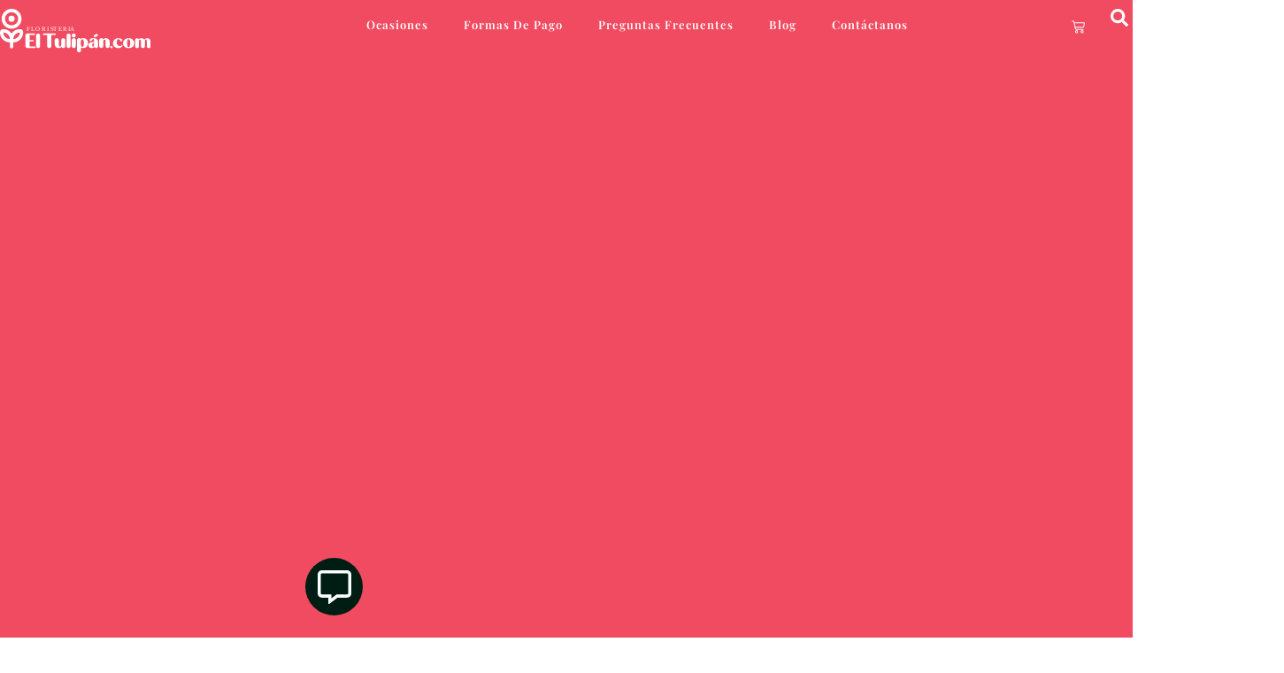

--- FILE ---
content_type: text/html; charset=UTF-8
request_url: https://floristeriaeltulipan.com/producto/cumple/
body_size: 60083
content:
<!doctype html>
<html lang="es-ES">
<head>
	<meta charset="UTF-8">
	<meta name="viewport" content="width=device-width, initial-scale=1">
	<link rel="profile" href="https://gmpg.org/xfn/11">
	<meta name='robots' content='index, follow, max-image-preview:large, max-snippet:-1, max-video-preview:-1' />
<!-- Etiqueta de Google (gtag.js) modo de consentimiento dataLayer añadido por Site Kit -->
<script id="google_gtagjs-js-consent-mode-data-layer">
window.dataLayer = window.dataLayer || [];function gtag(){dataLayer.push(arguments);}
gtag('consent', 'default', {"ad_personalization":"denied","ad_storage":"denied","ad_user_data":"denied","analytics_storage":"denied","functionality_storage":"denied","security_storage":"denied","personalization_storage":"denied","region":["AT","BE","BG","CH","CY","CZ","DE","DK","EE","ES","FI","FR","GB","GR","HR","HU","IE","IS","IT","LI","LT","LU","LV","MT","NL","NO","PL","PT","RO","SE","SI","SK"],"wait_for_update":500});
window._googlesitekitConsentCategoryMap = {"statistics":["analytics_storage"],"marketing":["ad_storage","ad_user_data","ad_personalization"],"functional":["functionality_storage","security_storage"],"preferences":["personalization_storage"]};
window._googlesitekitConsents = {"ad_personalization":"denied","ad_storage":"denied","ad_user_data":"denied","analytics_storage":"denied","functionality_storage":"denied","security_storage":"denied","personalization_storage":"denied","region":["AT","BE","BG","CH","CY","CZ","DE","DK","EE","ES","FI","FR","GB","GR","HR","HU","IE","IS","IT","LI","LT","LU","LV","MT","NL","NO","PL","PT","RO","SE","SI","SK"],"wait_for_update":500};
</script>
<!-- Fin de la etiqueta Google (gtag.js) modo de consentimiento dataLayer añadido por Site Kit -->

	<!-- This site is optimized with the Yoast SEO plugin v26.7 - https://yoast.com/wordpress/plugins/seo/ -->
	<title>Flores de Cumpleaños en Nicaragua</title>
	<meta name="description" content="La perfecta selección para desear un felíz cumpleaños está disponible para vos en Floristeria El Tulipan. Aqui encontraras Flores para cumpleaños" />
	<link rel="canonical" href="https://floristeriaeltulipan.com/producto/cumple/" />
	<link rel="next" href="https://floristeriaeltulipan.com/producto/cumple/page/2/" />
	<meta property="og:locale" content="es_ES" />
	<meta property="og:type" content="article" />
	<meta property="og:title" content="Flores de Cumpleaños en Nicaragua" />
	<meta property="og:description" content="La perfecta selección para desear un felíz cumpleaños está disponible para vos en Floristeria El Tulipan. Aqui encontraras Flores para cumpleaños" />
	<meta property="og:url" content="https://floristeriaeltulipan.com/producto/cumple/" />
	<meta property="og:site_name" content="Floristeria El Tulipan" />
	<meta property="og:image" content="https://floristeriaeltulipan.com/wp-content/uploads/2022/12/miniatura-graph-12.jpeg" />
	<meta property="og:image:width" content="1200" />
	<meta property="og:image:height" content="630" />
	<meta property="og:image:type" content="image/jpeg" />
	<meta name="twitter:card" content="summary_large_image" />
	<script type="application/ld+json" class="yoast-schema-graph">{"@context":"https://schema.org","@graph":[{"@type":"CollectionPage","@id":"https://floristeriaeltulipan.com/producto/cumple/","url":"https://floristeriaeltulipan.com/producto/cumple/","name":"Flores de Cumpleaños en Nicaragua","isPartOf":{"@id":"https://floristeriaeltulipan.com/#website"},"primaryImageOfPage":{"@id":"https://floristeriaeltulipan.com/producto/cumple/#primaryimage"},"image":{"@id":"https://floristeriaeltulipan.com/producto/cumple/#primaryimage"},"thumbnailUrl":"https://floristeriaeltulipan.com/wp-content/uploads/2015/10/arreglo-rosas-rojas.webp","description":"La perfecta selección para desear un felíz cumpleaños está disponible para vos en Floristeria El Tulipan. Aqui encontraras Flores para cumpleaños","breadcrumb":{"@id":"https://floristeriaeltulipan.com/producto/cumple/#breadcrumb"},"inLanguage":"es"},{"@type":"ImageObject","inLanguage":"es","@id":"https://floristeriaeltulipan.com/producto/cumple/#primaryimage","url":"https://floristeriaeltulipan.com/wp-content/uploads/2015/10/arreglo-rosas-rojas.webp","contentUrl":"https://floristeriaeltulipan.com/wp-content/uploads/2015/10/arreglo-rosas-rojas.webp","width":750,"height":1000,"caption":"arreglo de rosas rojas"},{"@type":"BreadcrumbList","@id":"https://floristeriaeltulipan.com/producto/cumple/#breadcrumb","itemListElement":[{"@type":"ListItem","position":1,"name":"Inicio","item":"https://floristeriaeltulipan.com/"},{"@type":"ListItem","position":2,"name":"Cumpleaños"}]},{"@type":"WebSite","@id":"https://floristeriaeltulipan.com/#website","url":"https://floristeriaeltulipan.com/","name":"Floristeria El Tulipan","description":"Envia flores a Nicaragua con Floristeria El Tulipan","publisher":{"@id":"https://floristeriaeltulipan.com/#organization"},"potentialAction":[{"@type":"SearchAction","target":{"@type":"EntryPoint","urlTemplate":"https://floristeriaeltulipan.com/?s={search_term_string}"},"query-input":{"@type":"PropertyValueSpecification","valueRequired":true,"valueName":"search_term_string"}}],"inLanguage":"es"},{"@type":"Organization","@id":"https://floristeriaeltulipan.com/#organization","name":"Floristeria El Tulipan","url":"https://floristeriaeltulipan.com/","logo":{"@type":"ImageObject","inLanguage":"es","@id":"https://floristeriaeltulipan.com/#/schema/logo/image/","url":"https://floristeriaeltulipan.com/wp-content/uploads/2024/05/fact.webp","contentUrl":"https://floristeriaeltulipan.com/wp-content/uploads/2024/05/fact.webp","width":500,"height":144,"caption":"Floristeria El Tulipan"},"image":{"@id":"https://floristeriaeltulipan.com/#/schema/logo/image/"},"sameAs":["https://www.facebook.com/eltulipani","https://www.instagram.com/eltulipani/","https://g.page/eltulipani/"]}]}</script>
	<!-- / Yoast SEO plugin. -->


<link rel='dns-prefetch' href='//www.googletagmanager.com' />
<link rel="alternate" type="application/rss+xml" title="Floristeria El Tulipan &raquo; Feed" href="https://floristeriaeltulipan.com/feed/" />
<link rel="alternate" type="application/rss+xml" title="Floristeria El Tulipan &raquo; Feed de los comentarios" href="https://floristeriaeltulipan.com/comments/feed/" />
<link rel="alternate" type="application/rss+xml" title="Floristeria El Tulipan &raquo; Cumpleaños Categoría Feed" href="https://floristeriaeltulipan.com/producto/cumple/feed/" />
<style id='wp-img-auto-sizes-contain-inline-css'>
img:is([sizes=auto i],[sizes^="auto," i]){contain-intrinsic-size:3000px 1500px}
/*# sourceURL=wp-img-auto-sizes-contain-inline-css */
</style>

<link rel='stylesheet' id='iconic-wds-blocks-integration-css' href='https://floristeriaeltulipan.com/wp-content/plugins/iconic-woo-delivery-slots/blocks/build/checkout-fields-block-frontend.css?ver=2.11.0' media='all' />
<link rel='stylesheet' id='jckwds-style-css' href='https://floristeriaeltulipan.com/wp-content/plugins/iconic-woo-delivery-slots//assets/frontend/css/main.min.css?ver=2.11.0' media='all' />
<style id='wp-emoji-styles-inline-css'>

	img.wp-smiley, img.emoji {
		display: inline !important;
		border: none !important;
		box-shadow: none !important;
		height: 1em !important;
		width: 1em !important;
		margin: 0 0.07em !important;
		vertical-align: -0.1em !important;
		background: none !important;
		padding: 0 !important;
	}
/*# sourceURL=wp-emoji-styles-inline-css */
</style>
<link rel='stylesheet' id='wp-block-library-css' href='https://floristeriaeltulipan.com/wp-includes/css/dist/block-library/style.min.css?ver=9884cc23fec7cb3cacc99aaa6962b410' media='all' />
<style id='global-styles-inline-css'>
:root{--wp--preset--aspect-ratio--square: 1;--wp--preset--aspect-ratio--4-3: 4/3;--wp--preset--aspect-ratio--3-4: 3/4;--wp--preset--aspect-ratio--3-2: 3/2;--wp--preset--aspect-ratio--2-3: 2/3;--wp--preset--aspect-ratio--16-9: 16/9;--wp--preset--aspect-ratio--9-16: 9/16;--wp--preset--color--black: #000000;--wp--preset--color--cyan-bluish-gray: #abb8c3;--wp--preset--color--white: #ffffff;--wp--preset--color--pale-pink: #f78da7;--wp--preset--color--vivid-red: #cf2e2e;--wp--preset--color--luminous-vivid-orange: #ff6900;--wp--preset--color--luminous-vivid-amber: #fcb900;--wp--preset--color--light-green-cyan: #7bdcb5;--wp--preset--color--vivid-green-cyan: #00d084;--wp--preset--color--pale-cyan-blue: #8ed1fc;--wp--preset--color--vivid-cyan-blue: #0693e3;--wp--preset--color--vivid-purple: #9b51e0;--wp--preset--gradient--vivid-cyan-blue-to-vivid-purple: linear-gradient(135deg,rgb(6,147,227) 0%,rgb(155,81,224) 100%);--wp--preset--gradient--light-green-cyan-to-vivid-green-cyan: linear-gradient(135deg,rgb(122,220,180) 0%,rgb(0,208,130) 100%);--wp--preset--gradient--luminous-vivid-amber-to-luminous-vivid-orange: linear-gradient(135deg,rgb(252,185,0) 0%,rgb(255,105,0) 100%);--wp--preset--gradient--luminous-vivid-orange-to-vivid-red: linear-gradient(135deg,rgb(255,105,0) 0%,rgb(207,46,46) 100%);--wp--preset--gradient--very-light-gray-to-cyan-bluish-gray: linear-gradient(135deg,rgb(238,238,238) 0%,rgb(169,184,195) 100%);--wp--preset--gradient--cool-to-warm-spectrum: linear-gradient(135deg,rgb(74,234,220) 0%,rgb(151,120,209) 20%,rgb(207,42,186) 40%,rgb(238,44,130) 60%,rgb(251,105,98) 80%,rgb(254,248,76) 100%);--wp--preset--gradient--blush-light-purple: linear-gradient(135deg,rgb(255,206,236) 0%,rgb(152,150,240) 100%);--wp--preset--gradient--blush-bordeaux: linear-gradient(135deg,rgb(254,205,165) 0%,rgb(254,45,45) 50%,rgb(107,0,62) 100%);--wp--preset--gradient--luminous-dusk: linear-gradient(135deg,rgb(255,203,112) 0%,rgb(199,81,192) 50%,rgb(65,88,208) 100%);--wp--preset--gradient--pale-ocean: linear-gradient(135deg,rgb(255,245,203) 0%,rgb(182,227,212) 50%,rgb(51,167,181) 100%);--wp--preset--gradient--electric-grass: linear-gradient(135deg,rgb(202,248,128) 0%,rgb(113,206,126) 100%);--wp--preset--gradient--midnight: linear-gradient(135deg,rgb(2,3,129) 0%,rgb(40,116,252) 100%);--wp--preset--font-size--small: 13px;--wp--preset--font-size--medium: 20px;--wp--preset--font-size--large: 36px;--wp--preset--font-size--x-large: 42px;--wp--preset--spacing--20: 0.44rem;--wp--preset--spacing--30: 0.67rem;--wp--preset--spacing--40: 1rem;--wp--preset--spacing--50: 1.5rem;--wp--preset--spacing--60: 2.25rem;--wp--preset--spacing--70: 3.38rem;--wp--preset--spacing--80: 5.06rem;--wp--preset--shadow--natural: 6px 6px 9px rgba(0, 0, 0, 0.2);--wp--preset--shadow--deep: 12px 12px 50px rgba(0, 0, 0, 0.4);--wp--preset--shadow--sharp: 6px 6px 0px rgba(0, 0, 0, 0.2);--wp--preset--shadow--outlined: 6px 6px 0px -3px rgb(255, 255, 255), 6px 6px rgb(0, 0, 0);--wp--preset--shadow--crisp: 6px 6px 0px rgb(0, 0, 0);}:root { --wp--style--global--content-size: 800px;--wp--style--global--wide-size: 1200px; }:where(body) { margin: 0; }.wp-site-blocks > .alignleft { float: left; margin-right: 2em; }.wp-site-blocks > .alignright { float: right; margin-left: 2em; }.wp-site-blocks > .aligncenter { justify-content: center; margin-left: auto; margin-right: auto; }:where(.wp-site-blocks) > * { margin-block-start: 24px; margin-block-end: 0; }:where(.wp-site-blocks) > :first-child { margin-block-start: 0; }:where(.wp-site-blocks) > :last-child { margin-block-end: 0; }:root { --wp--style--block-gap: 24px; }:root :where(.is-layout-flow) > :first-child{margin-block-start: 0;}:root :where(.is-layout-flow) > :last-child{margin-block-end: 0;}:root :where(.is-layout-flow) > *{margin-block-start: 24px;margin-block-end: 0;}:root :where(.is-layout-constrained) > :first-child{margin-block-start: 0;}:root :where(.is-layout-constrained) > :last-child{margin-block-end: 0;}:root :where(.is-layout-constrained) > *{margin-block-start: 24px;margin-block-end: 0;}:root :where(.is-layout-flex){gap: 24px;}:root :where(.is-layout-grid){gap: 24px;}.is-layout-flow > .alignleft{float: left;margin-inline-start: 0;margin-inline-end: 2em;}.is-layout-flow > .alignright{float: right;margin-inline-start: 2em;margin-inline-end: 0;}.is-layout-flow > .aligncenter{margin-left: auto !important;margin-right: auto !important;}.is-layout-constrained > .alignleft{float: left;margin-inline-start: 0;margin-inline-end: 2em;}.is-layout-constrained > .alignright{float: right;margin-inline-start: 2em;margin-inline-end: 0;}.is-layout-constrained > .aligncenter{margin-left: auto !important;margin-right: auto !important;}.is-layout-constrained > :where(:not(.alignleft):not(.alignright):not(.alignfull)){max-width: var(--wp--style--global--content-size);margin-left: auto !important;margin-right: auto !important;}.is-layout-constrained > .alignwide{max-width: var(--wp--style--global--wide-size);}body .is-layout-flex{display: flex;}.is-layout-flex{flex-wrap: wrap;align-items: center;}.is-layout-flex > :is(*, div){margin: 0;}body .is-layout-grid{display: grid;}.is-layout-grid > :is(*, div){margin: 0;}body{padding-top: 0px;padding-right: 0px;padding-bottom: 0px;padding-left: 0px;}a:where(:not(.wp-element-button)){text-decoration: underline;}:root :where(.wp-element-button, .wp-block-button__link){background-color: #32373c;border-width: 0;color: #fff;font-family: inherit;font-size: inherit;font-style: inherit;font-weight: inherit;letter-spacing: inherit;line-height: inherit;padding-top: calc(0.667em + 2px);padding-right: calc(1.333em + 2px);padding-bottom: calc(0.667em + 2px);padding-left: calc(1.333em + 2px);text-decoration: none;text-transform: inherit;}.has-black-color{color: var(--wp--preset--color--black) !important;}.has-cyan-bluish-gray-color{color: var(--wp--preset--color--cyan-bluish-gray) !important;}.has-white-color{color: var(--wp--preset--color--white) !important;}.has-pale-pink-color{color: var(--wp--preset--color--pale-pink) !important;}.has-vivid-red-color{color: var(--wp--preset--color--vivid-red) !important;}.has-luminous-vivid-orange-color{color: var(--wp--preset--color--luminous-vivid-orange) !important;}.has-luminous-vivid-amber-color{color: var(--wp--preset--color--luminous-vivid-amber) !important;}.has-light-green-cyan-color{color: var(--wp--preset--color--light-green-cyan) !important;}.has-vivid-green-cyan-color{color: var(--wp--preset--color--vivid-green-cyan) !important;}.has-pale-cyan-blue-color{color: var(--wp--preset--color--pale-cyan-blue) !important;}.has-vivid-cyan-blue-color{color: var(--wp--preset--color--vivid-cyan-blue) !important;}.has-vivid-purple-color{color: var(--wp--preset--color--vivid-purple) !important;}.has-black-background-color{background-color: var(--wp--preset--color--black) !important;}.has-cyan-bluish-gray-background-color{background-color: var(--wp--preset--color--cyan-bluish-gray) !important;}.has-white-background-color{background-color: var(--wp--preset--color--white) !important;}.has-pale-pink-background-color{background-color: var(--wp--preset--color--pale-pink) !important;}.has-vivid-red-background-color{background-color: var(--wp--preset--color--vivid-red) !important;}.has-luminous-vivid-orange-background-color{background-color: var(--wp--preset--color--luminous-vivid-orange) !important;}.has-luminous-vivid-amber-background-color{background-color: var(--wp--preset--color--luminous-vivid-amber) !important;}.has-light-green-cyan-background-color{background-color: var(--wp--preset--color--light-green-cyan) !important;}.has-vivid-green-cyan-background-color{background-color: var(--wp--preset--color--vivid-green-cyan) !important;}.has-pale-cyan-blue-background-color{background-color: var(--wp--preset--color--pale-cyan-blue) !important;}.has-vivid-cyan-blue-background-color{background-color: var(--wp--preset--color--vivid-cyan-blue) !important;}.has-vivid-purple-background-color{background-color: var(--wp--preset--color--vivid-purple) !important;}.has-black-border-color{border-color: var(--wp--preset--color--black) !important;}.has-cyan-bluish-gray-border-color{border-color: var(--wp--preset--color--cyan-bluish-gray) !important;}.has-white-border-color{border-color: var(--wp--preset--color--white) !important;}.has-pale-pink-border-color{border-color: var(--wp--preset--color--pale-pink) !important;}.has-vivid-red-border-color{border-color: var(--wp--preset--color--vivid-red) !important;}.has-luminous-vivid-orange-border-color{border-color: var(--wp--preset--color--luminous-vivid-orange) !important;}.has-luminous-vivid-amber-border-color{border-color: var(--wp--preset--color--luminous-vivid-amber) !important;}.has-light-green-cyan-border-color{border-color: var(--wp--preset--color--light-green-cyan) !important;}.has-vivid-green-cyan-border-color{border-color: var(--wp--preset--color--vivid-green-cyan) !important;}.has-pale-cyan-blue-border-color{border-color: var(--wp--preset--color--pale-cyan-blue) !important;}.has-vivid-cyan-blue-border-color{border-color: var(--wp--preset--color--vivid-cyan-blue) !important;}.has-vivid-purple-border-color{border-color: var(--wp--preset--color--vivid-purple) !important;}.has-vivid-cyan-blue-to-vivid-purple-gradient-background{background: var(--wp--preset--gradient--vivid-cyan-blue-to-vivid-purple) !important;}.has-light-green-cyan-to-vivid-green-cyan-gradient-background{background: var(--wp--preset--gradient--light-green-cyan-to-vivid-green-cyan) !important;}.has-luminous-vivid-amber-to-luminous-vivid-orange-gradient-background{background: var(--wp--preset--gradient--luminous-vivid-amber-to-luminous-vivid-orange) !important;}.has-luminous-vivid-orange-to-vivid-red-gradient-background{background: var(--wp--preset--gradient--luminous-vivid-orange-to-vivid-red) !important;}.has-very-light-gray-to-cyan-bluish-gray-gradient-background{background: var(--wp--preset--gradient--very-light-gray-to-cyan-bluish-gray) !important;}.has-cool-to-warm-spectrum-gradient-background{background: var(--wp--preset--gradient--cool-to-warm-spectrum) !important;}.has-blush-light-purple-gradient-background{background: var(--wp--preset--gradient--blush-light-purple) !important;}.has-blush-bordeaux-gradient-background{background: var(--wp--preset--gradient--blush-bordeaux) !important;}.has-luminous-dusk-gradient-background{background: var(--wp--preset--gradient--luminous-dusk) !important;}.has-pale-ocean-gradient-background{background: var(--wp--preset--gradient--pale-ocean) !important;}.has-electric-grass-gradient-background{background: var(--wp--preset--gradient--electric-grass) !important;}.has-midnight-gradient-background{background: var(--wp--preset--gradient--midnight) !important;}.has-small-font-size{font-size: var(--wp--preset--font-size--small) !important;}.has-medium-font-size{font-size: var(--wp--preset--font-size--medium) !important;}.has-large-font-size{font-size: var(--wp--preset--font-size--large) !important;}.has-x-large-font-size{font-size: var(--wp--preset--font-size--x-large) !important;}
:root :where(.wp-block-pullquote){font-size: 1.5em;line-height: 1.6;}
/*# sourceURL=global-styles-inline-css */
</style>
<link rel='stylesheet' id='woocommerce-layout-css' href='https://floristeriaeltulipan.com/wp-content/plugins/woocommerce/assets/css/woocommerce-layout.css?ver=10.4.3' media='all' />
<link rel='stylesheet' id='woocommerce-smallscreen-css' href='https://floristeriaeltulipan.com/wp-content/plugins/woocommerce/assets/css/woocommerce-smallscreen.css?ver=10.4.3' media='only screen and (max-width: 768px)' />
<link rel='stylesheet' id='woocommerce-general-css' href='https://floristeriaeltulipan.com/wp-content/plugins/woocommerce/assets/css/woocommerce.css?ver=10.4.3' media='all' />
<style id='woocommerce-inline-inline-css'>
.woocommerce form .form-row .required { visibility: visible; }
/*# sourceURL=woocommerce-inline-inline-css */
</style>
<link rel='stylesheet' id='pojo-a11y-css' href='https://floristeriaeltulipan.com/wp-content/plugins/pojo-accessibility/modules/legacy/assets/css/style.min.css?ver=1.0.0' media='all' />
<link rel='stylesheet' id='hello-elementor-css' href='https://floristeriaeltulipan.com/wp-content/themes/hello-elementor/assets/css/reset.css?ver=3.4.5' media='all' />
<link rel='stylesheet' id='hello-elementor-theme-style-css' href='https://floristeriaeltulipan.com/wp-content/themes/hello-elementor/assets/css/theme.css?ver=3.4.5' media='all' />
<link rel='stylesheet' id='hello-elementor-header-footer-css' href='https://floristeriaeltulipan.com/wp-content/themes/hello-elementor/assets/css/header-footer.css?ver=3.4.5' media='all' />
<link rel='stylesheet' id='elementor-frontend-css' href='https://floristeriaeltulipan.com/wp-content/uploads/elementor/css/custom-frontend.min.css?ver=1768687840' media='all' />
<style id='elementor-frontend-inline-css'>
.elementor-kit-46418{--e-global-color-primary:#F7A827;--e-global-color-secondary:#4DAF50;--e-global-color-text:#7A7A7A;--e-global-color-accent:#F4BF42;--e-global-color-604f15ce:#000;--e-global-color-bd4b5c6:#FFF;--e-global-color-7679a70b:#F4BF42;--e-global-color-5f1d242:#45C346;--e-global-color-4de1f43:#FF257E;--e-global-color-1266692:#FF2644;--e-global-color-ff8b136:#F14B61;--e-global-color-fbf68a6:#797986;--e-global-color-b06a883:#1C1C22;--e-global-color-fe74e5d:#DB304A;--e-global-color-8791ad3:#F14B61;--e-global-typography-primary-font-family:"Open Sans";--e-global-typography-primary-font-weight:600;--e-global-typography-secondary-font-family:"Open Sans";--e-global-typography-secondary-font-weight:400;--e-global-typography-text-font-family:"Open Sans";--e-global-typography-text-font-weight:400;--e-global-typography-accent-font-family:"Open Sans";--e-global-typography-accent-font-weight:500;--e-global-typography-2f1afe2-font-family:"Space Grotesk";--e-global-typography-2f1afe2-font-size:18px;--e-global-typography-2f1afe2-font-weight:500;--e-global-typography-2f1afe2-line-height:25px;font-family:"Poppins", Sans-serif;font-size:18px;font-weight:400;line-height:1.6em;}.elementor-kit-46418 button,.elementor-kit-46418 input[type="button"],.elementor-kit-46418 input[type="submit"],.elementor-kit-46418 .elementor-button{background-color:var( --e-global-color-bd4b5c6 );color:var( --e-global-color-8791ad3 );}.elementor-kit-46418 button:hover,.elementor-kit-46418 button:focus,.elementor-kit-46418 input[type="button"]:hover,.elementor-kit-46418 input[type="button"]:focus,.elementor-kit-46418 input[type="submit"]:hover,.elementor-kit-46418 input[type="submit"]:focus,.elementor-kit-46418 .elementor-button:hover,.elementor-kit-46418 .elementor-button:focus{background-color:var( --e-global-color-8791ad3 );color:var( --e-global-color-bd4b5c6 );}.elementor-kit-46418 e-page-transition{background-color:#FFBC7D;}.elementor-kit-46418 p{margin-block-end:0px;}.elementor-kit-46418 a{color:var( --e-global-color-secondary );}.elementor-kit-46418 a:hover{color:var( --e-global-color-7679a70b );}.elementor-kit-46418 h1{font-family:"Playfair Display", Sans-serif;font-size:42px;font-weight:700;}.elementor-kit-46418 h2{font-family:"Playfair Display", Sans-serif;font-size:32px;font-weight:600;line-height:1.3em;}.elementor-kit-46418 h3{font-family:"Playfair Display", Sans-serif;font-size:24px;font-weight:500;}.elementor-section.elementor-section-boxed > .elementor-container{max-width:1140px;}.e-con{--container-max-width:1140px;--container-default-padding-top:0px;--container-default-padding-right:0px;--container-default-padding-bottom:0px;--container-default-padding-left:0px;}.elementor-widget:not(:last-child){margin-block-end:1.25rem;}.elementor-element{--widgets-spacing:1.25rem 1.25rem;--widgets-spacing-row:1.25rem;--widgets-spacing-column:1.25rem;}{}h1.entry-title{display:var(--page-title-display);}@media(max-width:1024px){.elementor-section.elementor-section-boxed > .elementor-container{max-width:1024px;}.e-con{--container-max-width:1024px;}}@media(max-width:767px){.elementor-kit-46418{--e-global-typography-2f1afe2-font-size:16px;--e-global-typography-2f1afe2-line-height:1.2em;font-size:16px;line-height:1.6em;}.elementor-kit-46418 h1{font-size:32px;line-height:1.2em;letter-spacing:3px;}.elementor-kit-46418 h2{font-size:26px;line-height:1.3em;}.elementor-kit-46418 h3{font-size:22px;}.elementor-section.elementor-section-boxed > .elementor-container{max-width:767px;}.e-con{--container-max-width:767px;}}
.elementor-34998 .elementor-element.elementor-element-187e05d{--display:flex;--flex-direction:row;--container-widget-width:calc( ( 1 - var( --container-widget-flex-grow ) ) * 100% );--container-widget-height:100%;--container-widget-flex-grow:1;--container-widget-align-self:stretch;--flex-wrap-mobile:wrap;--align-items:stretch;--gap:10px 10px;--row-gap:10px;--column-gap:10px;--padding-top:10px;--padding-bottom:10px;--padding-left:0px;--padding-right:0px;--z-index:50;}.elementor-34998 .elementor-element.elementor-element-187e05d:not(.elementor-motion-effects-element-type-background), .elementor-34998 .elementor-element.elementor-element-187e05d > .elementor-motion-effects-container > .elementor-motion-effects-layer{background-color:var( --e-global-color-8791ad3 );}.elementor-34998 .elementor-element.elementor-element-dba2fe4{--display:flex;--justify-content:center;--padding-top:0px;--padding-bottom:0px;--padding-left:0px;--padding-right:0px;--z-index:100;}.elementor-34998 .elementor-element.elementor-element-dba2fe4.e-con{--flex-grow:0;--flex-shrink:0;}.elementor-34998 .elementor-element.elementor-element-c657940 img{width:61%;max-width:80%;}.elementor-34998 .elementor-element.elementor-element-7788dcd{--display:flex;--justify-content:center;--padding-top:0px;--padding-bottom:0px;--padding-left:0px;--padding-right:0px;--z-index:100;}.elementor-34998 .elementor-element.elementor-element-7788dcd.e-con{--flex-grow:0;--flex-shrink:0;}.elementor-34998 .elementor-element.elementor-element-d28ff6c .elementor-menu-toggle{margin-left:auto;background-color:#FFFFFF00;}.elementor-34998 .elementor-element.elementor-element-d28ff6c .elementor-nav-menu .elementor-item{font-family:"Playfair Display", Sans-serif;font-size:13px;font-weight:600;text-transform:capitalize;letter-spacing:1px;}.elementor-34998 .elementor-element.elementor-element-d28ff6c .elementor-nav-menu--main .elementor-item{color:var( --e-global-color-bd4b5c6 );fill:var( --e-global-color-bd4b5c6 );padding-top:8px;padding-bottom:8px;}.elementor-34998 .elementor-element.elementor-element-d28ff6c .elementor-nav-menu--main .elementor-item:hover,
					.elementor-34998 .elementor-element.elementor-element-d28ff6c .elementor-nav-menu--main .elementor-item.elementor-item-active,
					.elementor-34998 .elementor-element.elementor-element-d28ff6c .elementor-nav-menu--main .elementor-item.highlighted,
					.elementor-34998 .elementor-element.elementor-element-d28ff6c .elementor-nav-menu--main .elementor-item:focus{color:var( --e-global-color-accent );fill:var( --e-global-color-accent );}.elementor-34998 .elementor-element.elementor-element-d28ff6c .elementor-nav-menu--main .elementor-item.elementor-item-active{color:var( --e-global-color-604f15ce );}.elementor-34998 .elementor-element.elementor-element-d28ff6c .elementor-nav-menu--dropdown a, .elementor-34998 .elementor-element.elementor-element-d28ff6c .elementor-menu-toggle{color:var( --e-global-color-b06a883 );fill:var( --e-global-color-b06a883 );}.elementor-34998 .elementor-element.elementor-element-d28ff6c .elementor-nav-menu--dropdown{background-color:var( --e-global-color-bd4b5c6 );border-style:solid;border-width:1px 1px 1px 1px;border-color:#eeeeee;border-radius:0px 0px 0px 0px;}.elementor-34998 .elementor-element.elementor-element-d28ff6c .elementor-nav-menu--dropdown a:hover,
					.elementor-34998 .elementor-element.elementor-element-d28ff6c .elementor-nav-menu--dropdown a:focus,
					.elementor-34998 .elementor-element.elementor-element-d28ff6c .elementor-nav-menu--dropdown a.elementor-item-active,
					.elementor-34998 .elementor-element.elementor-element-d28ff6c .elementor-nav-menu--dropdown a.highlighted,
					.elementor-34998 .elementor-element.elementor-element-d28ff6c .elementor-menu-toggle:hover,
					.elementor-34998 .elementor-element.elementor-element-d28ff6c .elementor-menu-toggle:focus{color:var( --e-global-color-bd4b5c6 );}.elementor-34998 .elementor-element.elementor-element-d28ff6c .elementor-nav-menu--dropdown a:hover,
					.elementor-34998 .elementor-element.elementor-element-d28ff6c .elementor-nav-menu--dropdown a:focus,
					.elementor-34998 .elementor-element.elementor-element-d28ff6c .elementor-nav-menu--dropdown a.elementor-item-active,
					.elementor-34998 .elementor-element.elementor-element-d28ff6c .elementor-nav-menu--dropdown a.highlighted{background-color:var( --e-global-color-ff8b136 );}.elementor-34998 .elementor-element.elementor-element-d28ff6c .elementor-nav-menu--dropdown a.elementor-item-active{color:var( --e-global-color-bd4b5c6 );background-color:var( --e-global-color-ff8b136 );}.elementor-34998 .elementor-element.elementor-element-d28ff6c .elementor-nav-menu--dropdown .elementor-item, .elementor-34998 .elementor-element.elementor-element-d28ff6c .elementor-nav-menu--dropdown  .elementor-sub-item{font-family:"Lato", Sans-serif;}.elementor-34998 .elementor-element.elementor-element-d28ff6c .elementor-nav-menu--dropdown li:first-child a{border-top-left-radius:0px;border-top-right-radius:0px;}.elementor-34998 .elementor-element.elementor-element-d28ff6c .elementor-nav-menu--dropdown li:last-child a{border-bottom-right-radius:0px;border-bottom-left-radius:0px;}.elementor-34998 .elementor-element.elementor-element-d28ff6c div.elementor-menu-toggle{color:var( --e-global-color-bd4b5c6 );}.elementor-34998 .elementor-element.elementor-element-d28ff6c div.elementor-menu-toggle svg{fill:var( --e-global-color-bd4b5c6 );}.elementor-34998 .elementor-element.elementor-element-d28ff6c div.elementor-menu-toggle:hover, .elementor-34998 .elementor-element.elementor-element-d28ff6c div.elementor-menu-toggle:focus{color:var( --e-global-color-primary );}.elementor-34998 .elementor-element.elementor-element-d28ff6c div.elementor-menu-toggle:hover svg, .elementor-34998 .elementor-element.elementor-element-d28ff6c div.elementor-menu-toggle:focus svg{fill:var( --e-global-color-primary );}.elementor-34998 .elementor-element.elementor-element-d28ff6c .elementor-menu-toggle:hover, .elementor-34998 .elementor-element.elementor-element-d28ff6c .elementor-menu-toggle:focus{background-color:#FFFFFF;}.elementor-34998 .elementor-element.elementor-element-d28ff6c{--nav-menu-icon-size:20px;}.elementor-34998 .elementor-element.elementor-element-6ee1719{--display:flex;--justify-content:center;--padding-top:0px;--padding-bottom:0px;--padding-left:0px;--padding-right:0px;--z-index:100;}.elementor-34998 .elementor-element.elementor-element-6ee1719.e-con{--flex-grow:0;--flex-shrink:0;}.elementor-34998 .elementor-element.elementor-element-403ec7f{--main-alignment:right;--divider-style:solid;--subtotal-divider-style:solid;--elementor-remove-from-cart-button:none;--remove-from-cart-button:block;--toggle-button-icon-color:var( --e-global-color-bd4b5c6 );--toggle-button-border-color:#E62B2B00;--toggle-button-icon-hover-color:var( --e-global-color-primary );--toggle-icon-size:15px;--items-indicator-text-color:#ffffff;--items-indicator-background-color:var( --e-global-color-secondary );--cart-background-color:var( --e-global-color-bd4b5c6 );--cart-border-style:none;--cart-close-button-color:var( --e-global-color-primary );--cart-close-button-hover-color:var( --e-global-color-secondary );--remove-item-button-color:var( --e-global-color-primary );--remove-item-button-hover-color:var( --e-global-color-secondary );--menu-cart-subtotal-color:var( --e-global-color-primary );--product-price-color:var( --e-global-color-secondary );--divider-color:var( --e-global-color-primary );--subtotal-divider-color:var( --e-global-color-primary );--cart-footer-layout:1fr;--products-max-height-sidecart:calc(100vh - 300px);--products-max-height-minicart:calc(100vh - 450px);--view-cart-button-background-color:var( --e-global-color-primary );--view-cart-button-hover-background-color:var( --e-global-color-secondary );--checkout-button-background-color:var( --e-global-color-secondary );--checkout-button-hover-background-color:var( --e-global-color-primary );}.elementor-34998 .elementor-element.elementor-element-403ec7f.elementor-menu-cart--cart-type-mini-cart .elementor-menu-cart__container{right:0;left:auto;transform:none;}.elementor-34998 .elementor-element.elementor-element-403ec7f .widget_shopping_cart_content{--subtotal-divider-left-width:0;--subtotal-divider-right-width:0;}.elementor-34998 .elementor-element.elementor-element-403ec7f .elementor-menu-cart__product-name a{color:var( --e-global-color-primary );}.elementor-34998 .elementor-element.elementor-element-403ec7f .elementor-menu-cart__product-name a:hover{color:var( --e-global-color-secondary );}.elementor-34998 .elementor-element.elementor-element-403ec7f .elementor-menu-cart__product-price .product-quantity{color:var( --e-global-color-secondary );}.elementor-34998 .elementor-element.elementor-element-403ec7f .elementor-menu-cart__footer-buttons a.elementor-button--checkout{font-family:"Open Sans", Sans-serif;font-weight:600;}.elementor-34998 .elementor-element.elementor-element-14a6ea7{--display:flex;--justify-content:center;--padding-top:0px;--padding-bottom:0px;--padding-left:0px;--padding-right:0px;--z-index:100;}.elementor-34998 .elementor-element.elementor-element-40dcce5 .elementor-icon-wrapper{text-align:center;}.elementor-34998 .elementor-element.elementor-element-40dcce5.elementor-view-stacked .elementor-icon{background-color:var( --e-global-color-bd4b5c6 );}.elementor-34998 .elementor-element.elementor-element-40dcce5.elementor-view-framed .elementor-icon, .elementor-34998 .elementor-element.elementor-element-40dcce5.elementor-view-default .elementor-icon{color:var( --e-global-color-bd4b5c6 );border-color:var( --e-global-color-bd4b5c6 );}.elementor-34998 .elementor-element.elementor-element-40dcce5.elementor-view-framed .elementor-icon, .elementor-34998 .elementor-element.elementor-element-40dcce5.elementor-view-default .elementor-icon svg{fill:var( --e-global-color-bd4b5c6 );}.elementor-34998 .elementor-element.elementor-element-40dcce5 .elementor-icon{font-size:20px;}.elementor-34998 .elementor-element.elementor-element-40dcce5 .elementor-icon svg{height:20px;}.elementor-34998 .elementor-element.elementor-element-06a9fbc .e-off-canvas__overlay{background-color:rgba(0,0,0,.8);}.elementor-34998 .elementor-element.elementor-element-06a9fbc{--e-off-canvas-width:100%;--e-off-canvas-height:100%;--e-off-canvas-content-overflow:auto;--e-off-canvas-overlay-opacity:1;}.elementor-34998 .elementor-element.elementor-element-56a55cb{--display:flex;--min-height:100vh;--justify-content:center;}.elementor-34998 .elementor-element.elementor-element-6ca8d2e .elementor-icon-wrapper{text-align:end;}.elementor-34998 .elementor-element.elementor-element-6ca8d2e.elementor-view-stacked .elementor-icon{background-color:var( --e-global-color-8791ad3 );}.elementor-34998 .elementor-element.elementor-element-6ca8d2e.elementor-view-framed .elementor-icon, .elementor-34998 .elementor-element.elementor-element-6ca8d2e.elementor-view-default .elementor-icon{color:var( --e-global-color-8791ad3 );border-color:var( --e-global-color-8791ad3 );}.elementor-34998 .elementor-element.elementor-element-6ca8d2e.elementor-view-framed .elementor-icon, .elementor-34998 .elementor-element.elementor-element-6ca8d2e.elementor-view-default .elementor-icon svg{fill:var( --e-global-color-8791ad3 );}.elementor-34998 .elementor-element.elementor-element-6ca8d2e.elementor-view-stacked .elementor-icon:hover{background-color:var( --e-global-color-7679a70b );}.elementor-34998 .elementor-element.elementor-element-6ca8d2e.elementor-view-framed .elementor-icon:hover, .elementor-34998 .elementor-element.elementor-element-6ca8d2e.elementor-view-default .elementor-icon:hover{color:var( --e-global-color-7679a70b );border-color:var( --e-global-color-7679a70b );}.elementor-34998 .elementor-element.elementor-element-6ca8d2e.elementor-view-framed .elementor-icon:hover, .elementor-34998 .elementor-element.elementor-element-6ca8d2e.elementor-view-default .elementor-icon:hover svg{fill:var( --e-global-color-7679a70b );}.elementor-34998 .elementor-element.elementor-element-6ca8d2e .elementor-icon{font-size:12px;}.elementor-34998 .elementor-element.elementor-element-6ca8d2e .elementor-icon svg{height:12px;}.elementor-34998 .elementor-element.elementor-element-ec6ec0f .e-search-submit{background-color:var( --e-global-color-8791ad3 );}.elementor-34998 .elementor-element.elementor-element-ec6ec0f .e-search-submit:hover{background-color:var( --e-global-color-7679a70b );}.elementor-34998 .elementor-element.elementor-element-ec6ec0f > .elementor-widget-container{padding:0px 100px 0px 100px;}.elementor-34998 .elementor-element.elementor-element-98b94bb{--display:flex;--flex-direction:row;--container-widget-width:calc( ( 1 - var( --container-widget-flex-grow ) ) * 100% );--container-widget-height:100%;--container-widget-flex-grow:1;--container-widget-align-self:stretch;--flex-wrap-mobile:wrap;--align-items:stretch;--gap:10px 10px;--row-gap:10px;--column-gap:10px;--padding-top:10px;--padding-bottom:10px;--padding-left:0px;--padding-right:0px;--z-index:50;}.elementor-34998 .elementor-element.elementor-element-98b94bb:not(.elementor-motion-effects-element-type-background), .elementor-34998 .elementor-element.elementor-element-98b94bb > .elementor-motion-effects-container > .elementor-motion-effects-layer{background-color:var( --e-global-color-8791ad3 );}.elementor-34998 .elementor-element.elementor-element-c70bcab{--display:flex;--justify-content:center;--padding-top:0px;--padding-bottom:0px;--padding-left:0px;--padding-right:0px;--z-index:100;}.elementor-34998 .elementor-element.elementor-element-c70bcab.e-con{--flex-grow:0;--flex-shrink:0;}.elementor-34998 .elementor-element.elementor-element-875b25a{--divider-style:solid;--subtotal-divider-style:solid;--elementor-remove-from-cart-button:none;--remove-from-cart-button:block;--toggle-button-icon-color:var( --e-global-color-bd4b5c6 );--toggle-button-icon-hover-color:var( --e-global-color-bd4b5c6 );--toggle-button-border-width:0px;--cart-border-style:none;--menu-cart-subtotal-color:var( --e-global-color-primary );--product-price-color:var( --e-global-color-secondary );--cart-footer-layout:1fr 1fr;--products-max-height-sidecart:calc(100vh - 240px);--products-max-height-minicart:calc(100vh - 385px);--view-cart-button-text-color:var( --e-global-color-bd4b5c6 );--view-cart-button-background-color:var( --e-global-color-primary );--checkout-button-text-color:var( --e-global-color-bd4b5c6 );--checkout-button-background-color:var( --e-global-color-primary );}.elementor-34998 .elementor-element.elementor-element-875b25a .elementor-menu-cart__subtotal{font-family:"Poppins", Sans-serif;font-weight:500;}.elementor-34998 .elementor-element.elementor-element-875b25a .widget_shopping_cart_content{--subtotal-divider-left-width:0;--subtotal-divider-right-width:0;}.elementor-34998 .elementor-element.elementor-element-875b25a .elementor-menu-cart__product-name a{color:var( --e-global-color-8791ad3 );}.elementor-34998 .elementor-element.elementor-element-875b25a .elementor-menu-cart__product-price{font-weight:500;}.elementor-34998 .elementor-element.elementor-element-875b25a .elementor-menu-cart__product-price .product-quantity{color:var( --e-global-color-primary );}.elementor-34998 .elementor-element.elementor-element-bc8c41d .elementor-icon-wrapper{text-align:center;}.elementor-34998 .elementor-element.elementor-element-bc8c41d.elementor-view-stacked .elementor-icon{background-color:var( --e-global-color-bd4b5c6 );}.elementor-34998 .elementor-element.elementor-element-bc8c41d.elementor-view-framed .elementor-icon, .elementor-34998 .elementor-element.elementor-element-bc8c41d.elementor-view-default .elementor-icon{color:var( --e-global-color-bd4b5c6 );border-color:var( --e-global-color-bd4b5c6 );}.elementor-34998 .elementor-element.elementor-element-bc8c41d.elementor-view-framed .elementor-icon, .elementor-34998 .elementor-element.elementor-element-bc8c41d.elementor-view-default .elementor-icon svg{fill:var( --e-global-color-bd4b5c6 );}.elementor-34998 .elementor-element.elementor-element-bc8c41d .elementor-icon{font-size:20px;}.elementor-34998 .elementor-element.elementor-element-bc8c41d .elementor-icon svg{height:20px;}.elementor-34998 .elementor-element.elementor-element-cc83a93{--display:flex;}.elementor-34998 .elementor-element.elementor-element-cc83a93:not(.elementor-motion-effects-element-type-background), .elementor-34998 .elementor-element.elementor-element-cc83a93 > .elementor-motion-effects-container > .elementor-motion-effects-layer{background-color:var( --e-global-color-8791ad3 );}.elementor-34998 .elementor-element.elementor-element-3ba7450 .e-off-canvas__content{background-color:var( --e-global-color-8791ad3 );}.elementor-34998 .elementor-element.elementor-element-3ba7450 .e-off-canvas__overlay{background-color:rgba(0,0,0,.8);}.elementor-34998 .elementor-element.elementor-element-3ba7450{--e-off-canvas-height:100vh;--e-off-canvas-content-overflow:auto;--e-off-canvas-overlay-opacity:1;}.elementor-34998 .elementor-element.elementor-element-ad34834{--display:flex;}.elementor-34998 .elementor-element.elementor-element-ad34834:not(.elementor-motion-effects-element-type-background), .elementor-34998 .elementor-element.elementor-element-ad34834 > .elementor-motion-effects-container > .elementor-motion-effects-layer{background-color:var( --e-global-color-8791ad3 );}.elementor-34998 .elementor-element.elementor-element-1c49e1c .elementor-icon-wrapper{text-align:center;}.elementor-34998 .elementor-element.elementor-element-1c49e1c.elementor-view-stacked .elementor-icon{background-color:var( --e-global-color-bd4b5c6 );}.elementor-34998 .elementor-element.elementor-element-1c49e1c.elementor-view-framed .elementor-icon, .elementor-34998 .elementor-element.elementor-element-1c49e1c.elementor-view-default .elementor-icon{color:var( --e-global-color-bd4b5c6 );border-color:var( --e-global-color-bd4b5c6 );}.elementor-34998 .elementor-element.elementor-element-1c49e1c.elementor-view-framed .elementor-icon, .elementor-34998 .elementor-element.elementor-element-1c49e1c.elementor-view-default .elementor-icon svg{fill:var( --e-global-color-bd4b5c6 );}.elementor-34998 .elementor-element.elementor-element-c2d7cdb .elementor-nav-menu--main .elementor-item{color:var( --e-global-color-bd4b5c6 );fill:var( --e-global-color-bd4b5c6 );}.elementor-34998 .elementor-element.elementor-element-c2d7cdb .elementor-nav-menu--dropdown a, .elementor-34998 .elementor-element.elementor-element-c2d7cdb .elementor-menu-toggle{color:var( --e-global-color-bd4b5c6 );fill:var( --e-global-color-bd4b5c6 );}.elementor-34998 .elementor-element.elementor-element-c2d7cdb .elementor-nav-menu--dropdown{background-color:var( --e-global-color-8791ad3 );}.elementor-34998 .elementor-element.elementor-element-c2d7cdb .elementor-nav-menu--dropdown a:hover,
					.elementor-34998 .elementor-element.elementor-element-c2d7cdb .elementor-nav-menu--dropdown a:focus,
					.elementor-34998 .elementor-element.elementor-element-c2d7cdb .elementor-nav-menu--dropdown a.elementor-item-active,
					.elementor-34998 .elementor-element.elementor-element-c2d7cdb .elementor-nav-menu--dropdown a.highlighted{background-color:var( --e-global-color-primary );}.elementor-34998 .elementor-element.elementor-element-c2d7cdb .elementor-nav-menu--dropdown a.elementor-item-active{background-color:var( --e-global-color-primary );}.elementor-34998 .elementor-element.elementor-element-c2d7cdb .elementor-nav-menu--dropdown .elementor-item, .elementor-34998 .elementor-element.elementor-element-c2d7cdb .elementor-nav-menu--dropdown  .elementor-sub-item{font-family:"Poppins", Sans-serif;}.elementor-34998 .elementor-element.elementor-element-7a1d2e4{--divider-style:solid;--subtotal-divider-style:solid;--elementor-remove-from-cart-button:none;--remove-from-cart-button:block;--toggle-button-text-color:var( --e-global-color-bd4b5c6 );--toggle-button-icon-color:var( --e-global-color-bd4b5c6 );--toggle-button-background-color:var( --e-global-color-primary );--toggle-button-hover-text-color:var( --e-global-color-8791ad3 );--toggle-button-icon-hover-color:var( --e-global-color-8791ad3 );--toggle-button-hover-background-color:var( --e-global-color-bd4b5c6 );--cart-border-style:none;--menu-cart-subtotal-color:var( --e-global-color-primary );--product-price-color:var( --e-global-color-secondary );--cart-footer-layout:1fr 1fr;--products-max-height-sidecart:calc(100vh - 240px);--products-max-height-minicart:calc(100vh - 385px);--view-cart-button-text-color:var( --e-global-color-bd4b5c6 );--view-cart-button-background-color:var( --e-global-color-primary );--checkout-button-text-color:var( --e-global-color-bd4b5c6 );--checkout-button-background-color:var( --e-global-color-primary );}.elementor-34998 .elementor-element.elementor-element-7a1d2e4 .elementor-menu-cart__subtotal{font-family:"Poppins", Sans-serif;font-weight:500;}.elementor-34998 .elementor-element.elementor-element-7a1d2e4 .widget_shopping_cart_content{--subtotal-divider-left-width:0;--subtotal-divider-right-width:0;}.elementor-34998 .elementor-element.elementor-element-7a1d2e4 .elementor-menu-cart__product-name a{color:var( --e-global-color-8791ad3 );}.elementor-34998 .elementor-element.elementor-element-7a1d2e4 .elementor-menu-cart__product-price{font-weight:500;}.elementor-34998 .elementor-element.elementor-element-7a1d2e4 .elementor-menu-cart__product-price .product-quantity{color:var( --e-global-color-primary );}.elementor-34998 .elementor-element.elementor-element-d6bdd1c{--display:flex;--flex-direction:column;--container-widget-width:100%;--container-widget-height:initial;--container-widget-flex-grow:0;--container-widget-align-self:initial;--flex-wrap-mobile:wrap;}.elementor-34998 .elementor-element.elementor-element-d6bdd1c:not(.elementor-motion-effects-element-type-background), .elementor-34998 .elementor-element.elementor-element-d6bdd1c > .elementor-motion-effects-container > .elementor-motion-effects-layer{background-color:var( --e-global-color-8791ad3 );}.elementor-34998 .elementor-element.elementor-element-fefee5d{--display:flex;--overlay-opacity:0.5;}.elementor-34998 .elementor-element.elementor-element-fefee5d::before, .elementor-34998 .elementor-element.elementor-element-fefee5d > .elementor-background-video-container::before, .elementor-34998 .elementor-element.elementor-element-fefee5d > .e-con-inner > .elementor-background-video-container::before, .elementor-34998 .elementor-element.elementor-element-fefee5d > .elementor-background-slideshow::before, .elementor-34998 .elementor-element.elementor-element-fefee5d > .e-con-inner > .elementor-background-slideshow::before, .elementor-34998 .elementor-element.elementor-element-fefee5d > .elementor-motion-effects-container > .elementor-motion-effects-layer::before{background-color:var( --e-global-color-primary );--background-overlay:'';}.elementor-34998 .elementor-element.elementor-element-06f4836 .elementor-icon-list-icon i{transition:color 0.3s;}.elementor-34998 .elementor-element.elementor-element-06f4836 .elementor-icon-list-icon svg{transition:fill 0.3s;}.elementor-34998 .elementor-element.elementor-element-06f4836{--e-icon-list-icon-size:14px;--icon-vertical-offset:0px;}.elementor-34998 .elementor-element.elementor-element-06f4836 .elementor-icon-list-text{transition:color 0.3s;}.elementor-theme-builder-content-area{height:400px;}.elementor-location-header:before, .elementor-location-footer:before{content:"";display:table;clear:both;}@media(max-width:1024px){.elementor-34998 .elementor-element.elementor-element-d28ff6c .elementor-nav-menu .elementor-item{font-size:11px;letter-spacing:0px;}.elementor-34998 .elementor-element.elementor-element-d28ff6c .elementor-nav-menu--main .elementor-item{padding-left:5px;padding-right:5px;}}@media(max-width:767px){.elementor-34998 .elementor-element.elementor-element-187e05d{--padding-top:3px;--padding-bottom:3px;--padding-left:0px;--padding-right:0px;}.elementor-34998 .elementor-element.elementor-element-dba2fe4{--width:52.65%;--justify-content:center;}.elementor-34998 .elementor-element.elementor-element-c657940{text-align:center;}.elementor-34998 .elementor-element.elementor-element-c657940 img{width:100%;max-width:85%;}.elementor-34998 .elementor-element.elementor-element-7788dcd{--width:11.549%;--justify-content:center;--align-items:center;--container-widget-width:calc( ( 1 - var( --container-widget-flex-grow ) ) * 100% );}.elementor-34998 .elementor-element.elementor-element-d28ff6c .elementor-nav-menu--dropdown .elementor-item, .elementor-34998 .elementor-element.elementor-element-d28ff6c .elementor-nav-menu--dropdown  .elementor-sub-item{font-size:15px;}.elementor-34998 .elementor-element.elementor-element-d28ff6c .elementor-nav-menu--dropdown a{padding-top:15px;padding-bottom:15px;}.elementor-34998 .elementor-element.elementor-element-6ee1719{--width:11.812%;--justify-content:center;--align-items:center;--container-widget-width:calc( ( 1 - var( --container-widget-flex-grow ) ) * 100% );}.elementor-34998 .elementor-element.elementor-element-403ec7f.elementor-menu-cart--cart-type-mini-cart .elementor-menu-cart__container{right:0;left:auto;transform:none;}.elementor-34998 .elementor-element.elementor-element-14a6ea7{--width:15%;--justify-content:center;}.elementor-34998 .elementor-element.elementor-element-56a55cb{--gap:0px 0px;--row-gap:0px;--column-gap:0px;}.elementor-34998 .elementor-element.elementor-element-6ca8d2e .elementor-icon{font-size:32px;}.elementor-34998 .elementor-element.elementor-element-6ca8d2e .elementor-icon svg{height:32px;}.elementor-34998 .elementor-element.elementor-element-ec6ec0f > .elementor-widget-container{padding:0px 0px 0px 0px;}.elementor-34998 .elementor-element.elementor-element-98b94bb{--justify-content:center;--align-items:center;--container-widget-width:calc( ( 1 - var( --container-widget-flex-grow ) ) * 100% );}.elementor-34998 .elementor-element.elementor-element-c70bcab{--width:100%;--flex-direction:row;--container-widget-width:calc( ( 1 - var( --container-widget-flex-grow ) ) * 100% );--container-widget-height:100%;--container-widget-flex-grow:1;--container-widget-align-self:stretch;--flex-wrap-mobile:wrap;--align-items:center;--z-index:0;}.elementor-34998 .elementor-element.elementor-element-422905e{width:var( --container-widget-width, 55% );max-width:55%;--container-widget-width:55%;--container-widget-flex-grow:0;text-align:start;}.elementor-34998 .elementor-element.elementor-element-422905e img{width:90%;max-width:90%;}.elementor-34998 .elementor-element.elementor-element-875b25a.elementor-menu-cart--cart-type-mini-cart .elementor-menu-cart__container{right:0;left:auto;transform:none;}.elementor-34998 .elementor-element.elementor-element-875b25a{--cart-footer-layout:1fr 1fr;--products-max-height-sidecart:calc(100vh - 240px);--products-max-height-minicart:calc(100vh - 385px);--space-between-buttons:36px;}.elementor-34998 .elementor-element.elementor-element-bc8c41d .elementor-icon{font-size:30px;}.elementor-34998 .elementor-element.elementor-element-bc8c41d .elementor-icon svg{height:30px;}.elementor-34998 .elementor-element.elementor-element-cc83a93{--width:50%;--z-index:50;}.elementor-34998 .elementor-element.elementor-element-ad34834{--z-index:1;}.elementor-34998 .elementor-element.elementor-element-1c49e1c .elementor-icon-wrapper{text-align:end;}.elementor-34998 .elementor-element.elementor-element-1c49e1c .elementor-icon{font-size:25px;}.elementor-34998 .elementor-element.elementor-element-1c49e1c .elementor-icon svg{height:25px;}.elementor-34998 .elementor-element.elementor-element-c2d7cdb .elementor-nav-menu--dropdown .elementor-item, .elementor-34998 .elementor-element.elementor-element-c2d7cdb .elementor-nav-menu--dropdown  .elementor-sub-item{font-size:16px;}.elementor-34998 .elementor-element.elementor-element-7a1d2e4{--main-alignment:center;--cart-footer-layout:1fr 1fr;--products-max-height-sidecart:calc(100vh - 240px);--products-max-height-minicart:calc(100vh - 385px);--space-between-buttons:36px;}.elementor-34998 .elementor-element.elementor-element-7a1d2e4.elementor-menu-cart--cart-type-mini-cart .elementor-menu-cart__container{left:50%;right:auto;transform:translateX(-50%);}.elementor-34998 .elementor-element.elementor-element-d6bdd1c{--padding-top:010px;--padding-bottom:010px;--padding-left:010px;--padding-right:010px;}.elementor-34998 .elementor-element.elementor-element-fefee5d{--overlay-opacity:0.46;}.elementor-34998 .elementor-element.elementor-element-06f4836{--e-icon-list-icon-size:2rem;}}@media(min-width:768px){.elementor-34998 .elementor-element.elementor-element-187e05d{--content-width:1312px;}.elementor-34998 .elementor-element.elementor-element-dba2fe4{--width:21.735%;}.elementor-34998 .elementor-element.elementor-element-7788dcd{--width:69%;}.elementor-34998 .elementor-element.elementor-element-6ee1719{--width:7%;}.elementor-34998 .elementor-element.elementor-element-14a6ea7{--width:3%;}.elementor-34998 .elementor-element.elementor-element-56a55cb{--width:100%;}.elementor-34998 .elementor-element.elementor-element-c70bcab{--width:21.735%;}}@media(max-width:1024px) and (min-width:768px){.elementor-34998 .elementor-element.elementor-element-dba2fe4{--width:24%;}.elementor-34998 .elementor-element.elementor-element-7788dcd{--width:62%;}.elementor-34998 .elementor-element.elementor-element-6ee1719{--width:7%;}.elementor-34998 .elementor-element.elementor-element-c70bcab{--width:24%;}}
.elementor-35027 .elementor-element.elementor-element-d302736{--display:flex;--flex-direction:row;--container-widget-width:calc( ( 1 - var( --container-widget-flex-grow ) ) * 100% );--container-widget-height:100%;--container-widget-flex-grow:1;--container-widget-align-self:stretch;--flex-wrap-mobile:wrap;--align-items:stretch;--gap:10px 10px;--row-gap:10px;--column-gap:10px;--padding-top:20px;--padding-bottom:20px;--padding-left:0px;--padding-right:0px;}.elementor-35027 .elementor-element.elementor-element-d302736:not(.elementor-motion-effects-element-type-background), .elementor-35027 .elementor-element.elementor-element-d302736 > .elementor-motion-effects-container > .elementor-motion-effects-layer{background-color:#F5F5F5;}.elementor-35027 .elementor-element.elementor-element-e0f7cb2{--display:flex;--gap:10px 10px;--row-gap:10px;--column-gap:10px;}.elementor-35027 .elementor-element.elementor-element-e0f7cb2.e-con{--flex-grow:0;--flex-shrink:0;}.elementor-35027 .elementor-element.elementor-element-1e88bcb .elementor-heading-title{font-family:"Montserrat", Sans-serif;font-size:20px;font-weight:600;text-transform:capitalize;letter-spacing:0px;color:var( --e-global-color-secondary );}.elementor-35027 .elementor-element.elementor-element-53aac81{--divider-border-style:solid;--divider-color:var( --e-global-color-secondary );--divider-border-width:2.8px;}.elementor-35027 .elementor-element.elementor-element-53aac81 > .elementor-widget-container{padding:0px 0px 15px 0px;}.elementor-35027 .elementor-element.elementor-element-53aac81 .elementor-divider-separator{width:18%;}.elementor-35027 .elementor-element.elementor-element-53aac81 .elementor-divider{padding-block-start:15px;padding-block-end:15px;}.elementor-35027 .elementor-element.elementor-element-04d01ac > .elementor-widget-container{margin:0px 0px 0px 0px;}.elementor-35027 .elementor-element.elementor-element-04d01ac .elementor-icon-list-items:not(.elementor-inline-items) .elementor-icon-list-item:not(:last-child){padding-block-end:calc(15px/2);}.elementor-35027 .elementor-element.elementor-element-04d01ac .elementor-icon-list-items:not(.elementor-inline-items) .elementor-icon-list-item:not(:first-child){margin-block-start:calc(15px/2);}.elementor-35027 .elementor-element.elementor-element-04d01ac .elementor-icon-list-items.elementor-inline-items .elementor-icon-list-item{margin-inline:calc(15px/2);}.elementor-35027 .elementor-element.elementor-element-04d01ac .elementor-icon-list-items.elementor-inline-items{margin-inline:calc(-15px/2);}.elementor-35027 .elementor-element.elementor-element-04d01ac .elementor-icon-list-items.elementor-inline-items .elementor-icon-list-item:after{inset-inline-end:calc(-15px/2);}.elementor-35027 .elementor-element.elementor-element-04d01ac .elementor-icon-list-icon i{color:var( --e-global-color-8791ad3 );transition:color 0.3s;}.elementor-35027 .elementor-element.elementor-element-04d01ac .elementor-icon-list-icon svg{fill:var( --e-global-color-8791ad3 );transition:fill 0.3s;}.elementor-35027 .elementor-element.elementor-element-04d01ac{--e-icon-list-icon-size:15px;--icon-vertical-offset:0px;}.elementor-35027 .elementor-element.elementor-element-04d01ac .elementor-icon-list-icon{padding-inline-end:10px;}.elementor-35027 .elementor-element.elementor-element-04d01ac .elementor-icon-list-item > .elementor-icon-list-text, .elementor-35027 .elementor-element.elementor-element-04d01ac .elementor-icon-list-item > a{font-family:"Lato", Sans-serif;font-size:15px;font-weight:400;text-transform:none;}.elementor-35027 .elementor-element.elementor-element-04d01ac .elementor-icon-list-text{color:var( --e-global-color-b06a883 );transition:color 0.3s;}.elementor-35027 .elementor-element.elementor-element-af7f632{--grid-template-columns:repeat(3, auto);--icon-size:15px;--grid-column-gap:10px;--grid-row-gap:0px;}.elementor-35027 .elementor-element.elementor-element-af7f632 .elementor-widget-container{text-align:left;}.elementor-35027 .elementor-element.elementor-element-af7f632 .elementor-social-icon{background-color:var( --e-global-color-8791ad3 );--icon-padding:0.5em;}.elementor-35027 .elementor-element.elementor-element-af7f632 .elementor-social-icon:hover{background-color:var( --e-global-color-secondary );}.elementor-35027 .elementor-element.elementor-element-b6d6f23{--display:flex;--justify-content:flex-start;--gap:10px 10px;--row-gap:10px;--column-gap:10px;}.elementor-35027 .elementor-element.elementor-element-1b09b0b .elementor-heading-title{font-family:"Montserrat", Sans-serif;font-size:20px;font-weight:600;text-transform:capitalize;letter-spacing:0px;color:var( --e-global-color-secondary );}.elementor-35027 .elementor-element.elementor-element-49ed962{--divider-border-style:solid;--divider-color:var( --e-global-color-secondary );--divider-border-width:2.8px;}.elementor-35027 .elementor-element.elementor-element-49ed962 > .elementor-widget-container{padding:0px 0px 15px 0px;}.elementor-35027 .elementor-element.elementor-element-49ed962 .elementor-divider-separator{width:18%;}.elementor-35027 .elementor-element.elementor-element-49ed962 .elementor-divider{padding-block-start:15px;padding-block-end:15px;}.elementor-35027 .elementor-element.elementor-element-9f678a6 .elementor-button-content-wrapper{flex-direction:row;}.elementor-35027 .elementor-element.elementor-element-9f678a6 .elementor-field-group{padding-right:calc( 10px/2 );padding-left:calc( 10px/2 );margin-bottom:13px;}.elementor-35027 .elementor-element.elementor-element-9f678a6 .elementor-form-fields-wrapper{margin-left:calc( -10px/2 );margin-right:calc( -10px/2 );margin-bottom:-13px;}.elementor-35027 .elementor-element.elementor-element-9f678a6 .elementor-field-group.recaptcha_v3-bottomleft, .elementor-35027 .elementor-element.elementor-element-9f678a6 .elementor-field-group.recaptcha_v3-bottomright{margin-bottom:0;}.elementor-35027 .elementor-element.elementor-element-9f678a6 .elementor-field-group > label, .elementor-35027 .elementor-element.elementor-element-9f678a6 .elementor-field-subgroup label{color:var( --e-global-color-fbf68a6 );}.elementor-35027 .elementor-element.elementor-element-9f678a6 .elementor-field-group > label{font-family:"Montserrat", Sans-serif;font-weight:400;}.elementor-35027 .elementor-element.elementor-element-9f678a6 .elementor-field-type-html{padding-bottom:0px;font-family:"Lato", Sans-serif;font-weight:400;}.elementor-35027 .elementor-element.elementor-element-9f678a6 .elementor-field-group .elementor-field, .elementor-35027 .elementor-element.elementor-element-9f678a6 .elementor-field-subgroup label{font-family:"Lato", Sans-serif;font-weight:400;}.elementor-35027 .elementor-element.elementor-element-9f678a6 .elementor-field-group .elementor-field:not(.elementor-select-wrapper){background-color:#ffffff;}.elementor-35027 .elementor-element.elementor-element-9f678a6 .elementor-field-group .elementor-select-wrapper select{background-color:#ffffff;}.elementor-35027 .elementor-element.elementor-element-9f678a6 .elementor-button{font-family:"Open Sans", Sans-serif;font-weight:500;}.elementor-35027 .elementor-element.elementor-element-9f678a6 .e-form__buttons__wrapper__button-next{background-color:var( --e-global-color-8791ad3 );color:#ffffff;}.elementor-35027 .elementor-element.elementor-element-9f678a6 .elementor-button[type="submit"]{background-color:var( --e-global-color-8791ad3 );color:#ffffff;}.elementor-35027 .elementor-element.elementor-element-9f678a6 .elementor-button[type="submit"] svg *{fill:#ffffff;}.elementor-35027 .elementor-element.elementor-element-9f678a6 .e-form__buttons__wrapper__button-previous{color:#ffffff;}.elementor-35027 .elementor-element.elementor-element-9f678a6 .e-form__buttons__wrapper__button-next:hover{background-color:var( --e-global-color-primary );color:#ffffff;}.elementor-35027 .elementor-element.elementor-element-9f678a6 .elementor-button[type="submit"]:hover{background-color:var( --e-global-color-primary );color:#ffffff;}.elementor-35027 .elementor-element.elementor-element-9f678a6 .elementor-button[type="submit"]:hover svg *{fill:#ffffff;}.elementor-35027 .elementor-element.elementor-element-9f678a6 .e-form__buttons__wrapper__button-previous:hover{color:#ffffff;}.elementor-35027 .elementor-element.elementor-element-9f678a6{--e-form-steps-indicators-spacing:20px;--e-form-steps-indicator-padding:30px;--e-form-steps-indicator-inactive-secondary-color:#ffffff;--e-form-steps-indicator-active-secondary-color:#ffffff;--e-form-steps-indicator-completed-secondary-color:#ffffff;--e-form-steps-divider-width:1px;--e-form-steps-divider-gap:10px;}.elementor-35027 .elementor-element.elementor-element-6d92ff5{--display:flex;--justify-content:flex-start;--gap:10px 10px;--row-gap:10px;--column-gap:10px;}.elementor-35027 .elementor-element.elementor-element-41fcd76 .elementor-heading-title{font-family:"Montserrat", Sans-serif;font-size:20px;font-weight:500;text-transform:capitalize;color:var( --e-global-color-secondary );}.elementor-35027 .elementor-element.elementor-element-3b44b3e{--divider-border-style:solid;--divider-color:var( --e-global-color-secondary );--divider-border-width:2.8px;}.elementor-35027 .elementor-element.elementor-element-3b44b3e > .elementor-widget-container{padding:0px 0px 15px 0px;}.elementor-35027 .elementor-element.elementor-element-3b44b3e .elementor-divider-separator{width:18%;}.elementor-35027 .elementor-element.elementor-element-3b44b3e .elementor-divider{padding-block-start:15px;padding-block-end:15px;}.elementor-35027 .elementor-element.elementor-element-3fc40f7{--display:flex;--flex-direction:row;--container-widget-width:calc( ( 1 - var( --container-widget-flex-grow ) ) * 100% );--container-widget-height:100%;--container-widget-flex-grow:1;--container-widget-align-self:stretch;--flex-wrap-mobile:wrap;--align-items:stretch;--gap:15px 15px;--row-gap:15px;--column-gap:15px;}.elementor-35027 .elementor-element.elementor-element-af77ae1{--display:flex;--justify-content:center;}.elementor-35027 .elementor-element.elementor-element-d30f968{text-align:start;}.elementor-35027 .elementor-element.elementor-element-d30f968 .elementor-heading-title{font-family:"Lato", Sans-serif;font-weight:600;color:var( --e-global-color-fbf68a6 );}.elementor-35027 .elementor-element.elementor-element-390ed48{--display:flex;--justify-content:center;}.elementor-35027 .elementor-element.elementor-element-890cc0c .elementor-icon-list-icon i{color:#5F5E5E;transition:color 0.3s;}.elementor-35027 .elementor-element.elementor-element-890cc0c .elementor-icon-list-icon svg{fill:#5F5E5E;transition:fill 0.3s;}.elementor-35027 .elementor-element.elementor-element-890cc0c{--e-icon-list-icon-size:32px;--icon-vertical-offset:0px;}.elementor-35027 .elementor-element.elementor-element-890cc0c .elementor-icon-list-text{transition:color 0.3s;}.elementor-theme-builder-content-area{height:400px;}.elementor-location-header:before, .elementor-location-footer:before{content:"";display:table;clear:both;}@media(max-width:1024px){.elementor-35027 .elementor-element.elementor-element-d302736{--padding-top:80px;--padding-bottom:80px;--padding-left:10px;--padding-right:10px;}}@media(max-width:767px){.elementor-35027 .elementor-element.elementor-element-d302736{--padding-top:60px;--padding-bottom:60px;--padding-left:15px;--padding-right:15px;}.elementor-35027 .elementor-element.elementor-element-e0f7cb2{--padding-top:20px;--padding-bottom:20px;--padding-left:20px;--padding-right:20px;}.elementor-35027 .elementor-element.elementor-element-1e88bcb .elementor-heading-title{font-size:1.25rem;}.elementor-35027 .elementor-element.elementor-element-b6d6f23{--gap:30px 30px;--row-gap:30px;--column-gap:30px;--padding-top:20px;--padding-bottom:20px;--padding-left:20px;--padding-right:20px;}.elementor-35027 .elementor-element.elementor-element-1b09b0b .elementor-heading-title{font-size:1.25rem;}.elementor-35027 .elementor-element.elementor-element-6d92ff5{--gap:30px 30px;--row-gap:30px;--column-gap:30px;--padding-top:20px;--padding-bottom:20px;--padding-left:20px;--padding-right:20px;}.elementor-35027 .elementor-element.elementor-element-41fcd76 .elementor-heading-title{font-size:1.25rem;}.elementor-35027 .elementor-element.elementor-element-3fc40f7{--padding-top:0px;--padding-bottom:0px;--padding-left:0px;--padding-right:0px;}.elementor-35027 .elementor-element.elementor-element-d30f968{text-align:center;}}@media(min-width:768px){.elementor-35027 .elementor-element.elementor-element-e0f7cb2{--width:36%;}.elementor-35027 .elementor-element.elementor-element-af77ae1{--width:50%;}.elementor-35027 .elementor-element.elementor-element-390ed48{--width:43%;}}@media(max-width:1024px) and (min-width:768px){.elementor-35027 .elementor-element.elementor-element-e0f7cb2{--width:50%;}.elementor-35027 .elementor-element.elementor-element-b6d6f23{--width:50%;}.elementor-35027 .elementor-element.elementor-element-6d92ff5{--width:50%;}}/* Start custom CSS for form, class: .elementor-element-9f678a6 */.grecaptcha-badge { opacity:0;}/* End custom CSS */
.elementor-35049 .elementor-element.elementor-element-909a215{--display:flex;--gap:0px 0px;--row-gap:0px;--column-gap:0px;--margin-top:0px;--margin-bottom:0px;--margin-left:0px;--margin-right:0px;--padding-top:50px;--padding-bottom:50px;--padding-left:5%;--padding-right:5%;}.elementor-35049 .elementor-element.elementor-element-2827b96{--display:flex;--flex-direction:row;--container-widget-width:initial;--container-widget-height:100%;--container-widget-flex-grow:1;--container-widget-align-self:stretch;--flex-wrap-mobile:wrap;--justify-content:flex-start;--gap:16px 16px;--row-gap:16px;--column-gap:16px;--flex-wrap:wrap;--margin-top:0px;--margin-bottom:0px;--margin-left:0px;--margin-right:0px;--padding-top:0px;--padding-bottom:0px;--padding-left:0px;--padding-right:0px;}.elementor-35049 .elementor-element.elementor-element-33f4457{width:100%;max-width:100%;text-align:start;}.elementor-35049 .elementor-element.elementor-element-33f4457 > .elementor-widget-container{margin:0px 0px 8px 0px;padding:0px 0px 0px 0px;}.elementor-35049 .elementor-element.elementor-element-33f4457 .elementor-heading-title{font-family:"Inter", Sans-serif;font-size:56px;font-weight:600;line-height:120%;letter-spacing:-1.12px;color:var( --e-global-color-8791ad3 );}.elementor-35049 .elementor-element.elementor-element-05eb092{width:100%;max-width:100%;text-align:start;font-family:"Inter", Sans-serif;font-size:18px;font-weight:400;line-height:150%;color:#667085;}.elementor-35049 .elementor-element.elementor-element-05eb092 > .elementor-widget-container{margin:0px 0px 24px 0px;padding:0px 0px 0px 0px;}.elementor-35049 .elementor-element.elementor-element-9fa7c57{--display:flex;--flex-direction:column;--container-widget-width:100%;--container-widget-height:initial;--container-widget-flex-grow:0;--container-widget-align-self:initial;--flex-wrap-mobile:wrap;--margin-top:0px;--margin-bottom:0px;--margin-left:0px;--margin-right:0px;--padding-top:60px;--padding-bottom:60px;--padding-left:0px;--padding-right:0px;}.elementor-35049 .elementor-element.elementor-element-3262729.elementor-wc-products ul.products li.product{--button-align-display:flex;--button-align-direction:column;--button-align-justify:space-between;}.elementor-35049 .elementor-element.elementor-element-3262729 > .elementor-widget-container{padding:0px 0px 0px 0px;}.elementor-35049 .elementor-element.elementor-element-3262729.elementor-wc-products  ul.products{grid-column-gap:40px;grid-row-gap:40px;}.elementor-35049 .elementor-element.elementor-element-3262729.elementor-wc-products .attachment-woocommerce_thumbnail{margin-bottom:0px;}.elementor-35049 .elementor-element.elementor-element-3262729.elementor-wc-products ul.products li.product .woocommerce-loop-product__title{color:var( --e-global-color-b06a883 );margin-bottom:0px;}.elementor-35049 .elementor-element.elementor-element-3262729.elementor-wc-products ul.products li.product .woocommerce-loop-category__title{color:var( --e-global-color-b06a883 );margin-bottom:0px;}.elementor-35049 .elementor-element.elementor-element-3262729.elementor-wc-products ul.products li.product .woocommerce-loop-product__title, .elementor-35049 .elementor-element.elementor-element-3262729.elementor-wc-products ul.products li.product .woocommerce-loop-category__title{font-family:var( --e-global-typography-2f1afe2-font-family ), Sans-serif;font-size:var( --e-global-typography-2f1afe2-font-size );font-weight:var( --e-global-typography-2f1afe2-font-weight );line-height:var( --e-global-typography-2f1afe2-line-height );}.elementor-35049 .elementor-element.elementor-element-3262729.elementor-wc-products ul.products li.product .price{color:var( --e-global-color-fe74e5d );font-family:"Space Grotesk", Sans-serif;font-size:18px;font-weight:500;}.elementor-35049 .elementor-element.elementor-element-3262729.elementor-wc-products ul.products li.product .price ins{color:var( --e-global-color-fe74e5d );}.elementor-35049 .elementor-element.elementor-element-3262729.elementor-wc-products ul.products li.product .price ins .amount{color:var( --e-global-color-fe74e5d );}.elementor-35049 .elementor-element.elementor-element-3262729.elementor-wc-products ul.products li.product .button{color:var( --e-global-color-bd4b5c6 );background-color:var( --e-global-color-8791ad3 );border-color:var( --e-global-color-ff8b136 );font-family:"Space Grotesk", Sans-serif;font-weight:500;border-style:solid;border-width:1px 1px 1px 1px;border-radius:8px 8px 8px 8px;padding:0.6rem 1.4rem 0.6rem 1.4rem;margin-top:0px;}.elementor-35049 .elementor-element.elementor-element-3262729.elementor-wc-products ul.products li.product .button:hover{color:var( --e-global-color-8791ad3 );background-color:var( --e-global-color-bd4b5c6 );border-color:var( --e-global-color-8791ad3 );}.elementor-35049 .elementor-element.elementor-element-3262729.elementor-wc-products .added_to_cart{font-family:"Open Sans", Sans-serif;font-weight:500;}.elementor-35049 .elementor-element.elementor-element-3262729.elementor-wc-products ul.products li.product:hover{box-shadow:13px 8px 10px 3px rgba(0, 0, 0, 0.04);border-color:#1C1C2214;}.elementor-35049 .elementor-element.elementor-element-3262729 nav.woocommerce-pagination ul li a{color:var( --e-global-color-1266692 );}.elementor-35049 .elementor-element.elementor-element-3262729.elementor-wc-products ul.products li.product span.onsale{display:block;}@media(max-width:1366px){.elementor-35049 .elementor-element.elementor-element-3262729.elementor-wc-products ul.products li.product .woocommerce-loop-product__title, .elementor-35049 .elementor-element.elementor-element-3262729.elementor-wc-products ul.products li.product .woocommerce-loop-category__title{font-size:var( --e-global-typography-2f1afe2-font-size );line-height:var( --e-global-typography-2f1afe2-line-height );}}@media(min-width:768px){.elementor-35049 .elementor-element.elementor-element-909a215{--content-width:1312px;}.elementor-35049 .elementor-element.elementor-element-2827b96{--width:768px;}.elementor-35049 .elementor-element.elementor-element-9fa7c57{--content-width:1312px;}}@media(max-width:1024px) and (min-width:768px){.elementor-35049 .elementor-element.elementor-element-2827b96{--width:100%;}}@media(max-width:1024px){.elementor-35049 .elementor-element.elementor-element-909a215{--flex-direction:column;--container-widget-width:100%;--container-widget-height:initial;--container-widget-flex-grow:0;--container-widget-align-self:initial;--flex-wrap-mobile:wrap;--gap:72px 0px;--row-gap:72px;--column-gap:0px;--margin-top:0px;--margin-bottom:0px;--margin-left:0px;--margin-right:0px;--padding-top:96px;--padding-bottom:96px;--padding-left:5%;--padding-right:5%;}.elementor-35049 .elementor-element.elementor-element-2827b96{--flex-direction:row;--container-widget-width:initial;--container-widget-height:100%;--container-widget-flex-grow:1;--container-widget-align-self:stretch;--flex-wrap-mobile:wrap;--margin-top:0px;--margin-bottom:0px;--margin-left:0px;--margin-right:0px;--padding-top:0px;--padding-bottom:0px;--padding-left:0px;--padding-right:0px;}.elementor-35049 .elementor-element.elementor-element-33f4457 .elementor-heading-title{font-size:52px;letter-spacing:-1.04px;}.elementor-35049 .elementor-element.elementor-element-3262729.elementor-wc-products  ul.products{grid-column-gap:20px;grid-row-gap:40px;}.elementor-35049 .elementor-element.elementor-element-3262729.elementor-wc-products ul.products li.product .woocommerce-loop-product__title, .elementor-35049 .elementor-element.elementor-element-3262729.elementor-wc-products ul.products li.product .woocommerce-loop-category__title{font-size:var( --e-global-typography-2f1afe2-font-size );line-height:var( --e-global-typography-2f1afe2-line-height );}}@media(max-width:767px){.elementor-35049 .elementor-element.elementor-element-909a215{--gap:48px 0px;--row-gap:48px;--column-gap:0px;--margin-top:0px;--margin-bottom:0px;--margin-left:0px;--margin-right:0px;--padding-top:64px;--padding-bottom:64px;--padding-left:5%;--padding-right:5%;}.elementor-35049 .elementor-element.elementor-element-2827b96{--gap:12px 12px;--row-gap:12px;--column-gap:12px;--margin-top:0px;--margin-bottom:0px;--margin-left:0px;--margin-right:0px;--padding-top:0px;--padding-bottom:0px;--padding-left:0px;--padding-right:0px;}.elementor-35049 .elementor-element.elementor-element-33f4457 > .elementor-widget-container{margin:0px 0px 8px 0px;}.elementor-35049 .elementor-element.elementor-element-33f4457 .elementor-heading-title{font-size:40px;letter-spacing:-0.8px;}.elementor-35049 .elementor-element.elementor-element-05eb092 > .elementor-widget-container{margin:0px 0px 28px 0px;}.elementor-35049 .elementor-element.elementor-element-05eb092{text-align:start;font-size:16px;line-height:150%;}.elementor-35049 .elementor-element.elementor-element-9fa7c57{--padding-top:40px;--padding-bottom:40px;--padding-left:5px;--padding-right:5px;}.elementor-35049 .elementor-element.elementor-element-3262729 > .elementor-widget-container{padding:0px 0px 0px 0px;}.elementor-35049 .elementor-element.elementor-element-3262729.elementor-wc-products  ul.products{grid-column-gap:16px;grid-row-gap:21px;}.elementor-35049 .elementor-element.elementor-element-3262729.elementor-wc-products .attachment-woocommerce_thumbnail{border-radius:5px 5px 5px 5px;}.elementor-35049 .elementor-element.elementor-element-3262729.elementor-wc-products ul.products li.product .woocommerce-loop-product__title, .elementor-35049 .elementor-element.elementor-element-3262729.elementor-wc-products ul.products li.product .woocommerce-loop-category__title{font-size:var( --e-global-typography-2f1afe2-font-size );line-height:var( --e-global-typography-2f1afe2-line-height );}.elementor-35049 .elementor-element.elementor-element-3262729.elementor-wc-products ul.products li.product .woocommerce-loop-product__title{margin-bottom:5px;}.elementor-35049 .elementor-element.elementor-element-3262729.elementor-wc-products ul.products li.product .woocommerce-loop-category__title{margin-bottom:5px;}.elementor-35049 .elementor-element.elementor-element-3262729.elementor-wc-products ul.products li.product .price{font-size:15px;}.elementor-35049 .elementor-element.elementor-element-3262729.elementor-wc-products ul.products li.product .button{font-size:14.5px;}}/* Start custom CSS for wc-archive-products, class: .elementor-element-3262729 */.woocommerce ul.products li.product .woocommerce-LoopProduct-link {
    margin-bottom: unset !important;
    flex: 1;
    display: flex !important;
    flex-direction: column;
}

.woocommerce ul.products li.product .price {
    margin-top: auto !important;
}/* End custom CSS */
.elementor-51934 .elementor-element.elementor-element-59c02c1b{--display:flex;}.elementor-51934 .elementor-element.elementor-element-45a63550 .e-contact-buttons{--e-contact-buttons-button-icon:#FBFFFD;--e-contact-buttons-button-bg:#001D13;--e-contact-buttons-button-icon-hover:#001D13;--e-contact-buttons-button-bg-hover:#CEF8E6;--e-contact-buttons-active-button-color:#001D13;--e-contact-buttons-active-button-bg:#FBFFFD;--e-contact-buttons-top-bar-title:#FBFFFD;--e-contact-buttons-top-bar-subtitle:#FBFFFD;--e-contact-buttons-top-bar-bg:var( --e-global-color-8791ad3 );--e-contact-buttons-contact-button-icon:var( --e-global-color-5f1d242 );--e-contact-buttons-contact-title-text-color:#001D13;--e-contact-buttons-contact-description-text-color:#001D13;--e-contact-buttons-contact-button-bg:var( --e-global-color-bd4b5c6 );--e-contact-buttons-chat-box-bg:var( --e-global-color-7679a70b );}.elementor-51934 .elementor-element.elementor-element-45a63550 .e-contact-buttons__top-bar-title{font-family:"Poppins", Sans-serif;font-size:16px;font-weight:600;}.elementor-51934 .elementor-element.elementor-element-45a63550 .e-contact-buttons__top-bar-subtitle{font-family:"Poppins", Sans-serif;font-size:12px;font-weight:400;}.elementor-51934 .elementor-element.elementor-element-45a63550 .e-contact-buttons__contact-title{font-family:"Poppins", Sans-serif;font-size:16px;font-weight:500;}.elementor-51934 .elementor-element.elementor-element-45a63550 .e-contact-buttons__contact-description{font-family:"Poppins", Sans-serif;font-size:12px;font-weight:300;}
/*# sourceURL=elementor-frontend-inline-css */
</style>
<link rel='stylesheet' id='widget-image-css' href='https://floristeriaeltulipan.com/wp-content/plugins/elementor/assets/css/widget-image.min.css?ver=3.34.1' media='all' />
<link rel='stylesheet' id='widget-nav-menu-css' href='https://floristeriaeltulipan.com/wp-content/uploads/elementor/css/custom-pro-widget-nav-menu.min.css?ver=1768687841' media='all' />
<link rel='stylesheet' id='widget-woocommerce-menu-cart-css' href='https://floristeriaeltulipan.com/wp-content/uploads/elementor/css/custom-pro-widget-woocommerce-menu-cart.min.css?ver=1768687841' media='all' />
<link rel='stylesheet' id='widget-search-css' href='https://floristeriaeltulipan.com/wp-content/plugins/elementor-pro/assets/css/widget-search.min.css?ver=3.34.0' media='all' />
<link rel='stylesheet' id='widget-off-canvas-css' href='https://floristeriaeltulipan.com/wp-content/plugins/elementor-pro/assets/css/widget-off-canvas.min.css?ver=3.34.0' media='all' />
<link rel='stylesheet' id='e-sticky-css' href='https://floristeriaeltulipan.com/wp-content/plugins/elementor-pro/assets/css/modules/sticky.min.css?ver=3.34.0' media='all' />
<link rel='stylesheet' id='widget-icon-list-css' href='https://floristeriaeltulipan.com/wp-content/uploads/elementor/css/custom-widget-icon-list.min.css?ver=1768687840' media='all' />
<link rel='stylesheet' id='widget-heading-css' href='https://floristeriaeltulipan.com/wp-content/plugins/elementor/assets/css/widget-heading.min.css?ver=3.34.1' media='all' />
<link rel='stylesheet' id='widget-divider-css' href='https://floristeriaeltulipan.com/wp-content/plugins/elementor/assets/css/widget-divider.min.css?ver=3.34.1' media='all' />
<link rel='stylesheet' id='widget-social-icons-css' href='https://floristeriaeltulipan.com/wp-content/plugins/elementor/assets/css/widget-social-icons.min.css?ver=3.34.1' media='all' />
<link rel='stylesheet' id='e-apple-webkit-css' href='https://floristeriaeltulipan.com/wp-content/uploads/elementor/css/custom-apple-webkit.min.css?ver=1768687840' media='all' />
<link rel='stylesheet' id='widget-form-css' href='https://floristeriaeltulipan.com/wp-content/plugins/elementor-pro/assets/css/widget-form.min.css?ver=3.34.0' media='all' />
<link rel='stylesheet' id='widget-woocommerce-products-css' href='https://floristeriaeltulipan.com/wp-content/plugins/elementor-pro/assets/css/widget-woocommerce-products.min.css?ver=3.34.0' media='all' />
<link rel='stylesheet' id='widget-woocommerce-products-archive-css' href='https://floristeriaeltulipan.com/wp-content/uploads/elementor/css/custom-pro-widget-woocommerce-products-archive.min.css?ver=1768687841' media='all' />
<link rel='stylesheet' id='e-animation-grow-css' href='https://floristeriaeltulipan.com/wp-content/plugins/elementor/assets/lib/animations/styles/e-animation-grow.min.css?ver=3.34.1' media='all' />
<link rel='stylesheet' id='elementor-icons-css' href='https://floristeriaeltulipan.com/wp-content/plugins/elementor/assets/lib/eicons/css/elementor-icons.min.css?ver=5.45.0' media='all' />
<link rel='stylesheet' id='widget-contact-buttons-base-css' href='https://floristeriaeltulipan.com/wp-content/uploads/elementor/css/custom-widget-contact-buttons-base.min.css?ver=1768687840' media='all' />
<link rel='stylesheet' id='widget-contact-buttons-var-8-css' href='https://floristeriaeltulipan.com/wp-content/plugins/elementor/assets/css/widget-contact-buttons-var-8.min.css?ver=3.34.1' media='all' />
<link rel='stylesheet' id='trp-language-switcher-v2-css' href='https://floristeriaeltulipan.com/wp-content/plugins/translatepress-multilingual/assets/css/trp-language-switcher-v2.css?ver=3.0.7' media='all' />
<link rel='stylesheet' id='chld_thm_cfg_child-css' href='https://floristeriaeltulipan.com/wp-content/themes/hello-elementor-child/style.css?ver=3.4.3.1748649979' media='all' />
<link rel='stylesheet' id='prdctfltr-css' href='https://floristeriaeltulipan.com/wp-content/plugins/prdctfltr/includes/css/styles.css?ver=9.1.2' media='all' />
<link rel='stylesheet' id='elementor-gf-local-opensans-css' href='https://floristeriaeltulipan.com/wp-content/uploads/elementor/google-fonts/css/opensans.css?ver=1742920723' media='all' />
<link rel='stylesheet' id='elementor-gf-local-spacegrotesk-css' href='https://floristeriaeltulipan.com/wp-content/uploads/elementor/google-fonts/css/spacegrotesk.css?ver=1742920725' media='all' />
<link rel='stylesheet' id='elementor-gf-local-poppins-css' href='https://floristeriaeltulipan.com/wp-content/uploads/elementor/google-fonts/css/poppins.css?ver=1748643739' media='all' />
<link rel='stylesheet' id='elementor-gf-local-playfairdisplay-css' href='https://floristeriaeltulipan.com/wp-content/uploads/elementor/google-fonts/css/playfairdisplay.css?ver=1765953070' media='all' />
<link rel='stylesheet' id='elementor-gf-local-lato-css' href='https://floristeriaeltulipan.com/wp-content/uploads/elementor/google-fonts/css/lato.css?ver=1742920727' media='all' />
<link rel='stylesheet' id='elementor-gf-local-montserrat-css' href='https://floristeriaeltulipan.com/wp-content/uploads/elementor/google-fonts/css/montserrat.css?ver=1742920736' media='all' />
<link rel='stylesheet' id='elementor-gf-local-inter-css' href='https://floristeriaeltulipan.com/wp-content/uploads/elementor/google-fonts/css/inter.css?ver=1742920753' media='all' />
<script src="https://floristeriaeltulipan.com/wp-includes/js/jquery/jquery.min.js?ver=3.7.1" id="jquery-core-js"></script>
<script src="https://floristeriaeltulipan.com/wp-includes/js/jquery/jquery-migrate.min.js?ver=3.4.1" id="jquery-migrate-js"></script>
<script src="https://floristeriaeltulipan.com/wp-content/plugins/woocommerce/assets/js/jquery-blockui/jquery.blockUI.min.js?ver=2.7.0-wc.10.4.3" id="wc-jquery-blockui-js" defer data-wp-strategy="defer"></script>
<script id="wc-add-to-cart-js-extra">
var wc_add_to_cart_params = {"ajax_url":"/wp-admin/admin-ajax.php","wc_ajax_url":"/?wc-ajax=%%endpoint%%","i18n_view_cart":"Ver carrito","cart_url":"https://floristeriaeltulipan.com/cart/","is_cart":"","cart_redirect_after_add":"no"};
//# sourceURL=wc-add-to-cart-js-extra
</script>
<script src="https://floristeriaeltulipan.com/wp-content/plugins/woocommerce/assets/js/frontend/add-to-cart.min.js?ver=10.4.3" id="wc-add-to-cart-js" defer data-wp-strategy="defer"></script>
<script src="https://floristeriaeltulipan.com/wp-content/plugins/woocommerce/assets/js/js-cookie/js.cookie.min.js?ver=2.1.4-wc.10.4.3" id="wc-js-cookie-js" defer data-wp-strategy="defer"></script>
<script id="woocommerce-js-extra">
var woocommerce_params = {"ajax_url":"/wp-admin/admin-ajax.php","wc_ajax_url":"/?wc-ajax=%%endpoint%%","i18n_password_show":"Mostrar contrase\u00f1a","i18n_password_hide":"Ocultar contrase\u00f1a"};
//# sourceURL=woocommerce-js-extra
</script>
<script src="https://floristeriaeltulipan.com/wp-content/plugins/woocommerce/assets/js/frontend/woocommerce.min.js?ver=10.4.3" id="woocommerce-js" defer data-wp-strategy="defer"></script>
<script src="https://floristeriaeltulipan.com/wp-content/plugins/translatepress-multilingual/assets/js/trp-frontend-compatibility.js?ver=3.0.7" id="trp-frontend-compatibility-js"></script>
<script src="https://floristeriaeltulipan.com/wp-content/plugins/translatepress-multilingual/assets/js/trp-frontend-language-switcher.js?ver=3.0.7" id="trp-language-switcher-js-v2-js"></script>

<!-- Fragmento de código de la etiqueta de Google (gtag.js) añadida por Site Kit -->
<!-- Fragmento de código de Google Analytics añadido por Site Kit -->
<script src="https://www.googletagmanager.com/gtag/js?id=G-3VJVTRQ8FF" id="google_gtagjs-js" async></script>
<script id="google_gtagjs-js-after">
window.dataLayer = window.dataLayer || [];function gtag(){dataLayer.push(arguments);}
gtag("set","linker",{"domains":["floristeriaeltulipan.com"]});
gtag("js", new Date());
gtag("set", "developer_id.dZTNiMT", true);
gtag("config", "G-3VJVTRQ8FF");
//# sourceURL=google_gtagjs-js-after
</script>
<link rel="https://api.w.org/" href="https://floristeriaeltulipan.com/wp-json/" /><link rel="alternate" title="JSON" type="application/json" href="https://floristeriaeltulipan.com/wp-json/wp/v2/product_cat/516" /><link rel="EditURI" type="application/rsd+xml" title="RSD" href="https://floristeriaeltulipan.com/xmlrpc.php?rsd" />

<meta name="generator" content="Site Kit by Google 1.170.0" />		<script type="text/javascript">
				(function(c,l,a,r,i,t,y){
					c[a]=c[a]||function(){(c[a].q=c[a].q||[]).push(arguments)};t=l.createElement(r);t.async=1;
					t.src="https://www.clarity.ms/tag/"+i+"?ref=wordpress";y=l.getElementsByTagName(r)[0];y.parentNode.insertBefore(t,y);
				})(window, document, "clarity", "script", "3xw71ig8lz");
		</script>
		<link rel="alternate" hreflang="es-ES" href="https://floristeriaeltulipan.com/producto/cumple/"/>
<link rel="alternate" hreflang="en-US" href="https://floristeriaeltulipan.com/en/producto/cumple/"/>
<link rel="alternate" hreflang="es" href="https://floristeriaeltulipan.com/producto/cumple/"/>
<link rel="alternate" hreflang="en" href="https://floristeriaeltulipan.com/en/producto/cumple/"/>
<style type="text/css">
#pojo-a11y-toolbar .pojo-a11y-toolbar-toggle a{ background-color: #f7a827;	color: #ffffff;}
#pojo-a11y-toolbar .pojo-a11y-toolbar-overlay, #pojo-a11y-toolbar .pojo-a11y-toolbar-overlay ul.pojo-a11y-toolbar-items.pojo-a11y-links{ border-color: #f7a827;}
body.pojo-a11y-focusable a:focus{ outline-style: solid !important;	outline-width: 1px !important;	outline-color: #FF0000 !important;}
#pojo-a11y-toolbar{ top: 100px !important;}
#pojo-a11y-toolbar .pojo-a11y-toolbar-overlay{ background-color: #ffffff;}
#pojo-a11y-toolbar .pojo-a11y-toolbar-overlay ul.pojo-a11y-toolbar-items li.pojo-a11y-toolbar-item a, #pojo-a11y-toolbar .pojo-a11y-toolbar-overlay p.pojo-a11y-toolbar-title{ color: #333333;}
#pojo-a11y-toolbar .pojo-a11y-toolbar-overlay ul.pojo-a11y-toolbar-items li.pojo-a11y-toolbar-item a.active{ background-color: #36af3c;	color: #ffffff;}
@media (max-width: 767px) { #pojo-a11y-toolbar { top: 50px !important; } }</style>	<noscript><style>.woocommerce-product-gallery{ opacity: 1 !important; }</style></noscript>
	<meta name="generator" content="Elementor 3.34.1; features: e_font_icon_svg, additional_custom_breakpoints; settings: css_print_method-internal, google_font-enabled, font_display-swap">
			<style>
				.e-con.e-parent:nth-of-type(n+4):not(.e-lazyloaded):not(.e-no-lazyload),
				.e-con.e-parent:nth-of-type(n+4):not(.e-lazyloaded):not(.e-no-lazyload) * {
					background-image: none !important;
				}
				@media screen and (max-height: 1024px) {
					.e-con.e-parent:nth-of-type(n+3):not(.e-lazyloaded):not(.e-no-lazyload),
					.e-con.e-parent:nth-of-type(n+3):not(.e-lazyloaded):not(.e-no-lazyload) * {
						background-image: none !important;
					}
				}
				@media screen and (max-height: 640px) {
					.e-con.e-parent:nth-of-type(n+2):not(.e-lazyloaded):not(.e-no-lazyload),
					.e-con.e-parent:nth-of-type(n+2):not(.e-lazyloaded):not(.e-no-lazyload) * {
						background-image: none !important;
					}
				}
			</style>
			<style>
		:root {
		--wds-primary: #96588A;
		/* 20% darker */
		--wds-primary-hover: #78476f;
		/* 90% lighter */
		--wds-primary-lighter: #f5eff4;
		--wds-border: #DEDEDE;
		--wds-heading-color: #606060;
		--wds-earliest-slot-color: #34A855;
		--wds-remaining-label-color: #a9b2ab;
		--wds-unavailable-slot-color: #EF5350;
	}
</style>
<link rel="icon" href="https://floristeriaeltulipan.com/wp-content/uploads/2022/12/cropped-tuli-flor-1-02-32x32.png" sizes="32x32" />
<link rel="icon" href="https://floristeriaeltulipan.com/wp-content/uploads/2022/12/cropped-tuli-flor-1-02-192x192.png" sizes="192x192" />
<link rel="apple-touch-icon" href="https://floristeriaeltulipan.com/wp-content/uploads/2022/12/cropped-tuli-flor-1-02-180x180.png" />
<meta name="msapplication-TileImage" content="https://floristeriaeltulipan.com/wp-content/uploads/2022/12/cropped-tuli-flor-1-02-270x270.png" />
<meta name="generator" content="XforWooCommerce.com - Product Filter for WooCommerce"/></head>
<body class="archive tax-product_cat term-cumple term-516 wp-custom-logo wp-embed-responsive wp-theme-hello-elementor wp-child-theme-hello-elementor-child theme-hello-elementor woocommerce woocommerce-page woocommerce-no-js translatepress-es_ES hello-elementor-default prdctfltr-shop elementor-page-35049 elementor-default elementor-template-full-width elementor-kit-46418">


<a class="skip-link screen-reader-text" href="#content">Ir al contenido</a>

		<header data-elementor-type="header" data-elementor-id="34998" class="elementor elementor-34998 elementor-location-header" data-elementor-post-type="elementor_library">
			<header class="elementor-element elementor-element-187e05d elementor-hidden-mobile e-flex e-con-boxed e-con e-parent" data-id="187e05d" data-element_type="container" data-settings="{&quot;background_background&quot;:&quot;classic&quot;,&quot;sticky&quot;:&quot;top&quot;,&quot;sticky_on&quot;:[&quot;desktop&quot;,&quot;laptop&quot;,&quot;tablet&quot;,&quot;mobile&quot;],&quot;sticky_offset&quot;:0,&quot;sticky_effects_offset&quot;:0,&quot;sticky_anchor_link_offset&quot;:0}">
					<div class="e-con-inner">
		<header class="elementor-element elementor-element-dba2fe4 e-con-full e-flex e-con e-child" data-id="dba2fe4" data-element_type="container">
				<div class="elementor-element elementor-element-c657940 elementor-widget elementor-widget-theme-site-logo elementor-widget-image" data-id="c657940" data-element_type="widget" data-widget_type="theme-site-logo.default">
				<div class="elementor-widget-container">
											<a href="https://floristeriaeltulipan.com">
			<img fetchpriority="high" width="1784" height="514" src="https://floristeriaeltulipan.com/wp-content/uploads/2020/02/Asset-2.svg" class="attachment-full size-full wp-image-49338" alt="" />				</a>
											</div>
				</div>
				</header>
		<header class="elementor-element elementor-element-7788dcd e-con-full e-flex e-con e-child" data-id="7788dcd" data-element_type="container">
				<div class="elementor-element elementor-element-d28ff6c elementor-nav-menu__align-center elementor-nav-menu--dropdown-mobile elementor-nav-menu--stretch elementor-nav-menu__text-align-aside elementor-nav-menu--toggle elementor-nav-menu--burger elementor-widget elementor-widget-nav-menu" data-id="d28ff6c" data-element_type="widget" data-settings="{&quot;_animation&quot;:&quot;none&quot;,&quot;full_width&quot;:&quot;stretch&quot;,&quot;submenu_icon&quot;:{&quot;value&quot;:&quot;&lt;svg aria-hidden=\&quot;true\&quot; class=\&quot;fa-svg-chevron-down e-font-icon-svg e-fas-chevron-down\&quot; viewBox=\&quot;0 0 448 512\&quot; xmlns=\&quot;http:\/\/www.w3.org\/2000\/svg\&quot;&gt;&lt;path d=\&quot;M207.029 381.476L12.686 187.132c-9.373-9.373-9.373-24.569 0-33.941l22.667-22.667c9.357-9.357 24.522-9.375 33.901-.04L224 284.505l154.745-154.021c9.379-9.335 24.544-9.317 33.901.04l22.667 22.667c9.373 9.373 9.373 24.569 0 33.941L240.971 381.476c-9.373 9.372-24.569 9.372-33.942 0z\&quot;&gt;&lt;\/path&gt;&lt;\/svg&gt;&quot;,&quot;library&quot;:&quot;fa-solid&quot;},&quot;layout&quot;:&quot;horizontal&quot;,&quot;toggle&quot;:&quot;burger&quot;}" data-widget_type="nav-menu.default">
				<div class="elementor-widget-container">
								<nav aria-label="Menu" class="elementor-nav-menu--main elementor-nav-menu__container elementor-nav-menu--layout-horizontal e--pointer-none">
				<ul id="menu-1-d28ff6c" class="elementor-nav-menu"><li class="menu-item menu-item-type-post_type menu-item-object-page current-menu-ancestor current-menu-parent current_page_parent current_page_ancestor menu-item-has-children menu-item-33775"><a href="https://floristeriaeltulipan.com/tienda/" class="elementor-item">Ocasiones</a>
<ul class="sub-menu elementor-nav-menu--dropdown">
	<li class="menu-item menu-item-type-taxonomy menu-item-object-product_cat menu-item-51544"><a href="https://floristeriaeltulipan.com/producto/san-valentin/" class="elementor-sub-item">San Valentin</a></li>
	<li class="menu-item menu-item-type-taxonomy menu-item-object-product_cat menu-item-35109"><a href="https://floristeriaeltulipan.com/producto/condolencias/" class="elementor-sub-item">Condolencias</a></li>
	<li class="menu-item menu-item-type-taxonomy menu-item-object-product_cat menu-item-35106"><a href="https://floristeriaeltulipan.com/producto/amor/" class="elementor-sub-item">Amor</a></li>
	<li class="menu-item menu-item-type-taxonomy menu-item-object-product_cat current-menu-item menu-item-35110"><a href="https://floristeriaeltulipan.com/producto/cumple/" aria-current="page" class="elementor-sub-item elementor-item-active">Cumpleaños</a></li>
	<li class="menu-item menu-item-type-taxonomy menu-item-object-product_cat menu-item-35114"><a href="https://floristeriaeltulipan.com/producto/maternidad/" class="elementor-sub-item">Arreglos para Nacimiento</a></li>
	<li class="menu-item menu-item-type-taxonomy menu-item-object-product_cat menu-item-35117"><a href="https://floristeriaeltulipan.com/producto/ramos-flores/" class="elementor-sub-item">Ramos de Flores</a></li>
	<li class="menu-item menu-item-type-taxonomy menu-item-object-product_cat menu-item-35115"><a href="https://floristeriaeltulipan.com/producto/mejorate/" class="elementor-sub-item">Mejórate Pronto</a></li>
</ul>
</li>
<li class="menu-item menu-item-type-post_type menu-item-object-page menu-item-51110"><a href="https://floristeriaeltulipan.com/metodos-de-pago/" class="elementor-item">Formas de Pago</a></li>
<li class="menu-item menu-item-type-post_type menu-item-object-page menu-item-51897"><a href="https://floristeriaeltulipan.com/preguntas-frecuentes/" class="elementor-item">Preguntas Frecuentes</a></li>
<li class="menu-item menu-item-type-post_type menu-item-object-page menu-item-50051"><a href="https://floristeriaeltulipan.com/blog/" class="elementor-item">Blog</a></li>
<li class="menu-item menu-item-type-post_type menu-item-object-page menu-item-33784"><a href="https://floristeriaeltulipan.com/contactanos/" class="elementor-item">Contáctanos</a></li>
</ul>			</nav>
					<div class="elementor-menu-toggle" role="button" tabindex="0" aria-label="Menu Toggle" aria-expanded="false">
			<svg aria-hidden="true" role="presentation" class="elementor-menu-toggle__icon--open e-font-icon-svg e-eicon-menu-bar" viewBox="0 0 1000 1000" xmlns="http://www.w3.org/2000/svg"><path d="M104 333H896C929 333 958 304 958 271S929 208 896 208H104C71 208 42 237 42 271S71 333 104 333ZM104 583H896C929 583 958 554 958 521S929 458 896 458H104C71 458 42 487 42 521S71 583 104 583ZM104 833H896C929 833 958 804 958 771S929 708 896 708H104C71 708 42 737 42 771S71 833 104 833Z"></path></svg><svg aria-hidden="true" role="presentation" class="elementor-menu-toggle__icon--close e-font-icon-svg e-eicon-close" viewBox="0 0 1000 1000" xmlns="http://www.w3.org/2000/svg"><path d="M742 167L500 408 258 167C246 154 233 150 217 150 196 150 179 158 167 167 154 179 150 196 150 212 150 229 154 242 171 254L408 500 167 742C138 771 138 800 167 829 196 858 225 858 254 829L496 587 738 829C750 842 767 846 783 846 800 846 817 842 829 829 842 817 846 804 846 783 846 767 842 750 829 737L588 500 833 258C863 229 863 200 833 171 804 137 775 137 742 167Z"></path></svg>		</div>
					<nav class="elementor-nav-menu--dropdown elementor-nav-menu__container" aria-hidden="true">
				<ul id="menu-2-d28ff6c" class="elementor-nav-menu"><li class="menu-item menu-item-type-post_type menu-item-object-page current-menu-ancestor current-menu-parent current_page_parent current_page_ancestor menu-item-has-children menu-item-33775"><a href="https://floristeriaeltulipan.com/tienda/" class="elementor-item" tabindex="-1">Ocasiones</a>
<ul class="sub-menu elementor-nav-menu--dropdown">
	<li class="menu-item menu-item-type-taxonomy menu-item-object-product_cat menu-item-51544"><a href="https://floristeriaeltulipan.com/producto/san-valentin/" class="elementor-sub-item" tabindex="-1">San Valentin</a></li>
	<li class="menu-item menu-item-type-taxonomy menu-item-object-product_cat menu-item-35109"><a href="https://floristeriaeltulipan.com/producto/condolencias/" class="elementor-sub-item" tabindex="-1">Condolencias</a></li>
	<li class="menu-item menu-item-type-taxonomy menu-item-object-product_cat menu-item-35106"><a href="https://floristeriaeltulipan.com/producto/amor/" class="elementor-sub-item" tabindex="-1">Amor</a></li>
	<li class="menu-item menu-item-type-taxonomy menu-item-object-product_cat current-menu-item menu-item-35110"><a href="https://floristeriaeltulipan.com/producto/cumple/" aria-current="page" class="elementor-sub-item elementor-item-active" tabindex="-1">Cumpleaños</a></li>
	<li class="menu-item menu-item-type-taxonomy menu-item-object-product_cat menu-item-35114"><a href="https://floristeriaeltulipan.com/producto/maternidad/" class="elementor-sub-item" tabindex="-1">Arreglos para Nacimiento</a></li>
	<li class="menu-item menu-item-type-taxonomy menu-item-object-product_cat menu-item-35117"><a href="https://floristeriaeltulipan.com/producto/ramos-flores/" class="elementor-sub-item" tabindex="-1">Ramos de Flores</a></li>
	<li class="menu-item menu-item-type-taxonomy menu-item-object-product_cat menu-item-35115"><a href="https://floristeriaeltulipan.com/producto/mejorate/" class="elementor-sub-item" tabindex="-1">Mejórate Pronto</a></li>
</ul>
</li>
<li class="menu-item menu-item-type-post_type menu-item-object-page menu-item-51110"><a href="https://floristeriaeltulipan.com/metodos-de-pago/" class="elementor-item" tabindex="-1">Formas de Pago</a></li>
<li class="menu-item menu-item-type-post_type menu-item-object-page menu-item-51897"><a href="https://floristeriaeltulipan.com/preguntas-frecuentes/" class="elementor-item" tabindex="-1">Preguntas Frecuentes</a></li>
<li class="menu-item menu-item-type-post_type menu-item-object-page menu-item-50051"><a href="https://floristeriaeltulipan.com/blog/" class="elementor-item" tabindex="-1">Blog</a></li>
<li class="menu-item menu-item-type-post_type menu-item-object-page menu-item-33784"><a href="https://floristeriaeltulipan.com/contactanos/" class="elementor-item" tabindex="-1">Contáctanos</a></li>
</ul>			</nav>
						</div>
				</div>
				</header>
		<header class="elementor-element elementor-element-6ee1719 e-con-full e-flex e-con e-child" data-id="6ee1719" data-element_type="container">
				<div class="elementor-element elementor-element-403ec7f elementor-menu-cart--empty-indicator-hide elementor-menu-cart--cart-type-mini-cart remove-item-position--bottom toggle-icon--cart-medium elementor-menu-cart--items-indicator-bubble elementor-menu-cart--show-remove-button-yes elementor-widget elementor-widget-woocommerce-menu-cart" data-id="403ec7f" data-element_type="widget" data-settings="{&quot;cart_type&quot;:&quot;mini-cart&quot;,&quot;open_cart&quot;:&quot;mouseover&quot;,&quot;automatically_open_cart&quot;:&quot;no&quot;}" data-widget_type="woocommerce-menu-cart.default">
				<div class="elementor-widget-container">
							<div class="elementor-menu-cart__wrapper">
							<div class="elementor-menu-cart__toggle_wrapper">
					<div class="elementor-menu-cart__container elementor-lightbox" aria-hidden="true">
						<div class="elementor-menu-cart__main" aria-hidden="true">
									<div class="elementor-menu-cart__close-button">
					</div>
									<div class="widget_shopping_cart_content">
															</div>
						</div>
					</div>
							<div class="elementor-menu-cart__toggle elementor-button-wrapper">
			<a id="elementor-menu-cart__toggle_button" href="#" class="elementor-menu-cart__toggle_button elementor-button elementor-size-sm" aria-expanded="false">
				<span class="elementor-button-text"><span class="woocommerce-Price-amount amount"><bdi><span class="woocommerce-Price-currencySymbol">&#36;</span>0</bdi></span></span>
				<span class="elementor-button-icon">
					<span class="elementor-button-icon-qty" data-counter="0">0</span>
					<svg class="e-font-icon-svg e-eicon-cart-medium" viewBox="0 0 1000 1000" xmlns="http://www.w3.org/2000/svg"><path d="M740 854C740 883 763 906 792 906S844 883 844 854 820 802 792 802 740 825 740 854ZM217 156H958C977 156 992 173 989 191L957 452C950 509 901 552 843 552H297L303 581C311 625 350 656 395 656H875C892 656 906 670 906 687S892 719 875 719H394C320 719 255 666 241 593L141 94H42C25 94 10 80 10 62S25 31 42 31H167C182 31 195 42 198 56L217 156ZM230 219L284 490H843C869 490 891 470 895 444L923 219H230ZM677 854C677 791 728 740 792 740S906 791 906 854 855 969 792 969 677 918 677 854ZM260 854C260 791 312 740 375 740S490 791 490 854 438 969 375 969 260 918 260 854ZM323 854C323 883 346 906 375 906S427 883 427 854 404 802 375 802 323 825 323 854Z"></path></svg>					<span class="elementor-screen-only">Cart</span>
				</span>
			</a>
		</div>
						</div>
					</div> <!-- close elementor-menu-cart__wrapper -->
						</div>
				</div>
				</header>
		<div class="elementor-element elementor-element-14a6ea7 e-con-full e-flex e-con e-child" data-id="14a6ea7" data-element_type="container">
				<div class="elementor-element elementor-element-40dcce5 elementor-view-default elementor-widget elementor-widget-icon" data-id="40dcce5" data-element_type="widget" data-widget_type="icon.default">
				<div class="elementor-widget-container">
							<div class="elementor-icon-wrapper">
			<a class="elementor-icon" href="#elementor-action%3Aaction%3Doff_canvas%3Aopen%26settings%3DeyJpZCI6IjA2YTlmYmMiLCJkaXNwbGF5TW9kZSI6Im9wZW4ifQ%3D%3D">
			<svg aria-hidden="true" class="e-font-icon-svg e-fas-search" viewBox="0 0 512 512" xmlns="http://www.w3.org/2000/svg"><path d="M505 442.7L405.3 343c-4.5-4.5-10.6-7-17-7H372c27.6-35.3 44-79.7 44-128C416 93.1 322.9 0 208 0S0 93.1 0 208s93.1 208 208 208c48.3 0 92.7-16.4 128-44v16.3c0 6.4 2.5 12.5 7 17l99.7 99.7c9.4 9.4 24.6 9.4 33.9 0l28.3-28.3c9.4-9.4 9.4-24.6.1-34zM208 336c-70.7 0-128-57.2-128-128 0-70.7 57.2-128 128-128 70.7 0 128 57.2 128 128 0 70.7-57.2 128-128 128z"></path></svg>			</a>
		</div>
						</div>
				</div>
				<div class="elementor-element elementor-element-06a9fbc elementor-widget elementor-widget-off-canvas" data-id="06a9fbc" data-element_type="widget" data-widget_type="off-canvas.default">
				<div class="elementor-widget-container">
							<div id="off-canvas-06a9fbc" class="e-off-canvas" role="dialog" aria-hidden="true" aria-label="search" aria-modal="true" inert="" data-delay-child-handlers="true">
			<div class="e-off-canvas__overlay"></div>
			<div class="e-off-canvas__main">
				<div class="e-off-canvas__content">
					<div class="elementor-element elementor-element-56a55cb e-con-full e-flex e-con e-child" data-id="56a55cb" data-element_type="container">
				<div class="elementor-element elementor-element-6ca8d2e elementor-view-default elementor-widget elementor-widget-icon" data-id="6ca8d2e" data-element_type="widget" data-widget_type="icon.default">
				<div class="elementor-widget-container">
							<div class="elementor-icon-wrapper">
			<a class="elementor-icon" href="#elementor-action%3Aaction%3Doff_canvas%3Aclose%26settings%3DeyJpZCI6IjA2YTlmYmMiLCJkaXNwbGF5TW9kZSI6ImNsb3NlIn0%3D">
			<svg aria-hidden="true" class="e-font-icon-svg e-far-window-close" viewBox="0 0 512 512" xmlns="http://www.w3.org/2000/svg"><path d="M464 32H48C21.5 32 0 53.5 0 80v352c0 26.5 21.5 48 48 48h416c26.5 0 48-21.5 48-48V80c0-26.5-21.5-48-48-48zm0 394c0 3.3-2.7 6-6 6H54c-3.3 0-6-2.7-6-6V86c0-3.3 2.7-6 6-6h404c3.3 0 6 2.7 6 6v340zM356.5 194.6L295.1 256l61.4 61.4c4.6 4.6 4.6 12.1 0 16.8l-22.3 22.3c-4.6 4.6-12.1 4.6-16.8 0L256 295.1l-61.4 61.4c-4.6 4.6-12.1 4.6-16.8 0l-22.3-22.3c-4.6-4.6-4.6-12.1 0-16.8l61.4-61.4-61.4-61.4c-4.6-4.6-4.6-12.1 0-16.8l22.3-22.3c4.6-4.6 12.1-4.6 16.8 0l61.4 61.4 61.4-61.4c4.6-4.6 12.1-4.6 16.8 0l22.3 22.3c4.7 4.6 4.7 12.1 0 16.8z"></path></svg>			</a>
		</div>
						</div>
				</div>
				<div class="elementor-element elementor-element-ec6ec0f elementor-widget elementor-widget-search" data-id="ec6ec0f" data-element_type="widget" data-settings="{&quot;submit_trigger&quot;:&quot;click_submit&quot;,&quot;pagination_type_options&quot;:&quot;none&quot;}" data-widget_type="search.default">
				<div class="elementor-widget-container">
							<search class="e-search hidden" role="search">
			<form class="e-search-form" action="https://floristeriaeltulipan.com" method="get">

				
				<label class="e-search-label" for="search-ec6ec0f">
					<span class="elementor-screen-only">
						Search					</span>
									</label>

				<div class="e-search-input-wrapper">
					<input id="search-ec6ec0f" placeholder="Escribe para comenzar la busqueda.." class="e-search-input" type="search" name="s" value="" autocomplete="off" role="combobox" aria-autocomplete="list" aria-expanded="false" aria-controls="results-ec6ec0f" aria-haspopup="listbox">
					<svg aria-hidden="true" class="e-font-icon-svg e-fas-times" viewBox="0 0 352 512" xmlns="http://www.w3.org/2000/svg"><path d="M242.72 256l100.07-100.07c12.28-12.28 12.28-32.19 0-44.48l-22.24-22.24c-12.28-12.28-32.19-12.28-44.48 0L176 189.28 75.93 89.21c-12.28-12.28-32.19-12.28-44.48 0L9.21 111.45c-12.28 12.28-12.28 32.19 0 44.48L109.28 256 9.21 356.07c-12.28 12.28-12.28 32.19 0 44.48l22.24 22.24c12.28 12.28 32.2 12.28 44.48 0L176 322.72l100.07 100.07c12.28 12.28 32.2 12.28 44.48 0l22.24-22.24c12.28-12.28 12.28-32.19 0-44.48L242.72 256z"></path></svg>										<output id="results-ec6ec0f" class="e-search-results-container hide-loader" aria-live="polite" aria-atomic="true" aria-label="Results for search" tabindex="0">
						<div class="e-search-results"></div>
											</output>
									</div>
				
				
				<button class="e-search-submit  " type="submit">
					
										<span class="">
						Buscar					</span>
									</button>
				<input type="hidden" name="e_search_props" value="ec6ec0f-34998">
			</form>
		</search>
						</div>
				</div>
				</div>
						</div>
			</div>
		</div>
						</div>
				</div>
				</div>
					</div>
				</header>
		<header class="elementor-element elementor-element-98b94bb elementor-hidden-desktop elementor-hidden-tablet elementor-hidden-laptop e-flex e-con-boxed e-con e-parent" data-id="98b94bb" data-element_type="container" data-settings="{&quot;background_background&quot;:&quot;classic&quot;,&quot;sticky&quot;:&quot;top&quot;,&quot;sticky_on&quot;:[&quot;desktop&quot;,&quot;laptop&quot;,&quot;tablet&quot;,&quot;mobile&quot;],&quot;sticky_offset&quot;:0,&quot;sticky_effects_offset&quot;:0,&quot;sticky_anchor_link_offset&quot;:0}">
					<div class="e-con-inner">
		<header class="elementor-element elementor-element-c70bcab e-con-full e-flex e-con e-child" data-id="c70bcab" data-element_type="container">
				<div class="elementor-element elementor-element-422905e elementor-widget-mobile__width-initial elementor-widget elementor-widget-image" data-id="422905e" data-element_type="widget" data-widget_type="image.default">
				<div class="elementor-widget-container">
																<a href="https://floristeriaeltulipan.com">
							<img fetchpriority="high" width="1784" height="514" src="https://floristeriaeltulipan.com/wp-content/uploads/2020/02/Asset-2.svg" class="attachment-full size-full wp-image-49338" alt="" />								</a>
															</div>
				</div>
				<div class="elementor-element elementor-element-875b25a elementor-menu-cart--cart-type-mini-cart toggle-icon--cart-medium elementor-menu-cart--items-indicator-bubble elementor-menu-cart--show-remove-button-yes elementor-widget elementor-widget-woocommerce-menu-cart" data-id="875b25a" data-element_type="widget" data-settings="{&quot;cart_type&quot;:&quot;mini-cart&quot;,&quot;open_cart&quot;:&quot;click&quot;,&quot;automatically_open_cart&quot;:&quot;no&quot;}" data-widget_type="woocommerce-menu-cart.default">
				<div class="elementor-widget-container">
							<div class="elementor-menu-cart__wrapper">
							<div class="elementor-menu-cart__toggle_wrapper">
					<div class="elementor-menu-cart__container elementor-lightbox" aria-hidden="true">
						<div class="elementor-menu-cart__main" aria-hidden="true">
									<div class="elementor-menu-cart__close-button">
					</div>
									<div class="widget_shopping_cart_content">
															</div>
						</div>
					</div>
							<div class="elementor-menu-cart__toggle elementor-button-wrapper">
			<a id="elementor-menu-cart__toggle_button" href="#" class="elementor-menu-cart__toggle_button elementor-button elementor-size-sm" aria-expanded="false">
				<span class="elementor-button-text"><span class="woocommerce-Price-amount amount"><bdi><span class="woocommerce-Price-currencySymbol">&#36;</span>0</bdi></span></span>
				<span class="elementor-button-icon">
					<span class="elementor-button-icon-qty" data-counter="0">0</span>
					<svg class="e-font-icon-svg e-eicon-cart-medium" viewBox="0 0 1000 1000" xmlns="http://www.w3.org/2000/svg"><path d="M740 854C740 883 763 906 792 906S844 883 844 854 820 802 792 802 740 825 740 854ZM217 156H958C977 156 992 173 989 191L957 452C950 509 901 552 843 552H297L303 581C311 625 350 656 395 656H875C892 656 906 670 906 687S892 719 875 719H394C320 719 255 666 241 593L141 94H42C25 94 10 80 10 62S25 31 42 31H167C182 31 195 42 198 56L217 156ZM230 219L284 490H843C869 490 891 470 895 444L923 219H230ZM677 854C677 791 728 740 792 740S906 791 906 854 855 969 792 969 677 918 677 854ZM260 854C260 791 312 740 375 740S490 791 490 854 438 969 375 969 260 918 260 854ZM323 854C323 883 346 906 375 906S427 883 427 854 404 802 375 802 323 825 323 854Z"></path></svg>					<span class="elementor-screen-only">Cart</span>
				</span>
			</a>
		</div>
						</div>
					</div> <!-- close elementor-menu-cart__wrapper -->
						</div>
				</div>
				<div class="elementor-element elementor-element-bc8c41d elementor-view-default elementor-widget elementor-widget-icon" data-id="bc8c41d" data-element_type="widget" data-widget_type="icon.default">
				<div class="elementor-widget-container">
							<div class="elementor-icon-wrapper">
			<a class="elementor-icon" href="#elementor-action%3Aaction%3Doff_canvas%3Aopen%26settings%3DeyJpZCI6IjNiYTc0NTAiLCJkaXNwbGF5TW9kZSI6Im9wZW4ifQ%3D%3D">
			<svg aria-hidden="true" class="e-font-icon-svg e-fas-bars" viewBox="0 0 448 512" xmlns="http://www.w3.org/2000/svg"><path d="M16 132h416c8.837 0 16-7.163 16-16V76c0-8.837-7.163-16-16-16H16C7.163 60 0 67.163 0 76v40c0 8.837 7.163 16 16 16zm0 160h416c8.837 0 16-7.163 16-16v-40c0-8.837-7.163-16-16-16H16c-8.837 0-16 7.163-16 16v40c0 8.837 7.163 16 16 16zm0 160h416c8.837 0 16-7.163 16-16v-40c0-8.837-7.163-16-16-16H16c-8.837 0-16 7.163-16 16v40c0 8.837 7.163 16 16 16z"></path></svg>			</a>
		</div>
						</div>
				</div>
				</header>
		<div class="elementor-element elementor-element-cc83a93 e-con-full e-flex e-con e-child" data-id="cc83a93" data-element_type="container" data-settings="{&quot;background_background&quot;:&quot;classic&quot;}">
				<div class="elementor-element elementor-element-3ba7450 elementor-widget elementor-widget-off-canvas" data-id="3ba7450" data-element_type="widget" data-widget_type="off-canvas.default">
				<div class="elementor-widget-container">
							<div id="off-canvas-3ba7450" class="e-off-canvas" role="dialog" aria-hidden="true" aria-label="mobile-menu" aria-modal="true" inert="" data-delay-child-handlers="true">
			<div class="e-off-canvas__overlay"></div>
			<div class="e-off-canvas__main">
				<div class="e-off-canvas__content">
					<div class="elementor-element elementor-element-ad34834 e-con-full e-flex e-con e-child" data-id="ad34834" data-element_type="container" data-settings="{&quot;background_background&quot;:&quot;classic&quot;}">
				<div class="elementor-element elementor-element-1c49e1c elementor-view-default elementor-widget elementor-widget-icon" data-id="1c49e1c" data-element_type="widget" data-widget_type="icon.default">
				<div class="elementor-widget-container">
							<div class="elementor-icon-wrapper">
			<a class="elementor-icon" href="#elementor-action%3Aaction%3Doff_canvas%3Aclose%26settings%3DeyJpZCI6IjNiYTc0NTAiLCJkaXNwbGF5TW9kZSI6ImNsb3NlIn0%3D">
			<svg aria-hidden="true" class="e-font-icon-svg e-fas-times" viewBox="0 0 352 512" xmlns="http://www.w3.org/2000/svg"><path d="M242.72 256l100.07-100.07c12.28-12.28 12.28-32.19 0-44.48l-22.24-22.24c-12.28-12.28-32.19-12.28-44.48 0L176 189.28 75.93 89.21c-12.28-12.28-32.19-12.28-44.48 0L9.21 111.45c-12.28 12.28-12.28 32.19 0 44.48L109.28 256 9.21 356.07c-12.28 12.28-12.28 32.19 0 44.48l22.24 22.24c12.28 12.28 32.2 12.28 44.48 0L176 322.72l100.07 100.07c12.28 12.28 32.2 12.28 44.48 0l22.24-22.24c12.28-12.28 12.28-32.19 0-44.48L242.72 256z"></path></svg>			</a>
		</div>
						</div>
				</div>
				<div class="elementor-element elementor-element-c2d7cdb elementor-nav-menu__align-center elementor-nav-menu--dropdown-mobile elementor-nav-menu__text-align-center elementor-widget elementor-widget-nav-menu" data-id="c2d7cdb" data-element_type="widget" data-settings="{&quot;layout&quot;:&quot;vertical&quot;,&quot;submenu_icon&quot;:{&quot;value&quot;:&quot;&lt;svg aria-hidden=\&quot;true\&quot; class=\&quot;e-font-icon-svg e-fas-caret-down\&quot; viewBox=\&quot;0 0 320 512\&quot; xmlns=\&quot;http:\/\/www.w3.org\/2000\/svg\&quot;&gt;&lt;path d=\&quot;M31.3 192h257.3c17.8 0 26.7 21.5 14.1 34.1L174.1 354.8c-7.8 7.8-20.5 7.8-28.3 0L17.2 226.1C4.6 213.5 13.5 192 31.3 192z\&quot;&gt;&lt;\/path&gt;&lt;\/svg&gt;&quot;,&quot;library&quot;:&quot;fa-solid&quot;}}" data-widget_type="nav-menu.default">
				<div class="elementor-widget-container">
								<nav aria-label="Menu" class="elementor-nav-menu--main elementor-nav-menu__container elementor-nav-menu--layout-vertical e--pointer-underline e--animation-fade">
				<ul id="menu-1-c2d7cdb" class="elementor-nav-menu sm-vertical"><li class="menu-item menu-item-type-post_type menu-item-object-page current-menu-ancestor current-menu-parent current_page_parent current_page_ancestor menu-item-has-children menu-item-33775"><a href="https://floristeriaeltulipan.com/tienda/" class="elementor-item">Ocasiones</a>
<ul class="sub-menu elementor-nav-menu--dropdown">
	<li class="menu-item menu-item-type-taxonomy menu-item-object-product_cat menu-item-51544"><a href="https://floristeriaeltulipan.com/producto/san-valentin/" class="elementor-sub-item">San Valentin</a></li>
	<li class="menu-item menu-item-type-taxonomy menu-item-object-product_cat menu-item-35109"><a href="https://floristeriaeltulipan.com/producto/condolencias/" class="elementor-sub-item">Condolencias</a></li>
	<li class="menu-item menu-item-type-taxonomy menu-item-object-product_cat menu-item-35106"><a href="https://floristeriaeltulipan.com/producto/amor/" class="elementor-sub-item">Amor</a></li>
	<li class="menu-item menu-item-type-taxonomy menu-item-object-product_cat current-menu-item menu-item-35110"><a href="https://floristeriaeltulipan.com/producto/cumple/" aria-current="page" class="elementor-sub-item elementor-item-active">Cumpleaños</a></li>
	<li class="menu-item menu-item-type-taxonomy menu-item-object-product_cat menu-item-35114"><a href="https://floristeriaeltulipan.com/producto/maternidad/" class="elementor-sub-item">Arreglos para Nacimiento</a></li>
	<li class="menu-item menu-item-type-taxonomy menu-item-object-product_cat menu-item-35117"><a href="https://floristeriaeltulipan.com/producto/ramos-flores/" class="elementor-sub-item">Ramos de Flores</a></li>
	<li class="menu-item menu-item-type-taxonomy menu-item-object-product_cat menu-item-35115"><a href="https://floristeriaeltulipan.com/producto/mejorate/" class="elementor-sub-item">Mejórate Pronto</a></li>
</ul>
</li>
<li class="menu-item menu-item-type-post_type menu-item-object-page menu-item-51110"><a href="https://floristeriaeltulipan.com/metodos-de-pago/" class="elementor-item">Formas de Pago</a></li>
<li class="menu-item menu-item-type-post_type menu-item-object-page menu-item-51897"><a href="https://floristeriaeltulipan.com/preguntas-frecuentes/" class="elementor-item">Preguntas Frecuentes</a></li>
<li class="menu-item menu-item-type-post_type menu-item-object-page menu-item-50051"><a href="https://floristeriaeltulipan.com/blog/" class="elementor-item">Blog</a></li>
<li class="menu-item menu-item-type-post_type menu-item-object-page menu-item-33784"><a href="https://floristeriaeltulipan.com/contactanos/" class="elementor-item">Contáctanos</a></li>
</ul>			</nav>
						<nav class="elementor-nav-menu--dropdown elementor-nav-menu__container" aria-hidden="true">
				<ul id="menu-2-c2d7cdb" class="elementor-nav-menu sm-vertical"><li class="menu-item menu-item-type-post_type menu-item-object-page current-menu-ancestor current-menu-parent current_page_parent current_page_ancestor menu-item-has-children menu-item-33775"><a href="https://floristeriaeltulipan.com/tienda/" class="elementor-item" tabindex="-1">Ocasiones</a>
<ul class="sub-menu elementor-nav-menu--dropdown">
	<li class="menu-item menu-item-type-taxonomy menu-item-object-product_cat menu-item-51544"><a href="https://floristeriaeltulipan.com/producto/san-valentin/" class="elementor-sub-item" tabindex="-1">San Valentin</a></li>
	<li class="menu-item menu-item-type-taxonomy menu-item-object-product_cat menu-item-35109"><a href="https://floristeriaeltulipan.com/producto/condolencias/" class="elementor-sub-item" tabindex="-1">Condolencias</a></li>
	<li class="menu-item menu-item-type-taxonomy menu-item-object-product_cat menu-item-35106"><a href="https://floristeriaeltulipan.com/producto/amor/" class="elementor-sub-item" tabindex="-1">Amor</a></li>
	<li class="menu-item menu-item-type-taxonomy menu-item-object-product_cat current-menu-item menu-item-35110"><a href="https://floristeriaeltulipan.com/producto/cumple/" aria-current="page" class="elementor-sub-item elementor-item-active" tabindex="-1">Cumpleaños</a></li>
	<li class="menu-item menu-item-type-taxonomy menu-item-object-product_cat menu-item-35114"><a href="https://floristeriaeltulipan.com/producto/maternidad/" class="elementor-sub-item" tabindex="-1">Arreglos para Nacimiento</a></li>
	<li class="menu-item menu-item-type-taxonomy menu-item-object-product_cat menu-item-35117"><a href="https://floristeriaeltulipan.com/producto/ramos-flores/" class="elementor-sub-item" tabindex="-1">Ramos de Flores</a></li>
	<li class="menu-item menu-item-type-taxonomy menu-item-object-product_cat menu-item-35115"><a href="https://floristeriaeltulipan.com/producto/mejorate/" class="elementor-sub-item" tabindex="-1">Mejórate Pronto</a></li>
</ul>
</li>
<li class="menu-item menu-item-type-post_type menu-item-object-page menu-item-51110"><a href="https://floristeriaeltulipan.com/metodos-de-pago/" class="elementor-item" tabindex="-1">Formas de Pago</a></li>
<li class="menu-item menu-item-type-post_type menu-item-object-page menu-item-51897"><a href="https://floristeriaeltulipan.com/preguntas-frecuentes/" class="elementor-item" tabindex="-1">Preguntas Frecuentes</a></li>
<li class="menu-item menu-item-type-post_type menu-item-object-page menu-item-50051"><a href="https://floristeriaeltulipan.com/blog/" class="elementor-item" tabindex="-1">Blog</a></li>
<li class="menu-item menu-item-type-post_type menu-item-object-page menu-item-33784"><a href="https://floristeriaeltulipan.com/contactanos/" class="elementor-item" tabindex="-1">Contáctanos</a></li>
</ul>			</nav>
						</div>
				</div>
				<div class="elementor-element elementor-element-7a1d2e4 elementor-menu-cart--cart-type-mini-cart toggle-icon--cart-medium elementor-menu-cart--items-indicator-bubble elementor-menu-cart--show-subtotal-yes elementor-menu-cart--show-remove-button-yes elementor-widget elementor-widget-woocommerce-menu-cart" data-id="7a1d2e4" data-element_type="widget" data-settings="{&quot;cart_type&quot;:&quot;mini-cart&quot;,&quot;open_cart&quot;:&quot;click&quot;,&quot;automatically_open_cart&quot;:&quot;no&quot;}" data-widget_type="woocommerce-menu-cart.default">
				<div class="elementor-widget-container">
							<div class="elementor-menu-cart__wrapper">
							<div class="elementor-menu-cart__toggle_wrapper">
					<div class="elementor-menu-cart__container elementor-lightbox" aria-hidden="true">
						<div class="elementor-menu-cart__main" aria-hidden="true">
									<div class="elementor-menu-cart__close-button">
					</div>
									<div class="widget_shopping_cart_content">
															</div>
						</div>
					</div>
							<div class="elementor-menu-cart__toggle elementor-button-wrapper">
			<a id="elementor-menu-cart__toggle_button" href="#" class="elementor-menu-cart__toggle_button elementor-button elementor-size-sm" aria-expanded="false">
				<span class="elementor-button-text"><span class="woocommerce-Price-amount amount"><bdi><span class="woocommerce-Price-currencySymbol">&#36;</span>0</bdi></span></span>
				<span class="elementor-button-icon">
					<span class="elementor-button-icon-qty" data-counter="0">0</span>
					<svg class="e-font-icon-svg e-eicon-cart-medium" viewBox="0 0 1000 1000" xmlns="http://www.w3.org/2000/svg"><path d="M740 854C740 883 763 906 792 906S844 883 844 854 820 802 792 802 740 825 740 854ZM217 156H958C977 156 992 173 989 191L957 452C950 509 901 552 843 552H297L303 581C311 625 350 656 395 656H875C892 656 906 670 906 687S892 719 875 719H394C320 719 255 666 241 593L141 94H42C25 94 10 80 10 62S25 31 42 31H167C182 31 195 42 198 56L217 156ZM230 219L284 490H843C869 490 891 470 895 444L923 219H230ZM677 854C677 791 728 740 792 740S906 791 906 854 855 969 792 969 677 918 677 854ZM260 854C260 791 312 740 375 740S490 791 490 854 438 969 375 969 260 918 260 854ZM323 854C323 883 346 906 375 906S427 883 427 854 404 802 375 802 323 825 323 854Z"></path></svg>					<span class="elementor-screen-only">Cart</span>
				</span>
			</a>
		</div>
						</div>
					</div> <!-- close elementor-menu-cart__wrapper -->
						</div>
				</div>
				</div>
						</div>
			</div>
		</div>
						</div>
				</div>
				</div>
					</div>
				</header>
		<div class="elementor-element elementor-element-d6bdd1c elementor-hidden-desktop elementor-hidden-laptop elementor-hidden-tablet e-flex e-con-boxed e-con e-parent" data-id="d6bdd1c" data-element_type="container" data-settings="{&quot;background_background&quot;:&quot;classic&quot;}">
					<div class="e-con-inner">
		<div class="elementor-element elementor-element-fefee5d e-con-full e-flex e-con e-child" data-id="fefee5d" data-element_type="container">
				<div class="elementor-element elementor-element-06f4836 elementor-mobile-align-center elementor-icon-list--layout-traditional elementor-list-item-link-full_width elementor-widget elementor-widget-icon-list" data-id="06f4836" data-element_type="widget" data-widget_type="icon-list.default">
				<div class="elementor-widget-container">
							<ul class="elementor-icon-list-items">
							<li class="elementor-icon-list-item">
											<span class="elementor-icon-list-icon">
							<svg aria-hidden="true" class="e-font-icon-svg e-fas-truck" viewBox="0 0 640 512" xmlns="http://www.w3.org/2000/svg"><path d="M624 352h-16V243.9c0-12.7-5.1-24.9-14.1-33.9L494 110.1c-9-9-21.2-14.1-33.9-14.1H416V48c0-26.5-21.5-48-48-48H48C21.5 0 0 21.5 0 48v320c0 26.5 21.5 48 48 48h16c0 53 43 96 96 96s96-43 96-96h128c0 53 43 96 96 96s96-43 96-96h48c8.8 0 16-7.2 16-16v-32c0-8.8-7.2-16-16-16zM160 464c-26.5 0-48-21.5-48-48s21.5-48 48-48 48 21.5 48 48-21.5 48-48 48zm320 0c-26.5 0-48-21.5-48-48s21.5-48 48-48 48 21.5 48 48-21.5 48-48 48zm80-208H416V144h44.1l99.9 99.9V256z"></path></svg>						</span>
										<span class="elementor-icon-list-text">Envíos a domicilio en Managua, Masaya, Granada y Carazo</span>
									</li>
						</ul>
						</div>
				</div>
				</div>
					</div>
				</div>
				</header>
				<div data-elementor-type="product-archive" data-elementor-id="35049" class="elementor elementor-35049 elementor-location-archive product" data-elementor-post-type="elementor_library">
			<div class="elementor-element elementor-element-909a215 e-flex e-con-boxed e-con e-parent" data-id="909a215" data-element_type="container">
					<div class="e-con-inner">
		<div class="elementor-element elementor-element-2827b96 e-con-full e-flex e-con e-child" data-id="2827b96" data-element_type="container">
				<div class="elementor-element elementor-element-88c2666 elementor-widget elementor-widget-woocommerce-breadcrumb" data-id="88c2666" data-element_type="widget" data-widget_type="woocommerce-breadcrumb.default">
				<div class="elementor-widget-container">
					<nav class="woocommerce-breadcrumb" aria-label="Breadcrumb"><a href="https://floristeriaeltulipan.com">Inicio</a>&nbsp;&#47;&nbsp;<a href="https://floristeriaeltulipan.com/tienda/">Catálogo de Productos</a>&nbsp;&#47;&nbsp;Cumpleaños</nav>				</div>
				</div>
				<div class="elementor-element elementor-element-33f4457 elementor-widget__width-inherit elementor-widget elementor-widget-heading" data-id="33f4457" data-element_type="widget" data-widget_type="heading.default">
				<div class="elementor-widget-container">
					<h1 class="elementor-heading-title elementor-size-default">Cumpleaños</h1>				</div>
				</div>
				<div class="elementor-element elementor-element-05eb092 elementor-widget__width-inherit elementor-widget elementor-widget-text-editor" data-id="05eb092" data-element_type="widget" data-widget_type="text-editor.default">
				<div class="elementor-widget-container">
									<p>Encuentra las más hermosas flores de cumpleaños en Managua con Floristería El Tulipán. Diseños frescos, únicos y llenos de color para celebrar a esa persona especial. ¡Envía alegría a domicilio hoy mismo!</p>
								</div>
				</div>
				</div>
					</div>
				</div>
		<div class="elementor-element elementor-element-9fa7c57 e-flex e-con-boxed e-con e-parent" data-id="9fa7c57" data-element_type="container">
					<div class="e-con-inner">
				<div class="elementor-element elementor-element-3262729 elementor-products-grid elementor-wc-products elementor-show-pagination-border-yes elementor-widget elementor-widget-wc-archive-products" data-id="3262729" data-element_type="widget" data-widget_type="wc-archive-products.default">
				<div class="elementor-widget-container">
					<div class="woocommerce columns-4 ">



<div class="prdctfltr_wc prdctfltr_woocommerce prdctfltr_wc_regular pf_arrow prdctfltr_slide prdctfltr_click_filter  prdctfltr_square prdctfltr_search_fields prdctfltr_hierarchy_lined     pf_mod_multirow prdctfltr_scroll_default prdctfltr_custom_scroll" data-loader="css-spinner-full" data-nonce="f9513fb4c2" data-id="prdctfltr-696c0fb72c7e4">

				<div class="prdctfltr_add_inputs">
			<input type="hidden" name="post_type" value="product" />			</div>
						<span class="prdctfltr_filter_title">
						<a class="prdctfltr_woocommerce_filter pf_ajax_css-spinner-full" href="#"><i class="prdctfltr-filter css-spinner-full"></i></a>
				<span class="prdctfltr_woocommerce_filter_title">
			Filtrar				</span>
						<span class="prdctfltr_showing">
		Mostrando 1 - 16 de 33 resultados			</span>
					</span>
		
	<form action="https://floristeriaeltulipan.com/tienda/" class="prdctfltr_woocommerce_ordering" method="get">

		
		<div class="prdctfltr_filter_wrapper prdctfltr_columns_3" data-columns="3">

			<div class="prdctfltr_filter_inner">

							<div class="prdctfltr_filter prdctfltr_product_cat prdctfltr_attributes prdctfltr_single prdctfltr_expand_parents prdctfltr_hierarchy prdctfltr_text prdctfltr_add_search" data-filter="product_cat">
						<input name="product_cat" type="hidden" value="cumple" />
		<span class="prdctfltr_regular_title">Categoría			<i class="prdctfltr-down"></i>
		</span>			<div class="prdctfltr_add_scroll">
				<div class="prdctfltr_checkboxes">
		<label class=" prdctfltr_ft_amor"><input type="checkbox" value="amor" /><span>Amor <span class="prdctfltr_count"><span class="pf-recount">31</span></span></span></label><label class=" prdctfltr_ft_aniversario"><input type="checkbox" value="aniversario" /><span>Aniversario <span class="prdctfltr_count"><span class="pf-recount">7</span></span></span></label><label class=" prdctfltr_ft_rosas-rojas"><input type="checkbox" value="rosas-rojas" /><span>Arreglo de Rosas Rojas <span class="prdctfltr_count"><span class="pf-recount">16</span></span></span></label><label class=" prdctfltr_ft_maternidad"><input type="checkbox" value="maternidad" /><span>Arreglos para Nacimiento <span class="prdctfltr_count"><span class="pf-recount">5</span></span></span></label><label class=" prdctfltr_ft_centros-mesa"><input type="checkbox" value="centros-mesa" /><span>Centros de Mesa <span class="prdctfltr_count"><span class="pf-recount">6</span></span></span></label><label class=" prdctfltr_ft_condolencias"><input type="checkbox" value="condolencias" /><span>Condolencias <span class="prdctfltr_count"><span class="pf-recount">10</span></span></span></label><label class=" prdctfltr_ft_coronas"><input type="checkbox" value="coronas" /><span>coronas <span class="prdctfltr_count"><span class="pf-recount">6</span></span></span></label><label class=" prdctfltr_active prdctfltr_ft_cumple"><input type="checkbox" value="cumple" checked /><span>Cumpleaños <span class="prdctfltr_count"><span class="pf-recount">33</span></span></span></label><label class=" prdctfltr_ft_flores-amarillas"><input type="checkbox" value="flores-amarillas" /><span>Flores Amarillas <span class="prdctfltr_count"><span class="pf-recount">4</span></span></span></label><label class=" prdctfltr_ft_flores-rojas"><input type="checkbox" value="flores-rojas" /><span>Flores Rojas <span class="prdctfltr_count"><span class="pf-recount">2</span></span></span></label><label class=" prdctfltr_ft_girasoles"><input type="checkbox" value="girasoles" /><span>Girasoles <span class="prdctfltr_count"><span class="pf-recount">5</span></span></span></label><label class=" prdctfltr_ft_mejorate"><input type="checkbox" value="mejorate" /><span>Mejórate Pronto <span class="prdctfltr_count"><span class="pf-recount">9</span></span></span></label><label class=" prdctfltr_ft_ramos"><input type="checkbox" value="ramos" /><span>Ramos <span class="prdctfltr_count"><span class="pf-recount">3</span></span></span></label><label class=" prdctfltr_ft_ramos-flores"><input type="checkbox" value="ramos-flores" /><span>Ramos de Flores <span class="prdctfltr_count"><span class="pf-recount">10</span></span></span></label><label class=" prdctfltr_ft_reconciliacion"><input type="checkbox" value="reconciliacion" /><span>Reconciliacion <span class="prdctfltr_count"><span class="pf-recount">1</span></span></span></label><label class=" prdctfltr_ft_san-valentin"><input type="checkbox" value="san-valentin" /><span>San Valentin <span class="prdctfltr_count"><span class="pf-recount">15</span></span></span></label><label class=" prdctfltr_ft_solo-porque-si"><input type="checkbox" value="solo-porque-si" /><span>Solo porque sí <span class="prdctfltr_count"><span class="pf-recount">4</span></span></span></label><label class=" prdctfltr_ft_tropical"><input type="checkbox" value="tropical" /><span>Tropical <span class="prdctfltr_count"><span class="pf-recount">3</span></span></span></label>						</div>
					</div>
						</div>
						<div class="prdctfltr_filter prdctfltr_rng_price prdctfltr_range pf_rngstyle_thin" data-filter="rng_price">
							<input name="rng_min_price" type="hidden">
				<input name="rng_max_price" type="hidden">
			<span class="prdctfltr_regular_title">Rango de Precio			<i class="prdctfltr-down"></i>
		</span>			<div class="prdctfltr_add_scroll">
				<div class="prdctfltr_checkboxes">
		<input id="prdctfltr_rng_0" class="pf_rng_price" data-filter="price" />						</div>
					</div>
						</div>
						<div class="prdctfltr_filter prdctfltr_orderby prdctfltr_clearnext prdctfltr_2_columns pf_style_696c0fb730946 prdctfltr_terms_customized prdctfltr_terms_customized_text" data-filter="orderby">
							<input name="orderby" type="hidden">
		<span class="prdctfltr_regular_title">Ordenar Por			<i class="prdctfltr-down"></i>
		</span>			<div class="prdctfltr_add_scroll">
				<div class="prdctfltr_checkboxes">
		<label class="prdctfltr_ft_menu_order"><span class="prdctfltr_customize_border prdctfltr_customize"><span class="prdctfltr_customize_name">Predeterminado</span><input type="checkbox" value="menu_order" /></span></label><label class="prdctfltr_ft_popularity"><span class="prdctfltr_customize_border prdctfltr_customize"><span class="prdctfltr_customize_name">Popularidad</span><input type="checkbox" value="popularity" /></span></label><label class="prdctfltr_ft_date"><span class="prdctfltr_customize_border prdctfltr_customize"><span class="prdctfltr_customize_name">Nuevo</span><input type="checkbox" value="date" /></span></label><label class="prdctfltr_ft_price"><span class="prdctfltr_customize_border prdctfltr_customize"><span class="prdctfltr_customize_name">Precio: de menor a mayor</span><input type="checkbox" value="price" /></span></label><label class="prdctfltr_ft_price-desc"><span class="prdctfltr_customize_border prdctfltr_customize"><span class="prdctfltr_customize_name">Precio: de mayor a menor</span><input type="checkbox" value="price-desc" /></span></label><label class="prdctfltr_ft_title"><span class="prdctfltr_customize_border prdctfltr_customize"><span class="prdctfltr_customize_name">Nombre del Producto</span><input type="checkbox" value="title" /></span></label>						</div>
					</div>
						</div>
		
			</div>

		</div>

					<div class="prdctfltr_add_inputs">
			<input type="hidden" name="post_type" value="product" />			</div>
						<div class="prdctfltr_buttons">
						<span class="prdctfltr_sale">
			<label><input name="sale_products" type="checkbox"/><span>Mostrar Productos con Precio Especial</span></label>				</span>
							<span class="prdctfltr_instock">
			<label><input name="instock_products" type="checkbox" value="both"/><span>Show out of stock products</span></label>				</span>
						</div>
		
	</form>

					<style type="text/css">
				.pf_style_696c0fb730946 .prdctfltr_customize {border-color:#f7a827;color:#f7a827;}.pf_style_696c0fb730946 label.prdctfltr_active .prdctfltr_customize {border-color:#4daf50;color:#4daf50;}.pf_style_696c0fb730946 label.pf_adoptive_hide .prdctfltr_customize {border-color:#dddddd;color:#dddddd;}				</style>
			
</div>

<div class="woocommerce-notices-wrapper"></div><ul class="products elementor-grid columns-4">
<li class="product type-product post-33315 status-publish first instock product_cat-amor product_cat-rosas-rojas product_cat-cumple product_cat-cumple-ella product_cat-cumple-mama product_cat-dia-madres product_cat-san-valentin has-post-thumbnail featured shipping-taxable purchasable product-type-simple">
	<a href="https://floristeriaeltulipan.com/tienda/arreglo-de-rosas-rojas/" class="woocommerce-LoopProduct-link woocommerce-loop-product__link"><img width="300" height="400" src="https://floristeriaeltulipan.com/wp-content/uploads/2015/10/arreglo-rosas-rojas-300x400.webp" class="attachment-woocommerce_thumbnail size-woocommerce_thumbnail" alt="arreglo de rosas rojas" decoding="async" srcset="https://floristeriaeltulipan.com/wp-content/uploads/2015/10/arreglo-rosas-rojas-300x400.webp 300w, https://floristeriaeltulipan.com/wp-content/uploads/2015/10/arreglo-rosas-rojas-600x800.webp 600w, https://floristeriaeltulipan.com/wp-content/uploads/2015/10/arreglo-rosas-rojas-225x300.webp 225w, https://floristeriaeltulipan.com/wp-content/uploads/2015/10/arreglo-rosas-rojas-9x12.webp 9w, https://floristeriaeltulipan.com/wp-content/uploads/2015/10/arreglo-rosas-rojas.webp 750w" sizes="(max-width: 300px) 100vw, 300px" /><h2 class="woocommerce-loop-product__title">Arreglo de Rosas Rojas</h2>
	<span class="price"><span class="woocommerce-Price-amount amount"><bdi><span class="woocommerce-Price-currencySymbol">&#36;</span>55</bdi></span></span>
</a><div class="woocommerce-loop-product__buttons"><a href="/producto/cumple/?add-to-cart=33315" aria-describedby="woocommerce_loop_add_to_cart_link_describedby_33315" data-quantity="1" class="button product_type_simple add_to_cart_button ajax_add_to_cart" data-product_id="33315" data-product_sku="001" aria-label="Añadir al carrito: &ldquo;Arreglo de Rosas Rojas&rdquo;" rel="nofollow" data-success_message="“Arreglo de Rosas Rojas” has been added to your cart" role="button">Añadir al carrito</a></div>	<span id="woocommerce_loop_add_to_cart_link_describedby_33315" class="screen-reader-text">
			</span>
</li>
<li class="product type-product post-33849 status-publish instock product_cat-amor product_cat-rosas-rojas product_cat-cumple product_cat-cumple-ella product_cat-dia-madres product_cat-ramos-flores product_cat-san-valentin has-post-thumbnail shipping-taxable purchasable product-type-simple">
	<a href="https://floristeriaeltulipan.com/tienda/bouquet-6-rosas-rojas/" class="woocommerce-LoopProduct-link woocommerce-loop-product__link"><img width="300" height="400" src="https://floristeriaeltulipan.com/wp-content/uploads/2017/05/bouquet-6-rosas-rojas-300x400.jpg" class="attachment-woocommerce_thumbnail size-woocommerce_thumbnail" alt="Bouquet 6 Rosas Rojas" decoding="async" srcset="https://floristeriaeltulipan.com/wp-content/uploads/2017/05/bouquet-6-rosas-rojas-300x400.jpg 300w, https://floristeriaeltulipan.com/wp-content/uploads/2017/05/bouquet-6-rosas-rojas-600x800.jpg 600w, https://floristeriaeltulipan.com/wp-content/uploads/2017/05/bouquet-6-rosas-rojas-225x300.jpg 225w, https://floristeriaeltulipan.com/wp-content/uploads/2017/05/bouquet-6-rosas-rojas-9x12.jpg 9w, https://floristeriaeltulipan.com/wp-content/uploads/2017/05/bouquet-6-rosas-rojas.jpg 960w" sizes="(max-width: 300px) 100vw, 300px" /><h2 class="woocommerce-loop-product__title">Bouquet 6 Rosas Rojas</h2>
	<span class="price"><span class="woocommerce-Price-amount amount"><bdi><span class="woocommerce-Price-currencySymbol">&#36;</span>30</bdi></span></span>
</a><div class="woocommerce-loop-product__buttons"><a href="/producto/cumple/?add-to-cart=33849" aria-describedby="woocommerce_loop_add_to_cart_link_describedby_33849" data-quantity="1" class="button product_type_simple add_to_cart_button ajax_add_to_cart" data-product_id="33849" data-product_sku="014" aria-label="Añadir al carrito: &ldquo;Bouquet 6 Rosas Rojas&rdquo;" rel="nofollow" data-success_message="“Bouquet 6 Rosas Rojas” has been added to your cart" role="button">Añadir al carrito</a></div>	<span id="woocommerce_loop_add_to_cart_link_describedby_33849" class="screen-reader-text">
			</span>
</li>
<li class="product type-product post-34339 status-publish instock product_cat-amor product_cat-cumple product_cat-cumple-ella product_cat-girasoles has-post-thumbnail featured shipping-taxable purchasable product-type-simple">
	<a href="https://floristeriaeltulipan.com/tienda/arreglo-rosas-y-girasoles/" class="woocommerce-LoopProduct-link woocommerce-loop-product__link"><img loading="lazy" width="300" height="400" src="https://floristeriaeltulipan.com/wp-content/uploads/2018/12/arreglo-rosas-girasoles-1-300x400.jpeg" class="attachment-woocommerce_thumbnail size-woocommerce_thumbnail" alt="roses and sunflowers" decoding="async" srcset="https://floristeriaeltulipan.com/wp-content/uploads/2018/12/arreglo-rosas-girasoles-1-300x400.jpeg 300w, https://floristeriaeltulipan.com/wp-content/uploads/2018/12/arreglo-rosas-girasoles-1-600x800.jpeg 600w, https://floristeriaeltulipan.com/wp-content/uploads/2018/12/arreglo-rosas-girasoles-1-225x300.jpeg 225w, https://floristeriaeltulipan.com/wp-content/uploads/2018/12/arreglo-rosas-girasoles-1-9x12.jpeg 9w, https://floristeriaeltulipan.com/wp-content/uploads/2018/12/arreglo-rosas-girasoles-1.jpeg 675w" sizes="(max-width: 300px) 100vw, 300px" /><h2 class="woocommerce-loop-product__title">Arreglo de Rosas con Girasoles</h2>
	<span class="price"><span class="woocommerce-Price-amount amount"><bdi><span class="woocommerce-Price-currencySymbol">&#36;</span>55</bdi></span></span>
</a><div class="woocommerce-loop-product__buttons"><a href="/producto/cumple/?add-to-cart=34339" aria-describedby="woocommerce_loop_add_to_cart_link_describedby_34339" data-quantity="1" class="button product_type_simple add_to_cart_button ajax_add_to_cart" data-product_id="34339" data-product_sku="011" aria-label="Añadir al carrito: &ldquo;Arreglo de Rosas con Girasoles&rdquo;" rel="nofollow" data-success_message="“Arreglo de Rosas con Girasoles” has been added to your cart" role="button">Añadir al carrito</a></div>	<span id="woocommerce_loop_add_to_cart_link_describedby_34339" class="screen-reader-text">
			</span>
</li>
<li class="product type-product post-33416 status-publish last instock product_cat-amor product_cat-cumple product_cat-cumple-ella product_cat-flores-amarillas product_cat-girasoles product_cat-ramos-flores has-post-thumbnail shipping-taxable purchasable product-type-simple">
	<a href="https://floristeriaeltulipan.com/tienda/6-girasoles-bouquet/" class="woocommerce-LoopProduct-link woocommerce-loop-product__link"><img loading="lazy" width="300" height="400" src="https://floristeriaeltulipan.com/wp-content/uploads/2016/02/IMG_2432-300x400.jpg" class="attachment-woocommerce_thumbnail size-woocommerce_thumbnail" alt="6 girasoles en bouquet" decoding="async" /><h2 class="woocommerce-loop-product__title">6 girasoles en bouquet</h2>
	<span class="price"><span class="woocommerce-Price-amount amount"><bdi><span class="woocommerce-Price-currencySymbol">&#36;</span>30</bdi></span></span>
</a><div class="woocommerce-loop-product__buttons"><a href="/producto/cumple/?add-to-cart=33416" aria-describedby="woocommerce_loop_add_to_cart_link_describedby_33416" data-quantity="1" class="button product_type_simple add_to_cart_button ajax_add_to_cart" data-product_id="33416" data-product_sku="020" aria-label="Añadir al carrito: &ldquo;6 girasoles en bouquet&rdquo;" rel="nofollow" data-success_message="“6 girasoles en bouquet” has been added to your cart" role="button">Añadir al carrito</a></div>	<span id="woocommerce_loop_add_to_cart_link_describedby_33416" class="screen-reader-text">
			</span>
</li>
<li class="product type-product post-33554 status-publish first instock product_cat-amor product_cat-aniversario product_cat-rosas-rojas product_cat-cumple product_cat-cumple-ella product_cat-dia-madres product_cat-flores-rojas product_cat-ramos-flores product_cat-san-valentin has-post-thumbnail shipping-taxable purchasable product-type-simple">
	<a href="https://floristeriaeltulipan.com/tienda/bouquet-12-rosas-rojas/" class="woocommerce-LoopProduct-link woocommerce-loop-product__link"><img loading="lazy" width="300" height="400" src="https://floristeriaeltulipan.com/wp-content/uploads/2022/05/bouquet-docena-300x400.jpg" class="attachment-woocommerce_thumbnail size-woocommerce_thumbnail" alt="bouquet de una docena de rosas rojas" decoding="async" srcset="https://floristeriaeltulipan.com/wp-content/uploads/2022/05/bouquet-docena-300x400.jpg 300w, https://floristeriaeltulipan.com/wp-content/uploads/2022/05/bouquet-docena-224x300.jpg 224w, https://floristeriaeltulipan.com/wp-content/uploads/2022/05/bouquet-docena-9x12.jpg 9w" sizes="(max-width: 300px) 100vw, 300px" /><h2 class="woocommerce-loop-product__title">Bouquet de 12 Rosas Rojas</h2>
	<span class="price"><span class="woocommerce-Price-amount amount"><bdi><span class="woocommerce-Price-currencySymbol">&#36;</span>48</bdi></span></span>
</a><div class="woocommerce-loop-product__buttons"><a href="/producto/cumple/?add-to-cart=33554" aria-describedby="woocommerce_loop_add_to_cart_link_describedby_33554" data-quantity="1" class="button product_type_simple add_to_cart_button ajax_add_to_cart" data-product_id="33554" data-product_sku="015" aria-label="Añadir al carrito: &ldquo;Bouquet de 12 Rosas Rojas&rdquo;" rel="nofollow" data-success_message="“Bouquet de 12 Rosas Rojas” has been added to your cart" role="button">Añadir al carrito</a></div>	<span id="woocommerce_loop_add_to_cart_link_describedby_33554" class="screen-reader-text">
			</span>
</li>
<li class="product type-product post-33340 status-publish instock product_cat-cumple product_cat-cumple-mama product_cat-dia-madres has-post-thumbnail shipping-taxable purchasable product-type-simple">
	<a href="https://floristeriaeltulipan.com/tienda/arreglo-flores-tropicales/" class="woocommerce-LoopProduct-link woocommerce-loop-product__link"><img loading="lazy" width="300" height="400" src="https://floristeriaeltulipan.com/wp-content/uploads/2015/10/IMG_0924-1-300x400.jpg" class="attachment-woocommerce_thumbnail size-woocommerce_thumbnail" alt="tropical flower arrangement" decoding="async" srcset="https://floristeriaeltulipan.com/wp-content/uploads/2015/10/IMG_0924-1-300x400.jpg 300w, https://floristeriaeltulipan.com/wp-content/uploads/2015/10/IMG_0924-1-600x800.jpg 600w, https://floristeriaeltulipan.com/wp-content/uploads/2015/10/IMG_0924-1-225x300.jpg 225w, https://floristeriaeltulipan.com/wp-content/uploads/2015/10/IMG_0924-1-9x12.jpg 9w, https://floristeriaeltulipan.com/wp-content/uploads/2015/10/IMG_0924-1.jpg 1000w" sizes="(max-width: 300px) 100vw, 300px" /><h2 class="woocommerce-loop-product__title">Arreglo de Flores Tropicales</h2>
	<span class="price"><span class="woocommerce-Price-amount amount"><bdi><span class="woocommerce-Price-currencySymbol">&#36;</span>75</bdi></span></span>
</a><div class="woocommerce-loop-product__buttons"><a href="/producto/cumple/?add-to-cart=33340" aria-describedby="woocommerce_loop_add_to_cart_link_describedby_33340" data-quantity="1" class="button product_type_simple add_to_cart_button ajax_add_to_cart" data-product_id="33340" data-product_sku="037" aria-label="Añadir al carrito: &ldquo;Arreglo de Flores Tropicales&rdquo;" rel="nofollow" data-success_message="“Arreglo de Flores Tropicales” has been added to your cart" role="button">Añadir al carrito</a></div>	<span id="woocommerce_loop_add_to_cart_link_describedby_33340" class="screen-reader-text">
			</span>
</li>
<li class="product type-product post-33709 status-publish instock product_cat-amor product_cat-cumple product_cat-cumple-ella product_cat-dia-madres has-post-thumbnail shipping-taxable purchasable product-type-simple">
	<a href="https://floristeriaeltulipan.com/tienda/12-rosas-lirios/" class="woocommerce-LoopProduct-link woocommerce-loop-product__link"><img loading="lazy" width="300" height="400" src="https://floristeriaeltulipan.com/wp-content/uploads/2017/01/arreglo-rosas-rojas-lirios-canasta-300x400.jpg" class="attachment-woocommerce_thumbnail size-woocommerce_thumbnail" alt="arreglo de rosas y lirios en canasta" decoding="async" /><h2 class="woocommerce-loop-product__title">Canasta de Lirios y Rosas</h2>
	<span class="price"><span class="woocommerce-Price-amount amount"><bdi><span class="woocommerce-Price-currencySymbol">&#36;</span>75</bdi></span></span>
</a><div class="woocommerce-loop-product__buttons"><a href="/producto/cumple/?add-to-cart=33709" aria-describedby="woocommerce_loop_add_to_cart_link_describedby_33709" data-quantity="1" class="button product_type_simple add_to_cart_button ajax_add_to_cart" data-product_id="33709" data-product_sku="013" aria-label="Añadir al carrito: &ldquo;Canasta de Lirios y Rosas&rdquo;" rel="nofollow" data-success_message="“Canasta de Lirios y Rosas” has been added to your cart" role="button">Añadir al carrito</a></div>	<span id="woocommerce_loop_add_to_cart_link_describedby_33709" class="screen-reader-text">
			</span>
</li>
<li class="product type-product post-33318 status-publish last instock product_cat-amor product_cat-cumple product_cat-cumple-ella product_cat-cumple-mama product_cat-dia-madres has-post-thumbnail featured shipping-taxable purchasable product-type-simple">
	<a href="https://floristeriaeltulipan.com/tienda/arreglo-rosas-colores/" class="woocommerce-LoopProduct-link woocommerce-loop-product__link"><img loading="lazy" width="300" height="400" src="https://floristeriaeltulipan.com/wp-content/uploads/2015/10/12-rosas-colores-300x400.webp" class="attachment-woocommerce_thumbnail size-woocommerce_thumbnail" alt="arreglo de 12 rosas de colores" decoding="async" srcset="https://floristeriaeltulipan.com/wp-content/uploads/2015/10/12-rosas-colores-300x400.webp 300w, https://floristeriaeltulipan.com/wp-content/uploads/2015/10/12-rosas-colores-600x800.webp 600w, https://floristeriaeltulipan.com/wp-content/uploads/2015/10/12-rosas-colores-225x300.webp 225w, https://floristeriaeltulipan.com/wp-content/uploads/2015/10/12-rosas-colores-9x12.webp 9w, https://floristeriaeltulipan.com/wp-content/uploads/2015/10/12-rosas-colores.webp 675w" sizes="(max-width: 300px) 100vw, 300px" /><h2 class="woocommerce-loop-product__title">Arreglo de 12 Rosas de Colores</h2>
	<span class="price"><span class="woocommerce-Price-amount amount"><bdi><span class="woocommerce-Price-currencySymbol">&#36;</span>60</bdi></span></span>
</a><div class="woocommerce-loop-product__buttons"><a href="/producto/cumple/?add-to-cart=33318" aria-describedby="woocommerce_loop_add_to_cart_link_describedby_33318" data-quantity="1" class="button product_type_simple add_to_cart_button ajax_add_to_cart" data-product_id="33318" data-product_sku="080" aria-label="Añadir al carrito: &ldquo;Arreglo de 12 Rosas de Colores&rdquo;" rel="nofollow" data-success_message="“Arreglo de 12 Rosas de Colores” has been added to your cart" role="button">Añadir al carrito</a></div>	<span id="woocommerce_loop_add_to_cart_link_describedby_33318" class="screen-reader-text">
			</span>
</li>
<li class="product type-product post-42114 status-publish first instock product_cat-cumple product_cat-cumple-ella product_cat-girasoles has-post-thumbnail featured shipping-taxable purchasable product-type-simple">
	<a href="https://floristeriaeltulipan.com/tienda/arreglo-girasoles-gerberas-lirios/" class="woocommerce-LoopProduct-link woocommerce-loop-product__link"><img loading="lazy" width="300" height="400" src="https://floristeriaeltulipan.com/wp-content/uploads/2019/11/Girasoles-Gerberas-Lirios-300x400.jpg" class="attachment-woocommerce_thumbnail size-woocommerce_thumbnail" alt="arreglo de flores" decoding="async" srcset="https://floristeriaeltulipan.com/wp-content/uploads/2019/11/Girasoles-Gerberas-Lirios-300x400.jpg 300w, https://floristeriaeltulipan.com/wp-content/uploads/2019/11/Girasoles-Gerberas-Lirios-225x300.jpg 225w, https://floristeriaeltulipan.com/wp-content/uploads/2019/11/Girasoles-Gerberas-Lirios-9x12.jpg 9w, https://floristeriaeltulipan.com/wp-content/uploads/2019/11/Girasoles-Gerberas-Lirios.jpg 565w" sizes="(max-width: 300px) 100vw, 300px" /><h2 class="woocommerce-loop-product__title">Arreglo de Girasoles, Gerberas y Lirios</h2>
	<span class="price"><span class="woocommerce-Price-amount amount"><bdi><span class="woocommerce-Price-currencySymbol">&#36;</span>65</bdi></span></span>
</a><div class="woocommerce-loop-product__buttons"><a href="/producto/cumple/?add-to-cart=42114" aria-describedby="woocommerce_loop_add_to_cart_link_describedby_42114" data-quantity="1" class="button product_type_simple add_to_cart_button ajax_add_to_cart" data-product_id="42114" data-product_sku="017" aria-label="Añadir al carrito: &ldquo;Arreglo de Girasoles, Gerberas y Lirios&rdquo;" rel="nofollow" data-success_message="“Arreglo de Girasoles, Gerberas y Lirios” has been added to your cart" role="button">Añadir al carrito</a></div>	<span id="woocommerce_loop_add_to_cart_link_describedby_42114" class="screen-reader-text">
			</span>
</li>
<li class="product type-product post-33532 status-publish instock product_cat-amor product_cat-aniversario product_cat-maternidad product_cat-cumple product_cat-cumple-ella product_cat-cumple-mama product_cat-dia-madres product_cat-mejorate product_cat-san-valentin has-post-thumbnail shipping-taxable purchasable product-type-simple">
	<a href="https://floristeriaeltulipan.com/tienda/arreglo-12-rosas-rosadas/" class="woocommerce-LoopProduct-link woocommerce-loop-product__link"><img loading="lazy" width="300" height="400" src="https://floristeriaeltulipan.com/wp-content/uploads/2016/05/arreglo-docena-rosas-rosadas-300x400.jpg" class="attachment-woocommerce_thumbnail size-woocommerce_thumbnail" alt="Rosas rosadas vidrio" decoding="async" /><h2 class="woocommerce-loop-product__title">Arreglo 12 Rosas Rosadas</h2>
	<span class="price"><span class="woocommerce-Price-amount amount"><bdi><span class="woocommerce-Price-currencySymbol">&#36;</span>60</bdi></span></span>
</a><div class="woocommerce-loop-product__buttons"><a href="/producto/cumple/?add-to-cart=33532" aria-describedby="woocommerce_loop_add_to_cart_link_describedby_33532" data-quantity="1" class="button product_type_simple add_to_cart_button ajax_add_to_cart" data-product_id="33532" data-product_sku="007" aria-label="Añadir al carrito: &ldquo;Arreglo 12 Rosas Rosadas&rdquo;" rel="nofollow" data-success_message="“Arreglo 12 Rosas Rosadas” has been added to your cart" role="button">Añadir al carrito</a></div>	<span id="woocommerce_loop_add_to_cart_link_describedby_33532" class="screen-reader-text">
			</span>
</li>
<li class="product type-product post-33538 status-publish instock product_cat-amor product_cat-cumple product_cat-cumple-ella product_cat-cumple-mama product_cat-dia-madres has-post-thumbnail shipping-taxable purchasable product-type-simple">
	<a href="https://floristeriaeltulipan.com/tienda/arreglo-rosas-lirios/" class="woocommerce-LoopProduct-link woocommerce-loop-product__link"><img loading="lazy" width="300" height="400" src="https://floristeriaeltulipan.com/wp-content/uploads/2016/05/rosas-lirios-300x400.webp" class="attachment-woocommerce_thumbnail size-woocommerce_thumbnail" alt="canasta de rosas y lirios" decoding="async" srcset="https://floristeriaeltulipan.com/wp-content/uploads/2016/05/rosas-lirios-300x400.webp 300w, https://floristeriaeltulipan.com/wp-content/uploads/2016/05/rosas-lirios-600x800.webp 600w, https://floristeriaeltulipan.com/wp-content/uploads/2016/05/rosas-lirios-225x300.webp 225w, https://floristeriaeltulipan.com/wp-content/uploads/2016/05/rosas-lirios-9x12.webp 9w, https://floristeriaeltulipan.com/wp-content/uploads/2016/05/rosas-lirios.webp 675w" sizes="(max-width: 300px) 100vw, 300px" /><h2 class="woocommerce-loop-product__title">Canasta Grande de Rosas y Lirios</h2>
	<span class="price"><span class="woocommerce-Price-amount amount"><bdi><span class="woocommerce-Price-currencySymbol">&#36;</span>110</bdi></span></span>
</a><div class="woocommerce-loop-product__buttons"><a href="/producto/cumple/?add-to-cart=33538" aria-describedby="woocommerce_loop_add_to_cart_link_describedby_33538" data-quantity="1" class="button product_type_simple add_to_cart_button ajax_add_to_cart" data-product_id="33538" data-product_sku="012" aria-label="Añadir al carrito: &ldquo;Canasta Grande de Rosas y Lirios&rdquo;" rel="nofollow" data-success_message="“Canasta Grande de Rosas y Lirios” has been added to your cart" role="button">Añadir al carrito</a></div>	<span id="woocommerce_loop_add_to_cart_link_describedby_33538" class="screen-reader-text">
			</span>
</li>
<li class="product type-product post-33324 status-publish last instock product_cat-amor product_cat-cumple product_cat-cumple-ella product_cat-cumple-mama product_cat-dia-madres product_cat-san-valentin has-post-thumbnail shipping-taxable purchasable product-type-simple">
	<a href="https://floristeriaeltulipan.com/tienda/corazon-rosas-chocolates/" class="woocommerce-LoopProduct-link woocommerce-loop-product__link"><img loading="lazy" width="300" height="400" src="https://floristeriaeltulipan.com/wp-content/uploads/2015/10/corazon-rosas-chocolates-300x400.webp" class="attachment-woocommerce_thumbnail size-woocommerce_thumbnail" alt="caja en forma de corazon con rosas y chocolates" decoding="async" srcset="https://floristeriaeltulipan.com/wp-content/uploads/2015/10/corazon-rosas-chocolates-300x400.webp 300w, https://floristeriaeltulipan.com/wp-content/uploads/2015/10/corazon-rosas-chocolates-600x800.webp 600w, https://floristeriaeltulipan.com/wp-content/uploads/2015/10/corazon-rosas-chocolates-225x300.webp 225w, https://floristeriaeltulipan.com/wp-content/uploads/2015/10/corazon-rosas-chocolates-9x12.webp 9w, https://floristeriaeltulipan.com/wp-content/uploads/2015/10/corazon-rosas-chocolates.webp 675w" sizes="(max-width: 300px) 100vw, 300px" /><h2 class="woocommerce-loop-product__title">Caja de 12 Rosas y Chocolates</h2>
	<span class="price"><span class="woocommerce-Price-amount amount"><bdi><span class="woocommerce-Price-currencySymbol">&#36;</span>104</bdi></span></span>
</a><div class="woocommerce-loop-product__buttons"><a href="/producto/cumple/?add-to-cart=33324" aria-describedby="woocommerce_loop_add_to_cart_link_describedby_33324" data-quantity="1" class="button product_type_simple add_to_cart_button ajax_add_to_cart" data-product_id="33324" data-product_sku="081" aria-label="Añadir al carrito: &ldquo;Caja de 12 Rosas y Chocolates&rdquo;" rel="nofollow" data-success_message="“Caja de 12 Rosas y Chocolates” has been added to your cart" role="button">Añadir al carrito</a></div>	<span id="woocommerce_loop_add_to_cart_link_describedby_33324" class="screen-reader-text">
			</span>
</li>
<li class="product type-product post-33316 status-publish first instock product_cat-amor product_cat-rosas-rojas product_cat-cumple product_cat-cumple-ella product_cat-cumple-mama product_cat-dia-madres product_cat-san-valentin has-post-thumbnail shipping-taxable purchasable product-type-simple">
	<a href="https://floristeriaeltulipan.com/tienda/24-rosas-rojas/" class="woocommerce-LoopProduct-link woocommerce-loop-product__link"><img loading="lazy" width="300" height="400" src="https://floristeriaeltulipan.com/wp-content/uploads/2015/10/24-rosas-rojas-300x400.webp" class="attachment-woocommerce_thumbnail size-woocommerce_thumbnail" alt="24 Rosas Rojas base Rustica" decoding="async" srcset="https://floristeriaeltulipan.com/wp-content/uploads/2015/10/24-rosas-rojas-300x400.webp 300w, https://floristeriaeltulipan.com/wp-content/uploads/2015/10/24-rosas-rojas-600x800.webp 600w, https://floristeriaeltulipan.com/wp-content/uploads/2015/10/24-rosas-rojas-225x300.webp 225w, https://floristeriaeltulipan.com/wp-content/uploads/2015/10/24-rosas-rojas-9x12.webp 9w, https://floristeriaeltulipan.com/wp-content/uploads/2015/10/24-rosas-rojas.webp 675w" sizes="(max-width: 300px) 100vw, 300px" /><h2 class="woocommerce-loop-product__title">Arreglo de 24 Rosas Rojas Elegantes</h2>
	<span class="price"><span class="woocommerce-Price-amount amount"><bdi><span class="woocommerce-Price-currencySymbol">&#36;</span>110</bdi></span></span>
</a><div class="woocommerce-loop-product__buttons"><a href="/producto/cumple/?add-to-cart=33316" aria-describedby="woocommerce_loop_add_to_cart_link_describedby_33316" data-quantity="1" class="button product_type_simple add_to_cart_button ajax_add_to_cart" data-product_id="33316" data-product_sku="004" aria-label="Añadir al carrito: &ldquo;Arreglo de 24 Rosas Rojas Elegantes&rdquo;" rel="nofollow" data-success_message="“Arreglo de 24 Rosas Rojas Elegantes” has been added to your cart" role="button">Añadir al carrito</a></div>	<span id="woocommerce_loop_add_to_cart_link_describedby_33316" class="screen-reader-text">
			</span>
</li>
<li class="product type-product post-33529 status-publish instock product_cat-amor product_cat-cumple product_cat-cumple-ella product_cat-dia-madres has-post-thumbnail shipping-taxable purchasable product-type-simple">
	<a href="https://floristeriaeltulipan.com/tienda/arreglo-18-rosas-rosadas/" class="woocommerce-LoopProduct-link woocommerce-loop-product__link"><img loading="lazy" width="300" height="400" src="https://floristeriaeltulipan.com/wp-content/uploads/2016/05/arreglo-18-rosas-rosadas-300x400.jpg" class="attachment-woocommerce_thumbnail size-woocommerce_thumbnail" alt="arreglo de rosas rosadasa" decoding="async" /><h2 class="woocommerce-loop-product__title">Arreglo de 18 Rosas Rosadas en Jarrón de Vidrio</h2>
	<span class="price"><span class="woocommerce-Price-amount amount"><bdi><span class="woocommerce-Price-currencySymbol">&#36;</span>90</bdi></span></span>
</a><div class="woocommerce-loop-product__buttons"><a href="/producto/cumple/?add-to-cart=33529" aria-describedby="woocommerce_loop_add_to_cart_link_describedby_33529" data-quantity="1" class="button product_type_simple add_to_cart_button ajax_add_to_cart" data-product_id="33529" data-product_sku="008" aria-label="Añadir al carrito: &ldquo;Arreglo de 18 Rosas Rosadas en Jarrón de Vidrio&rdquo;" rel="nofollow" data-success_message="“Arreglo de 18 Rosas Rosadas en Jarrón de Vidrio” has been added to your cart" role="button">Añadir al carrito</a></div>	<span id="woocommerce_loop_add_to_cart_link_describedby_33529" class="screen-reader-text">
			</span>
</li>
<li class="product type-product post-33461 status-publish instock product_cat-cumple product_cat-cumple-el product_cat-cumple-ella product_cat-mejorate product_cat-tropical has-post-thumbnail shipping-taxable purchasable product-type-simple">
	<a href="https://floristeriaeltulipan.com/tienda/arreglo-12-flores-tropicales/" class="woocommerce-LoopProduct-link woocommerce-loop-product__link"><img loading="lazy" width="300" height="400" src="https://floristeriaeltulipan.com/wp-content/uploads/2016/05/flores-tropicales-300x400.webp" class="attachment-woocommerce_thumbnail size-woocommerce_thumbnail" alt="Arreglo de 12 Flores Tropicales" decoding="async" srcset="https://floristeriaeltulipan.com/wp-content/uploads/2016/05/flores-tropicales-300x400.webp 300w, https://floristeriaeltulipan.com/wp-content/uploads/2016/05/flores-tropicales-600x800.webp 600w, https://floristeriaeltulipan.com/wp-content/uploads/2016/05/flores-tropicales-225x300.webp 225w, https://floristeriaeltulipan.com/wp-content/uploads/2016/05/flores-tropicales-9x12.webp 9w, https://floristeriaeltulipan.com/wp-content/uploads/2016/05/flores-tropicales.webp 675w" sizes="(max-width: 300px) 100vw, 300px" /><h2 class="woocommerce-loop-product__title">Arreglo de 12 Flores Tropicales</h2>
	<span class="price"><span class="woocommerce-Price-amount amount"><bdi><span class="woocommerce-Price-currencySymbol">&#36;</span>55</bdi></span></span>
</a><div class="woocommerce-loop-product__buttons"><a href="/producto/cumple/?add-to-cart=33461" aria-describedby="woocommerce_loop_add_to_cart_link_describedby_33461" data-quantity="1" class="button product_type_simple add_to_cart_button ajax_add_to_cart" data-product_id="33461" data-product_sku="030" aria-label="Añadir al carrito: &ldquo;Arreglo de 12 Flores Tropicales&rdquo;" rel="nofollow" data-success_message="“Arreglo de 12 Flores Tropicales” has been added to your cart" role="button">Añadir al carrito</a></div>	<span id="woocommerce_loop_add_to_cart_link_describedby_33461" class="screen-reader-text">
			</span>
</li>
<li class="product type-product post-33419 status-publish last instock product_cat-amor product_cat-cumple product_cat-cumple-ella product_cat-flores-amarillas product_cat-girasoles product_cat-ramos product_cat-ramos-flores has-post-thumbnail shipping-taxable purchasable product-type-simple">
	<a href="https://floristeriaeltulipan.com/tienda/girasoles-2/" class="woocommerce-LoopProduct-link woocommerce-loop-product__link"><img loading="lazy" width="300" height="400" src="https://floristeriaeltulipan.com/wp-content/uploads/2016/02/Bouquet-12-girasoles-300x400.jpg" class="attachment-woocommerce_thumbnail size-woocommerce_thumbnail" alt="12 girasoles en Bouquet" decoding="async" /><h2 class="woocommerce-loop-product__title">12 Girasoles en Bouquet</h2>
	<span class="price"><span class="woocommerce-Price-amount amount"><bdi><span class="woocommerce-Price-currencySymbol">&#36;</span>45</bdi></span></span>
</a><div class="woocommerce-loop-product__buttons"><a href="/producto/cumple/?add-to-cart=33419" aria-describedby="woocommerce_loop_add_to_cart_link_describedby_33419" data-quantity="1" class="button product_type_simple add_to_cart_button ajax_add_to_cart" data-product_id="33419" data-product_sku="021" aria-label="Añadir al carrito: &ldquo;12 Girasoles en Bouquet&rdquo;" rel="nofollow" data-success_message="“12 Girasoles en Bouquet” has been added to your cart" role="button">Añadir al carrito</a></div>	<span id="woocommerce_loop_add_to_cart_link_describedby_33419" class="screen-reader-text">
			</span>
</li>
</ul>
<nav class="woocommerce-pagination" aria-label="Paginación de producto">
	<ul class='page-numbers'>
	<li><span aria-label="Página 1" aria-current="page" class="page-numbers current">1</span></li>
	<li><a aria-label="Página 2" class="page-numbers" href="https://floristeriaeltulipan.com/producto/cumple/page/2/">2</a></li>
	<li><a aria-label="Página 3" class="page-numbers" href="https://floristeriaeltulipan.com/producto/cumple/page/3/">3</a></li>
	<li><a class="next page-numbers" href="https://floristeriaeltulipan.com/producto/cumple/page/2/">&rarr;</a></li>
</ul>
</nav>
</div>				</div>
				</div>
					</div>
				</div>
				</div>
				<footer data-elementor-type="footer" data-elementor-id="35027" class="elementor elementor-35027 elementor-location-footer" data-elementor-post-type="elementor_library">
			<footer class="elementor-element elementor-element-d302736 e-flex e-con-boxed e-con e-parent" data-id="d302736" data-element_type="container" data-settings="{&quot;background_background&quot;:&quot;classic&quot;}">
					<div class="e-con-inner">
		<div class="elementor-element elementor-element-e0f7cb2 e-con-full e-flex e-con e-child" data-id="e0f7cb2" data-element_type="container">
				<div class="elementor-element elementor-element-1e88bcb elementor-widget elementor-widget-heading" data-id="1e88bcb" data-element_type="widget" data-widget_type="heading.default">
				<div class="elementor-widget-container">
					<h2 class="elementor-heading-title elementor-size-default">Visítanos</h2>				</div>
				</div>
				<div class="elementor-element elementor-element-53aac81 elementor-widget-divider--view-line elementor-widget elementor-widget-divider" data-id="53aac81" data-element_type="widget" data-widget_type="divider.default">
				<div class="elementor-widget-container">
							<div class="elementor-divider">
			<span class="elementor-divider-separator">
						</span>
		</div>
						</div>
				</div>
				<div class="elementor-element elementor-element-04d01ac elementor-mobile-align-start elementor-icon-list--layout-traditional elementor-list-item-link-full_width elementor-widget elementor-widget-icon-list" data-id="04d01ac" data-element_type="widget" data-widget_type="icon-list.default">
				<div class="elementor-widget-container">
							<ul class="elementor-icon-list-items">
							<li class="elementor-icon-list-item">
											<span class="elementor-icon-list-icon">
							<svg aria-hidden="true" class="e-font-icon-svg e-fas-map-marker-alt" viewBox="0 0 384 512" xmlns="http://www.w3.org/2000/svg"><path d="M172.268 501.67C26.97 291.031 0 269.413 0 192 0 85.961 85.961 0 192 0s192 85.961 192 192c0 77.413-26.97 99.031-172.268 309.67-9.535 13.774-29.93 13.773-39.464 0zM192 272c44.183 0 80-35.817 80-80s-35.817-80-80-80-80 35.817-80 80 35.817 80 80 80z"></path></svg>						</span>
										<span class="elementor-icon-list-text">Km 6.3 Carretera a Masaya frente a gasolinera Puma. Contiguo a Pinturas Comex</span>
									</li>
								<li class="elementor-icon-list-item">
											<a href="tel:+50588836430">

												<span class="elementor-icon-list-icon">
							<svg aria-hidden="true" class="e-font-icon-svg e-fas-mobile-alt" viewBox="0 0 320 512" xmlns="http://www.w3.org/2000/svg"><path d="M272 0H48C21.5 0 0 21.5 0 48v416c0 26.5 21.5 48 48 48h224c26.5 0 48-21.5 48-48V48c0-26.5-21.5-48-48-48zM160 480c-17.7 0-32-14.3-32-32s14.3-32 32-32 32 14.3 32 32-14.3 32-32 32zm112-108c0 6.6-5.4 12-12 12H60c-6.6 0-12-5.4-12-12V60c0-6.6 5.4-12 12-12h200c6.6 0 12 5.4 12 12v312z"></path></svg>						</span>
										<span class="elementor-icon-list-text">(505) 8883-6430</span>
											</a>
									</li>
								<li class="elementor-icon-list-item">
											<a href="mailto:info@floristeriaeltulipan.com" target="_blank">

												<span class="elementor-icon-list-icon">
							<svg aria-hidden="true" class="e-font-icon-svg e-fas-envelope" viewBox="0 0 512 512" xmlns="http://www.w3.org/2000/svg"><path d="M502.3 190.8c3.9-3.1 9.7-.2 9.7 4.7V400c0 26.5-21.5 48-48 48H48c-26.5 0-48-21.5-48-48V195.6c0-5 5.7-7.8 9.7-4.7 22.4 17.4 52.1 39.5 154.1 113.6 21.1 15.4 56.7 47.8 92.2 47.6 35.7.3 72-32.8 92.3-47.6 102-74.1 131.6-96.3 154-113.7zM256 320c23.2.4 56.6-29.2 73.4-41.4 132.7-96.3 142.8-104.7 173.4-128.7 5.8-4.5 9.2-11.5 9.2-18.9v-19c0-26.5-21.5-48-48-48H48C21.5 64 0 85.5 0 112v19c0 7.4 3.4 14.3 9.2 18.9 30.6 23.9 40.7 32.4 173.4 128.7 16.8 12.2 50.2 41.8 73.4 41.4z"></path></svg>						</span>
										<span class="elementor-icon-list-text">info@floristeriaeltulipan.com</span>
											</a>
									</li>
								<li class="elementor-icon-list-item">
											<a href="https://floristeriaeltulipan.com/metodos-de-pago/">

												<span class="elementor-icon-list-icon">
							<svg aria-hidden="true" class="e-font-icon-svg e-far-money-bill-alt" viewBox="0 0 640 512" xmlns="http://www.w3.org/2000/svg"><path d="M320 144c-53.02 0-96 50.14-96 112 0 61.85 42.98 112 96 112 53 0 96-50.13 96-112 0-61.86-42.98-112-96-112zm40 168c0 4.42-3.58 8-8 8h-64c-4.42 0-8-3.58-8-8v-16c0-4.42 3.58-8 8-8h16v-55.44l-.47.31a7.992 7.992 0 0 1-11.09-2.22l-8.88-13.31a7.992 7.992 0 0 1 2.22-11.09l15.33-10.22a23.99 23.99 0 0 1 13.31-4.03H328c4.42 0 8 3.58 8 8v88h16c4.42 0 8 3.58 8 8v16zM608 64H32C14.33 64 0 78.33 0 96v320c0 17.67 14.33 32 32 32h576c17.67 0 32-14.33 32-32V96c0-17.67-14.33-32-32-32zm-16 272c-35.35 0-64 28.65-64 64H112c0-35.35-28.65-64-64-64V176c35.35 0 64-28.65 64-64h416c0 35.35 28.65 64 64 64v160z"></path></svg>						</span>
										<span class="elementor-icon-list-text">Formas de Pago</span>
											</a>
									</li>
								<li class="elementor-icon-list-item">
											<a href="sms:+50588836430&#038;body=Hola%20Floristeria%20El%20Tulipan!">

												<span class="elementor-icon-list-icon">
							<svg aria-hidden="true" class="e-font-icon-svg e-fas-sms" viewBox="0 0 512 512" xmlns="http://www.w3.org/2000/svg"><path d="M256 32C114.6 32 0 125.1 0 240c0 49.6 21.4 95 57 130.7C44.5 421.1 2.7 466 2.2 466.5c-2.2 2.3-2.8 5.7-1.5 8.7 1.3 3 4.1 4.8 7.3 4.8 66.3 0 116-31.8 140.6-51.4 32.7 12.3 69 19.4 107.4 19.4 141.4 0 256-93.1 256-208S397.4 32 256 32zM128.2 304H116c-4.4 0-8-3.6-8-8v-16c0-4.4 3.6-8 8-8h12.3c6 0 10.4-3.5 10.4-6.6 0-1.3-.8-2.7-2.1-3.8l-21.9-18.8c-8.5-7.2-13.3-17.5-13.3-28.1 0-21.3 19-38.6 42.4-38.6H156c4.4 0 8 3.6 8 8v16c0 4.4-3.6 8-8 8h-12.3c-6 0-10.4 3.5-10.4 6.6 0 1.3.8 2.7 2.1 3.8l21.9 18.8c8.5 7.2 13.3 17.5 13.3 28.1.1 21.3-19 38.6-42.4 38.6zm191.8-8c0 4.4-3.6 8-8 8h-16c-4.4 0-8-3.6-8-8v-68.2l-24.8 55.8c-2.9 5.9-11.4 5.9-14.3 0L224 227.8V296c0 4.4-3.6 8-8 8h-16c-4.4 0-8-3.6-8-8V192c0-8.8 7.2-16 16-16h16c6.1 0 11.6 3.4 14.3 8.8l17.7 35.4 17.7-35.4c2.7-5.4 8.3-8.8 14.3-8.8h16c8.8 0 16 7.2 16 16v104zm48.3 8H356c-4.4 0-8-3.6-8-8v-16c0-4.4 3.6-8 8-8h12.3c6 0 10.4-3.5 10.4-6.6 0-1.3-.8-2.7-2.1-3.8l-21.9-18.8c-8.5-7.2-13.3-17.5-13.3-28.1 0-21.3 19-38.6 42.4-38.6H396c4.4 0 8 3.6 8 8v16c0 4.4-3.6 8-8 8h-12.3c-6 0-10.4 3.5-10.4 6.6 0 1.3.8 2.7 2.1 3.8l21.9 18.8c8.5 7.2 13.3 17.5 13.3 28.1.1 21.3-18.9 38.6-42.3 38.6z"></path></svg>						</span>
										<span class="elementor-icon-list-text">Enviar SMS</span>
											</a>
									</li>
						</ul>
						</div>
				</div>
				<div class="elementor-element elementor-element-af7f632 elementor-grid-3 e-grid-align-left elementor-shape-rounded elementor-widget elementor-widget-social-icons" data-id="af7f632" data-element_type="widget" data-widget_type="social-icons.default">
				<div class="elementor-widget-container">
							<div class="elementor-social-icons-wrapper elementor-grid" role="list">
							<span class="elementor-grid-item" role="listitem">
					<a class="elementor-icon elementor-social-icon elementor-social-icon-facebook elementor-repeater-item-a17a8c2" href="https://www.facebook.com/eltulipani/" target="_blank">
						<span class="elementor-screen-only">Facebook</span>
						<svg aria-hidden="true" class="e-font-icon-svg e-fab-facebook" viewBox="0 0 512 512" xmlns="http://www.w3.org/2000/svg"><path d="M504 256C504 119 393 8 256 8S8 119 8 256c0 123.78 90.69 226.38 209.25 245V327.69h-63V256h63v-54.64c0-62.15 37-96.48 93.67-96.48 27.14 0 55.52 4.84 55.52 4.84v61h-31.28c-30.8 0-40.41 19.12-40.41 38.73V256h68.78l-11 71.69h-57.78V501C413.31 482.38 504 379.78 504 256z"></path></svg>					</a>
				</span>
							<span class="elementor-grid-item" role="listitem">
					<a class="elementor-icon elementor-social-icon elementor-social-icon-instagram elementor-repeater-item-8475586" href="https://www.instagram.com/eltulipani/" target="_blank">
						<span class="elementor-screen-only">Instagram</span>
						<svg aria-hidden="true" class="e-font-icon-svg e-fab-instagram" viewBox="0 0 448 512" xmlns="http://www.w3.org/2000/svg"><path d="M224.1 141c-63.6 0-114.9 51.3-114.9 114.9s51.3 114.9 114.9 114.9S339 319.5 339 255.9 287.7 141 224.1 141zm0 189.6c-41.1 0-74.7-33.5-74.7-74.7s33.5-74.7 74.7-74.7 74.7 33.5 74.7 74.7-33.6 74.7-74.7 74.7zm146.4-194.3c0 14.9-12 26.8-26.8 26.8-14.9 0-26.8-12-26.8-26.8s12-26.8 26.8-26.8 26.8 12 26.8 26.8zm76.1 27.2c-1.7-35.9-9.9-67.7-36.2-93.9-26.2-26.2-58-34.4-93.9-36.2-37-2.1-147.9-2.1-184.9 0-35.8 1.7-67.6 9.9-93.9 36.1s-34.4 58-36.2 93.9c-2.1 37-2.1 147.9 0 184.9 1.7 35.9 9.9 67.7 36.2 93.9s58 34.4 93.9 36.2c37 2.1 147.9 2.1 184.9 0 35.9-1.7 67.7-9.9 93.9-36.2 26.2-26.2 34.4-58 36.2-93.9 2.1-37 2.1-147.8 0-184.8zM398.8 388c-7.8 19.6-22.9 34.7-42.6 42.6-29.5 11.7-99.5 9-132.1 9s-102.7 2.6-132.1-9c-19.6-7.8-34.7-22.9-42.6-42.6-11.7-29.5-9-99.5-9-132.1s-2.6-102.7 9-132.1c7.8-19.6 22.9-34.7 42.6-42.6 29.5-11.7 99.5-9 132.1-9s102.7-2.6 132.1 9c19.6 7.8 34.7 22.9 42.6 42.6 11.7 29.5 9 99.5 9 132.1s2.7 102.7-9 132.1z"></path></svg>					</a>
				</span>
							<span class="elementor-grid-item" role="listitem">
					<a class="elementor-icon elementor-social-icon elementor-social-icon-map-marked-alt elementor-repeater-item-979c2b5" href="https://g.page/eltulipani/review/" target="_blank">
						<span class="elementor-screen-only">Map-marked-alt</span>
						<svg aria-hidden="true" class="e-font-icon-svg e-fas-map-marked-alt" viewBox="0 0 576 512" xmlns="http://www.w3.org/2000/svg"><path d="M288 0c-69.59 0-126 56.41-126 126 0 56.26 82.35 158.8 113.9 196.02 6.39 7.54 17.82 7.54 24.2 0C331.65 284.8 414 182.26 414 126 414 56.41 357.59 0 288 0zm0 168c-23.2 0-42-18.8-42-42s18.8-42 42-42 42 18.8 42 42-18.8 42-42 42zM20.12 215.95A32.006 32.006 0 0 0 0 245.66v250.32c0 11.32 11.43 19.06 21.94 14.86L160 448V214.92c-8.84-15.98-16.07-31.54-21.25-46.42L20.12 215.95zM288 359.67c-14.07 0-27.38-6.18-36.51-16.96-19.66-23.2-40.57-49.62-59.49-76.72v182l192 64V266c-18.92 27.09-39.82 53.52-59.49 76.72-9.13 10.77-22.44 16.95-36.51 16.95zm266.06-198.51L416 224v288l139.88-55.95A31.996 31.996 0 0 0 576 426.34V176.02c0-11.32-11.43-19.06-21.94-14.86z"></path></svg>					</a>
				</span>
					</div>
						</div>
				</div>
				</div>
		<div class="elementor-element elementor-element-b6d6f23 e-con-full e-flex e-con e-child" data-id="b6d6f23" data-element_type="container">
				<div class="elementor-element elementor-element-1b09b0b elementor-widget elementor-widget-heading" data-id="1b09b0b" data-element_type="widget" data-widget_type="heading.default">
				<div class="elementor-widget-container">
					<h2 class="elementor-heading-title elementor-size-default">Comunícate Con Nosotros</h2>				</div>
				</div>
				<div class="elementor-element elementor-element-49ed962 elementor-widget-divider--view-line elementor-widget elementor-widget-divider" data-id="49ed962" data-element_type="widget" data-widget_type="divider.default">
				<div class="elementor-widget-container">
							<div class="elementor-divider">
			<span class="elementor-divider-separator">
						</span>
		</div>
						</div>
				</div>
				<div class="elementor-element elementor-element-9f678a6 elementor-button-align-stretch elementor-widget elementor-widget-form" data-id="9f678a6" data-element_type="widget" data-settings="{&quot;step_next_label&quot;:&quot;Next&quot;,&quot;step_previous_label&quot;:&quot;Previous&quot;,&quot;button_width&quot;:&quot;100&quot;,&quot;step_type&quot;:&quot;number_text&quot;,&quot;step_icon_shape&quot;:&quot;circle&quot;}" data-widget_type="form.default">
				<div class="elementor-widget-container">
							<form class="elementor-form" method="post" name="Form Footer" aria-label="Form Footer">
			<input type="hidden" name="post_id" value="35027"/>
			<input type="hidden" name="form_id" value="9f678a6"/>
			<input type="hidden" name="referer_title" value="Floristeria en Managua | Floristeria El Tulipan" />

							<input type="hidden" name="queried_id" value="34014"/>
			
			<div class="elementor-form-fields-wrapper elementor-labels-above">
								<div class="elementor-field-type-email elementor-field-group elementor-column elementor-field-group-email elementor-col-100 elementor-field-required elementor-mark-required">
												<label for="form-field-email" class="elementor-field-label">
								Correo Electrónico							</label>
														<input size="1" type="email" name="form_fields[email]" id="form-field-email" class="elementor-field elementor-size-sm  elementor-field-textual" placeholder="ejemplo@ejemplo.com" required="required">
											</div>
								<div class="elementor-field-type-textarea elementor-field-group elementor-column elementor-field-group-message elementor-col-100 elementor-field-required elementor-mark-required">
												<label for="form-field-message" class="elementor-field-label">
								Mensaje							</label>
						<textarea class="elementor-field-textual elementor-field  elementor-size-sm" name="form_fields[message]" id="form-field-message" rows="4" placeholder="Ej. Quiero enviar flores a mi novia en Granada" required="required"></textarea>				</div>
								<div class="elementor-field-type-recaptcha_v3 elementor-field-group elementor-column elementor-field-group- elementor-col-100 recaptcha_v3-bottomright">
					<div class="elementor-field" id="form-field-"><div class="elementor-g-recaptcha" data-sitekey="6Lf6MbsUAAAAAEP9aiG2Uc-IaHx1Ft1h7zqyhiUV" data-type="v3" data-action="Form" data-badge="bottomright" data-size="invisible"></div></div>				</div>
								<div class="elementor-field-group elementor-column elementor-field-type-submit elementor-col-100 e-form__buttons">
					<button class="elementor-button elementor-size-sm" type="submit">
						<span class="elementor-button-content-wrapper">
															<span class="elementor-button-icon">
									<svg aria-hidden="true" class="e-font-icon-svg e-fab-telegram-plane" viewBox="0 0 448 512" xmlns="http://www.w3.org/2000/svg"><path d="M446.7 98.6l-67.6 318.8c-5.1 22.5-18.4 28.1-37.3 17.5l-103-75.9-49.7 47.8c-5.5 5.5-10.1 10.1-20.7 10.1l7.4-104.9 190.9-172.5c8.3-7.4-1.8-11.5-12.9-4.1L117.8 284 16.2 252.2c-22.1-6.9-22.5-22.1 4.6-32.7L418.2 66.4c18.4-6.9 34.5 4.1 28.5 32.2z"></path></svg>																	</span>
																						<span class="elementor-button-text">Enviar</span>
													</span>
					</button>
				</div>
			</div>
		</form>
						</div>
				</div>
				</div>
		<div class="elementor-element elementor-element-6d92ff5 e-con-full elementor-hidden-tablet elementor-hidden-mobile e-flex e-con e-child" data-id="6d92ff5" data-element_type="container">
				<div class="elementor-element elementor-element-41fcd76 elementor-widget elementor-widget-heading" data-id="41fcd76" data-element_type="widget" data-widget_type="heading.default">
				<div class="elementor-widget-container">
					<h2 class="elementor-heading-title elementor-size-default">Dejanos una reseña</h2>				</div>
				</div>
				<div class="elementor-element elementor-element-3b44b3e elementor-widget-divider--view-line elementor-widget elementor-widget-divider" data-id="3b44b3e" data-element_type="widget" data-widget_type="divider.default">
				<div class="elementor-widget-container">
							<div class="elementor-divider">
			<span class="elementor-divider-separator">
						</span>
		</div>
						</div>
				</div>
				<div class="elementor-element elementor-element-d33f0dc elementor-widget elementor-widget-image" data-id="d33f0dc" data-element_type="widget" data-widget_type="image.default">
				<div class="elementor-widget-container">
															<img loading="lazy" width="132" height="132" src="https://floristeriaeltulipan.com/wp-content/uploads/2019/04/tuli-reviews-qr.png" class="attachment-full size-full wp-image-51697" alt="review qr code" srcset="https://floristeriaeltulipan.com/wp-content/uploads/2019/04/tuli-reviews-qr.png 132w, https://floristeriaeltulipan.com/wp-content/uploads/2019/04/tuli-reviews-qr-100x100.png 100w, https://floristeriaeltulipan.com/wp-content/uploads/2019/04/tuli-reviews-qr-12x12.png 12w" sizes="(max-width: 132px) 100vw, 132px" />															</div>
				</div>
				</div>
					</div>
				</footer>
		<div class="elementor-element elementor-element-3fc40f7 e-flex e-con-boxed e-con e-parent" data-id="3fc40f7" data-element_type="container" data-settings="{&quot;background_background&quot;:&quot;classic&quot;}">
					<div class="e-con-inner">
		<div class="elementor-element elementor-element-af77ae1 e-con-full e-flex e-con e-child" data-id="af77ae1" data-element_type="container">
				<div class="elementor-element elementor-element-d30f968 elementor-widget elementor-widget-heading" data-id="d30f968" data-element_type="widget" data-widget_type="heading.default">
				<div class="elementor-widget-container">
					<p class="elementor-heading-title elementor-size-default">Copyright 2026 © Floristeria El Tulipan.</p>				</div>
				</div>
				</div>
		<div class="elementor-element elementor-element-390ed48 e-con-full e-flex e-con e-child" data-id="390ed48" data-element_type="container">
				<div class="elementor-element elementor-element-890cc0c elementor-icon-list--layout-inline elementor-align-center elementor-list-item-link-full_width elementor-widget elementor-widget-icon-list" data-id="890cc0c" data-element_type="widget" data-widget_type="icon-list.default">
				<div class="elementor-widget-container">
							<ul class="elementor-icon-list-items elementor-inline-items">
							<li class="elementor-icon-list-item elementor-inline-item">
											<span class="elementor-icon-list-icon">
							<svg aria-hidden="true" class="e-font-icon-svg e-fab-cc-stripe" viewBox="0 0 576 512" xmlns="http://www.w3.org/2000/svg"><path d="M492.4 220.8c-8.9 0-18.7 6.7-18.7 22.7h36.7c0-16-9.3-22.7-18-22.7zM375 223.4c-8.2 0-13.3 2.9-17 7l.2 52.8c3.5 3.7 8.5 6.7 16.8 6.7 13.1 0 21.9-14.3 21.9-33.4 0-18.6-9-33.2-21.9-33.1zM528 32H48C21.5 32 0 53.5 0 80v352c0 26.5 21.5 48 48 48h480c26.5 0 48-21.5 48-48V80c0-26.5-21.5-48-48-48zM122.2 281.1c0 25.6-20.3 40.1-49.9 40.3-12.2 0-25.6-2.4-38.8-8.1v-33.9c12 6.4 27.1 11.3 38.9 11.3 7.9 0 13.6-2.1 13.6-8.7 0-17-54-10.6-54-49.9 0-25.2 19.2-40.2 48-40.2 11.8 0 23.5 1.8 35.3 6.5v33.4c-10.8-5.8-24.5-9.1-35.3-9.1-7.5 0-12.1 2.2-12.1 7.7 0 16 54.3 8.4 54.3 50.7zm68.8-56.6h-27V275c0 20.9 22.5 14.4 27 12.6v28.9c-4.7 2.6-13.3 4.7-24.9 4.7-21.1 0-36.9-15.5-36.9-36.5l.2-113.9 34.7-7.4v30.8H191zm74 2.4c-4.5-1.5-18.7-3.6-27.1 7.4v84.4h-35.5V194.2h30.7l2.2 10.5c8.3-15.3 24.9-12.2 29.6-10.5h.1zm44.1 91.8h-35.7V194.2h35.7zm0-142.9l-35.7 7.6v-28.9l35.7-7.6zm74.1 145.5c-12.4 0-20-5.3-25.1-9l-.1 40.2-35.5 7.5V194.2h31.3l1.8 8.8c4.9-4.5 13.9-11.1 27.8-11.1 24.9 0 48.4 22.5 48.4 63.8 0 45.1-23.2 65.5-48.6 65.6zm160.4-51.5h-69.5c1.6 16.6 13.8 21.5 27.6 21.5 14.1 0 25.2-3 34.9-7.9V312c-9.7 5.3-22.4 9.2-39.4 9.2-34.6 0-58.8-21.7-58.8-64.5 0-36.2 20.5-64.9 54.3-64.9 33.7 0 51.3 28.7 51.3 65.1 0 3.5-.3 10.9-.4 12.9z"></path></svg>						</span>
										<span class="elementor-icon-list-text"></span>
									</li>
								<li class="elementor-icon-list-item elementor-inline-item">
											<span class="elementor-icon-list-icon">
							<svg aria-hidden="true" class="e-font-icon-svg e-fab-cc-visa" viewBox="0 0 576 512" xmlns="http://www.w3.org/2000/svg"><path d="M470.1 231.3s7.6 37.2 9.3 45H446c3.3-8.9 16-43.5 16-43.5-.2.3 3.3-9.1 5.3-14.9l2.8 13.4zM576 80v352c0 26.5-21.5 48-48 48H48c-26.5 0-48-21.5-48-48V80c0-26.5 21.5-48 48-48h480c26.5 0 48 21.5 48 48zM152.5 331.2L215.7 176h-42.5l-39.3 106-4.3-21.5-14-71.4c-2.3-9.9-9.4-12.7-18.2-13.1H32.7l-.7 3.1c15.8 4 29.9 9.8 42.2 17.1l35.8 135h42.5zm94.4.2L272.1 176h-40.2l-25.1 155.4h40.1zm139.9-50.8c.2-17.7-10.6-31.2-33.7-42.3-14.1-7.1-22.7-11.9-22.7-19.2.2-6.6 7.3-13.4 23.1-13.4 13.1-.3 22.7 2.8 29.9 5.9l3.6 1.7 5.5-33.6c-7.9-3.1-20.5-6.6-36-6.6-39.7 0-67.6 21.2-67.8 51.4-.3 22.3 20 34.7 35.2 42.2 15.5 7.6 20.8 12.6 20.8 19.3-.2 10.4-12.6 15.2-24.1 15.2-16 0-24.6-2.5-37.7-8.3l-5.3-2.5-5.6 34.9c9.4 4.3 26.8 8.1 44.8 8.3 42.2.1 69.7-20.8 70-53zM528 331.4L495.6 176h-31.1c-9.6 0-16.9 2.8-21 12.9l-59.7 142.5H426s6.9-19.2 8.4-23.3H486c1.2 5.5 4.8 23.3 4.8 23.3H528z"></path></svg>						</span>
										<span class="elementor-icon-list-text"></span>
									</li>
								<li class="elementor-icon-list-item elementor-inline-item">
											<span class="elementor-icon-list-icon">
							<svg aria-hidden="true" class="e-font-icon-svg e-fab-cc-mastercard" viewBox="0 0 576 512" xmlns="http://www.w3.org/2000/svg"><path d="M482.9 410.3c0 6.8-4.6 11.7-11.2 11.7-6.8 0-11.2-5.2-11.2-11.7 0-6.5 4.4-11.7 11.2-11.7 6.6 0 11.2 5.2 11.2 11.7zm-310.8-11.7c-7.1 0-11.2 5.2-11.2 11.7 0 6.5 4.1 11.7 11.2 11.7 6.5 0 10.9-4.9 10.9-11.7-.1-6.5-4.4-11.7-10.9-11.7zm117.5-.3c-5.4 0-8.7 3.5-9.5 8.7h19.1c-.9-5.7-4.4-8.7-9.6-8.7zm107.8.3c-6.8 0-10.9 5.2-10.9 11.7 0 6.5 4.1 11.7 10.9 11.7 6.8 0 11.2-4.9 11.2-11.7 0-6.5-4.4-11.7-11.2-11.7zm105.9 26.1c0 .3.3.5.3 1.1 0 .3-.3.5-.3 1.1-.3.3-.3.5-.5.8-.3.3-.5.5-1.1.5-.3.3-.5.3-1.1.3-.3 0-.5 0-1.1-.3-.3 0-.5-.3-.8-.5-.3-.3-.5-.5-.5-.8-.3-.5-.3-.8-.3-1.1 0-.5 0-.8.3-1.1 0-.5.3-.8.5-1.1.3-.3.5-.3.8-.5.5-.3.8-.3 1.1-.3.5 0 .8 0 1.1.3.5.3.8.3 1.1.5s.2.6.5 1.1zm-2.2 1.4c.5 0 .5-.3.8-.3.3-.3.3-.5.3-.8 0-.3 0-.5-.3-.8-.3 0-.5-.3-1.1-.3h-1.6v3.5h.8V426h.3l1.1 1.4h.8l-1.1-1.3zM576 81v352c0 26.5-21.5 48-48 48H48c-26.5 0-48-21.5-48-48V81c0-26.5 21.5-48 48-48h480c26.5 0 48 21.5 48 48zM64 220.6c0 76.5 62.1 138.5 138.5 138.5 27.2 0 53.9-8.2 76.5-23.1-72.9-59.3-72.4-171.2 0-230.5-22.6-15-49.3-23.1-76.5-23.1-76.4-.1-138.5 62-138.5 138.2zm224 108.8c70.5-55 70.2-162.2 0-217.5-70.2 55.3-70.5 162.6 0 217.5zm-142.3 76.3c0-8.7-5.7-14.4-14.7-14.7-4.6 0-9.5 1.4-12.8 6.5-2.4-4.1-6.5-6.5-12.2-6.5-3.8 0-7.6 1.4-10.6 5.4V392h-8.2v36.7h8.2c0-18.9-2.5-30.2 9-30.2 10.2 0 8.2 10.2 8.2 30.2h7.9c0-18.3-2.5-30.2 9-30.2 10.2 0 8.2 10 8.2 30.2h8.2v-23zm44.9-13.7h-7.9v4.4c-2.7-3.3-6.5-5.4-11.7-5.4-10.3 0-18.2 8.2-18.2 19.3 0 11.2 7.9 19.3 18.2 19.3 5.2 0 9-1.9 11.7-5.4v4.6h7.9V392zm40.5 25.6c0-15-22.9-8.2-22.9-15.2 0-5.7 11.9-4.8 18.5-1.1l3.3-6.5c-9.4-6.1-30.2-6-30.2 8.2 0 14.3 22.9 8.3 22.9 15 0 6.3-13.5 5.8-20.7.8l-3.5 6.3c11.2 7.6 32.6 6 32.6-7.5zm35.4 9.3l-2.2-6.8c-3.8 2.1-12.2 4.4-12.2-4.1v-16.6h13.1V392h-13.1v-11.2h-8.2V392h-7.6v7.3h7.6V416c0 17.6 17.3 14.4 22.6 10.9zm13.3-13.4h27.5c0-16.2-7.4-22.6-17.4-22.6-10.6 0-18.2 7.9-18.2 19.3 0 20.5 22.6 23.9 33.8 14.2l-3.8-6c-7.8 6.4-19.6 5.8-21.9-4.9zm59.1-21.5c-4.6-2-11.6-1.8-15.2 4.4V392h-8.2v36.7h8.2V408c0-11.6 9.5-10.1 12.8-8.4l2.4-7.6zm10.6 18.3c0-11.4 11.6-15.1 20.7-8.4l3.8-6.5c-11.6-9.1-32.7-4.1-32.7 15 0 19.8 22.4 23.8 32.7 15l-3.8-6.5c-9.2 6.5-20.7 2.6-20.7-8.6zm66.7-18.3H408v4.4c-8.3-11-29.9-4.8-29.9 13.9 0 19.2 22.4 24.7 29.9 13.9v4.6h8.2V392zm33.7 0c-2.4-1.2-11-2.9-15.2 4.4V392h-7.9v36.7h7.9V408c0-11 9-10.3 12.8-8.4l2.4-7.6zm40.3-14.9h-7.9v19.3c-8.2-10.9-29.9-5.1-29.9 13.9 0 19.4 22.5 24.6 29.9 13.9v4.6h7.9v-51.7zm7.6-75.1v4.6h.8V302h1.9v-.8h-4.6v.8h1.9zm6.6 123.8c0-.5 0-1.1-.3-1.6-.3-.3-.5-.8-.8-1.1-.3-.3-.8-.5-1.1-.8-.5 0-1.1-.3-1.6-.3-.3 0-.8.3-1.4.3-.5.3-.8.5-1.1.8-.5.3-.8.8-.8 1.1-.3.5-.3 1.1-.3 1.6 0 .3 0 .8.3 1.4 0 .3.3.8.8 1.1.3.3.5.5 1.1.8.5.3 1.1.3 1.4.3.5 0 1.1 0 1.6-.3.3-.3.8-.5 1.1-.8.3-.3.5-.8.8-1.1.3-.6.3-1.1.3-1.4zm3.2-124.7h-1.4l-1.6 3.5-1.6-3.5h-1.4v5.4h.8v-4.1l1.6 3.5h1.1l1.4-3.5v4.1h1.1v-5.4zm4.4-80.5c0-76.2-62.1-138.3-138.5-138.3-27.2 0-53.9 8.2-76.5 23.1 72.1 59.3 73.2 171.5 0 230.5 22.6 15 49.5 23.1 76.5 23.1 76.4.1 138.5-61.9 138.5-138.4z"></path></svg>						</span>
										<span class="elementor-icon-list-text"></span>
									</li>
								<li class="elementor-icon-list-item elementor-inline-item">
											<span class="elementor-icon-list-icon">
							<svg aria-hidden="true" class="e-font-icon-svg e-fab-cc-amex" viewBox="0 0 576 512" xmlns="http://www.w3.org/2000/svg"><path d="M325.1 167.8c0-16.4-14.1-18.4-27.4-18.4l-39.1-.3v69.3H275v-25.1h18c18.4 0 14.5 10.3 14.8 25.1h16.6v-13.5c0-9.2-1.5-15.1-11-18.4 7.4-3 11.8-10.7 11.7-18.7zm-29.4 11.3H275v-15.3h21c5.1 0 10.7 1 10.7 7.4 0 6.6-5.3 7.9-11 7.9zM279 268.6h-52.7l-21 22.8-20.5-22.8h-66.5l-.1 69.3h65.4l21.3-23 20.4 23h32.2l.1-23.3c18.9 0 49.3 4.6 49.3-23.3 0-17.3-12.3-22.7-27.9-22.7zm-103.8 54.7h-40.6v-13.8h36.3v-14.1h-36.3v-12.5h41.7l17.9 20.2zm65.8 8.2l-25.3-28.1L241 276zm37.8-31h-21.2v-17.6h21.5c5.6 0 10.2 2.3 10.2 8.4 0 6.4-4.6 9.2-10.5 9.2zm-31.6-136.7v-14.6h-55.5v69.3h55.5v-14.3h-38.9v-13.8h37.8v-14.1h-37.8v-12.5zM576 255.4h-.2zm-194.6 31.9c0-16.4-14.1-18.7-27.1-18.7h-39.4l-.1 69.3h16.6l.1-25.3h17.6c11 0 14.8 2 14.8 13.8l-.1 11.5h16.6l.1-13.8c0-8.9-1.8-15.1-11-18.4 7.7-3.1 11.8-10.8 11.9-18.4zm-29.2 11.2h-20.7v-15.6h21c5.1 0 10.7 1 10.7 7.4 0 6.9-5.4 8.2-11 8.2zm-172.8-80v-69.3h-27.6l-19.7 47-21.7-47H83.3v65.7l-28.1-65.7H30.7L1 218.5h17.9l6.4-15.3h34.5l6.4 15.3H100v-54.2l24 54.2h14.6l24-54.2v54.2zM31.2 188.8l11.2-27.6 11.5 27.6zm477.4 158.9v-4.5c-10.8 5.6-3.9 4.5-156.7 4.5 0-25.2.1-23.9 0-25.2-1.7-.1-3.2-.1-9.4-.1 0 17.9-.1 6.8-.1 25.3h-39.6c0-12.1.1-15.3.1-29.2-10 6-22.8 6.4-34.3 6.2 0 14.7-.1 8.3-.1 23h-48.9c-5.1-5.7-2.7-3.1-15.4-17.4-3.2 3.5-12.8 13.9-16.1 17.4h-82v-92.3h83.1c5 5.6 2.8 3.1 15.5 17.2 3.2-3.5 12.2-13.4 15.7-17.2h58c9.8 0 18 1.9 24.3 5.6v-5.6c54.3 0 64.3-1.4 75.7 5.1v-5.1h78.2v5.2c11.4-6.9 19.6-5.2 64.9-5.2v5c10.3-5.9 16.6-5.2 54.3-5V80c0-26.5-21.5-48-48-48h-480c-26.5 0-48 21.5-48 48v109.8c9.4-21.9 19.7-46 23.1-53.9h39.7c4.3 10.1 1.6 3.7 9 21.1v-21.1h46c2.9 6.2 11.1 24 13.9 30 5.8-13.6 10.1-23.9 12.6-30h103c0-.1 11.5 0 11.6 0 43.7.2 53.6-.8 64.4 5.3v-5.3H363v9.3c7.6-6.1 17.9-9.3 30.7-9.3h27.6c0 .5 1.9.3 2.3.3H456c4.2 9.8 2.6 6 8.8 20.6v-20.6h43.3c4.9 8-1-1.8 11.2 18.4v-18.4h39.9v92h-41.6c-5.4-9-1.4-2.2-13.2-21.9v21.9h-52.8c-6.4-14.8-.1-.3-6.6-15.3h-19c-4.2 10-2.2 5.2-6.4 15.3h-26.8c-12.3 0-22.3-3-29.7-8.9v8.9h-66.5c-.3-13.9-.1-24.8-.1-24.8-1.8-.3-3.4-.2-9.8-.2v25.1H151.2v-11.4c-2.5 5.6-2.7 5.9-5.1 11.4h-29.5c-4-8.9-2.9-6.4-5.1-11.4v11.4H58.6c-4.2-10.1-2.2-5.3-6.4-15.3H33c-4.2 10-2.2 5.2-6.4 15.3H0V432c0 26.5 21.5 48 48 48h480.1c26.5 0 48-21.5 48-48v-90.4c-12.7 8.3-32.7 6.1-67.5 6.1zm36.3-64.5H575v-14.6h-32.9c-12.8 0-23.8 6.6-23.8 20.7 0 33 42.7 12.8 42.7 27.4 0 5.1-4.3 6.4-8.4 6.4h-32l-.1 14.8h32c8.4 0 17.6-1.8 22.5-8.9v-25.8c-10.5-13.8-39.3-1.3-39.3-13.5 0-5.8 4.6-6.5 9.2-6.5zm-57 39.8h-32.2l-.1 14.8h32.2c14.8 0 26.2-5.6 26.2-22 0-33.2-42.9-11.2-42.9-26.3 0-5.6 4.9-6.4 9.2-6.4h30.4v-14.6h-33.2c-12.8 0-23.5 6.6-23.5 20.7 0 33 42.7 12.5 42.7 27.4-.1 5.4-4.7 6.4-8.8 6.4zm-42.2-40.1v-14.3h-55.2l-.1 69.3h55.2l.1-14.3-38.6-.3v-13.8H445v-14.1h-37.8v-12.5zm-56.3-108.1c-.3.2-1.4 2.2-1.4 7.6 0 6 .9 7.7 1.1 7.9.2.1 1.1.5 3.4.5l7.3-16.9c-1.1 0-2.1-.1-3.1-.1-5.6 0-7 .7-7.3 1zm20.4-10.5h-.1zm-16.2-15.2c-23.5 0-34 12-34 35.3 0 22.2 10.2 34 33 34h19.2l6.4-15.3h34.3l6.6 15.3h33.7v-51.9l31.2 51.9h23.6v-69h-16.9v48.1l-29.1-48.1h-25.3v65.4l-27.9-65.4h-24.8l-23.5 54.5h-7.4c-13.3 0-16.1-8.1-16.1-19.9 0-23.8 15.7-20 33.1-19.7v-15.2zm42.1 12.1l11.2 27.6h-22.8zm-101.1-12v69.3h16.9v-69.3z"></path></svg>						</span>
										<span class="elementor-icon-list-text"></span>
									</li>
								<li class="elementor-icon-list-item elementor-inline-item">
											<span class="elementor-icon-list-icon">
							<svg xmlns="http://www.w3.org/2000/svg" viewBox="0 0 48 48" width="240px" height="240px"><path fill="#a0f" d="M35,42H13c-3.866,0-7-3.134-7-7V13c0-3.866,3.134-7,7-7h22c3.866,0,7,3.134,7,7v22 C42,38.866,38.866,42,35,42z"></path><path fill="#fff" d="M17.5,18.5h14c0.552,0,1-0.448,1-1V15c0-0.552-0.448-1-1-1h-14c-0.552,0-1,0.448-1,1v2.5 C16.5,18.052,16.948,18.5,17.5,18.5z"></path><path fill="#fff" d="M17,34.5h14.5c0.552,0,1-0.448,1-1V31c0-0.552-0.448-1-1-1H17c-0.552,0-1,0.448-1,1v2.5 C16,34.052,16.448,34.5,17,34.5z"></path><path fill="#fff" d="M22.25,11v6c0,0.276,0.224,0.5,0.5,0.5h3.5c0.276,0,0.5-0.224,0.5-0.5v-6c0-0.276-0.224-0.5-0.5-0.5 h-3.5C22.474,10.5,22.25,10.724,22.25,11z"></path><path fill="#fff" d="M22.25,32v6c0,0.276,0.224,0.5,0.5,0.5h3.5c0.276,0,0.5-0.224,0.5-0.5v-6c0-0.276-0.224-0.5-0.5-0.5 h-3.5C22.474,31.5,22.25,31.724,22.25,32z"></path><path fill="#fff" d="M16.578,30.938H22l10.294-12.839c0.178-0.222,0.019-0.552-0.266-0.552H26.5L16.275,30.298 C16.065,30.553,16.247,30.938,16.578,30.938z"></path></svg>						</span>
										<span class="elementor-icon-list-text"></span>
									</li>
						</ul>
						</div>
				</div>
				</div>
					</div>
				</div>
				</footer>
		
<template id="tp-language" data-tp-language="es_ES"></template><script type="speculationrules">
{"prefetch":[{"source":"document","where":{"and":[{"href_matches":"/*"},{"not":{"href_matches":["/wp-*.php","/wp-admin/*","/wp-content/uploads/*","/wp-content/*","/wp-content/plugins/*","/wp-content/themes/hello-elementor-child/*","/wp-content/themes/hello-elementor/*","/*\\?(.+)"]}},{"not":{"selector_matches":"a[rel~=\"nofollow\"]"}},{"not":{"selector_matches":".no-prefetch, .no-prefetch a"}}]},"eagerness":"conservative"}]}
</script>
		<div data-elementor-type="floating-buttons" data-elementor-id="51934" class="elementor elementor-51934 elementor-location-floating_buttons" data-elementor-post-type="e-floating-buttons">
			<div class="elementor-element elementor-element-59c02c1b e-flex e-con-boxed e-con e-parent" data-id="59c02c1b" data-element_type="container">
					<div class="e-con-inner">
				<div class="elementor-element elementor-element-45a63550 animated-normal animated-normal elementor-widget elementor-widget-contact-buttons-var-8" data-id="45a63550" data-element_type="widget" data-settings="{&quot;style_button_color_hover_animation&quot;:&quot;grow&quot;,&quot;style_resource_links_hover_animation&quot;:&quot;grow&quot;}" data-widget_type="contact-buttons-var-8.default">
				<div class="elementor-widget-container">
							<div class="e-contact-buttons e-contact-buttons-var-8 has-corners-rounded has-h-alignment-end has-v-alignment-bottom" id="" data-document-id="33315" aria-role="dialog">
			<div aria-hidden="true" aria-label="Ventana de enlaces" class="e-contact-buttons__content-wrapper hidden" id="e-contact-buttons__content-wrapper">
				<div class="e-contact-buttons__content">
							<div class="e-contact-buttons__top-bar">
			<div class="e-contact-buttons__top-bar-details">
									<p class="e-contact-buttons__top-bar-title">Contáctanos!</p>
													<p class="e-contact-buttons__top-bar-subtitle">Conecta con nosotros</p>
							</div>
		</div>
				<div class="e-contact-buttons__links-container">
			<div class="e-contact-buttons__contact-links">
				
					<a aria-label="SMS" class="e-contact-buttons__contact-icon-link has-size-medium has-platform-sms has-colors-type-custom elementor-animation-grow" href="sms:+50588836430" rel="noopener noreferrer" target="_blank">
						<span class="e-contact-buttons__contact-icon-container">
							<svg aria-hidden="true" class="e-font-icon-svg e-fas-sms" viewBox="0 0 512 512" xmlns="http://www.w3.org/2000/svg"><path d="M256 32C114.6 32 0 125.1 0 240c0 49.6 21.4 95 57 130.7C44.5 421.1 2.7 466 2.2 466.5c-2.2 2.3-2.8 5.7-1.5 8.7 1.3 3 4.1 4.8 7.3 4.8 66.3 0 116-31.8 140.6-51.4 32.7 12.3 69 19.4 107.4 19.4 141.4 0 256-93.1 256-208S397.4 32 256 32zM128.2 304H116c-4.4 0-8-3.6-8-8v-16c0-4.4 3.6-8 8-8h12.3c6 0 10.4-3.5 10.4-6.6 0-1.3-.8-2.7-2.1-3.8l-21.9-18.8c-8.5-7.2-13.3-17.5-13.3-28.1 0-21.3 19-38.6 42.4-38.6H156c4.4 0 8 3.6 8 8v16c0 4.4-3.6 8-8 8h-12.3c-6 0-10.4 3.5-10.4 6.6 0 1.3.8 2.7 2.1 3.8l21.9 18.8c8.5 7.2 13.3 17.5 13.3 28.1.1 21.3-19 38.6-42.4 38.6zm191.8-8c0 4.4-3.6 8-8 8h-16c-4.4 0-8-3.6-8-8v-68.2l-24.8 55.8c-2.9 5.9-11.4 5.9-14.3 0L224 227.8V296c0 4.4-3.6 8-8 8h-16c-4.4 0-8-3.6-8-8V192c0-8.8 7.2-16 16-16h16c6.1 0 11.6 3.4 14.3 8.8l17.7 35.4 17.7-35.4c2.7-5.4 8.3-8.8 14.3-8.8h16c8.8 0 16 7.2 16 16v104zm48.3 8H356c-4.4 0-8-3.6-8-8v-16c0-4.4 3.6-8 8-8h12.3c6 0 10.4-3.5 10.4-6.6 0-1.3-.8-2.7-2.1-3.8l-21.9-18.8c-8.5-7.2-13.3-17.5-13.3-28.1 0-21.3 19-38.6 42.4-38.6H396c4.4 0 8 3.6 8 8v16c0 4.4-3.6 8-8 8h-12.3c-6 0-10.4 3.5-10.4 6.6 0 1.3.8 2.7 2.1 3.8l21.9 18.8c8.5 7.2 13.3 17.5 13.3 28.1.1 21.3-18.9 38.6-42.3 38.6z"></path></svg>						</span>
													<span class="e-contact-buttons__contact-title">Mensaje de Texto</span>
																			<span class="e-contact-buttons__contact-description">Contactanos</span>
											</a>
				
					<a aria-label="WhatsApp" class="e-contact-buttons__contact-icon-link has-size-medium has-platform-whatsapp has-colors-type-custom elementor-animation-grow" href="https://wa.me/+50588836430" rel="noopener noreferrer" target="_blank">
						<span class="e-contact-buttons__contact-icon-container">
							<svg aria-hidden="true" class="e-font-icon-svg e-fab-whatsapp" viewBox="0 0 448 512" xmlns="http://www.w3.org/2000/svg"><path d="M380.9 97.1C339 55.1 283.2 32 223.9 32c-122.4 0-222 99.6-222 222 0 39.1 10.2 77.3 29.6 111L0 480l117.7-30.9c32.4 17.7 68.9 27 106.1 27h.1c122.3 0 224.1-99.6 224.1-222 0-59.3-25.2-115-67.1-157zm-157 341.6c-33.2 0-65.7-8.9-94-25.7l-6.7-4-69.8 18.3L72 359.2l-4.4-7c-18.5-29.4-28.2-63.3-28.2-98.2 0-101.7 82.8-184.5 184.6-184.5 49.3 0 95.6 19.2 130.4 54.1 34.8 34.9 56.2 81.2 56.1 130.5 0 101.8-84.9 184.6-186.6 184.6zm101.2-138.2c-5.5-2.8-32.8-16.2-37.9-18-5.1-1.9-8.8-2.8-12.5 2.8-3.7 5.6-14.3 18-17.6 21.8-3.2 3.7-6.5 4.2-12 1.4-32.6-16.3-54-29.1-75.5-66-5.7-9.8 5.7-9.1 16.3-30.3 1.8-3.7.9-6.9-.5-9.7-1.4-2.8-12.5-30.1-17.1-41.2-4.5-10.8-9.1-9.3-12.5-9.5-3.2-.2-6.9-.2-10.6-.2-3.7 0-9.7 1.4-14.8 6.9-5.1 5.6-19.4 19-19.4 46.3 0 27.3 19.9 53.7 22.6 57.4 2.8 3.7 39.1 59.7 94.8 83.8 35.2 15.2 49 16.5 66.6 13.9 10.7-1.6 32.8-13.4 37.4-26.4 4.6-13 4.6-24.1 3.2-26.4-1.3-2.5-5-3.9-10.5-6.6z"></path></svg>						</span>
													<span class="e-contact-buttons__contact-title">WhatsApp</span>
																			<span class="e-contact-buttons__contact-description">Ordenar por WhatsApp</span>
											</a>
				
					<a href="https://floristeriaeltulipan.com/tienda/" class="e-contact-buttons__contact-icon-link has-size-medium has-platform-url has-colors-type-custom elementor-animation-grow">
						<span class="e-contact-buttons__contact-icon-container">
							<svg aria-hidden="true" class="e-font-icon-svg e-fas-globe" viewBox="0 0 496 512" xmlns="http://www.w3.org/2000/svg"><path d="M336.5 160C322 70.7 287.8 8 248 8s-74 62.7-88.5 152h177zM152 256c0 22.2 1.2 43.5 3.3 64h185.3c2.1-20.5 3.3-41.8 3.3-64s-1.2-43.5-3.3-64H155.3c-2.1 20.5-3.3 41.8-3.3 64zm324.7-96c-28.6-67.9-86.5-120.4-158-141.6 24.4 33.8 41.2 84.7 50 141.6h108zM177.2 18.4C105.8 39.6 47.8 92.1 19.3 160h108c8.7-56.9 25.5-107.8 49.9-141.6zM487.4 192H372.7c2.1 21 3.3 42.5 3.3 64s-1.2 43-3.3 64h114.6c5.5-20.5 8.6-41.8 8.6-64s-3.1-43.5-8.5-64zM120 256c0-21.5 1.2-43 3.3-64H8.6C3.2 212.5 0 233.8 0 256s3.2 43.5 8.6 64h114.6c-2-21-3.2-42.5-3.2-64zm39.5 96c14.5 89.3 48.7 152 88.5 152s74-62.7 88.5-152h-177zm159.3 141.6c71.4-21.2 129.4-73.7 158-141.6h-108c-8.8 56.9-25.6 107.8-50 141.6zM19.3 352c28.6 67.9 86.5 120.4 158 141.6-24.4-33.8-41.2-84.7-50-141.6h-108z"></path></svg>						</span>
													<span class="e-contact-buttons__contact-title">Catalogo</span>
																			<span class="e-contact-buttons__contact-description">Ver todo nuestro catalogo</span>
											</a>
				
					<a aria-label="Email" class="e-contact-buttons__contact-icon-link has-size-medium has-platform-email has-colors-type-custom elementor-animation-grow" href="mailto:info@floristeriaeltulipan.com?subject=Quiero cotizar un arreglo&amp;body=Hola Floristeria El Tulipan, quiero enviar un arreglo a Nicaragua" rel="noopener noreferrer" target="_blank">
						<span class="e-contact-buttons__contact-icon-container">
							<svg aria-hidden="true" class="e-font-icon-svg e-fas-envelope" viewBox="0 0 512 512" xmlns="http://www.w3.org/2000/svg"><path d="M502.3 190.8c3.9-3.1 9.7-.2 9.7 4.7V400c0 26.5-21.5 48-48 48H48c-26.5 0-48-21.5-48-48V195.6c0-5 5.7-7.8 9.7-4.7 22.4 17.4 52.1 39.5 154.1 113.6 21.1 15.4 56.7 47.8 92.2 47.6 35.7.3 72-32.8 92.3-47.6 102-74.1 131.6-96.3 154-113.7zM256 320c23.2.4 56.6-29.2 73.4-41.4 132.7-96.3 142.8-104.7 173.4-128.7 5.8-4.5 9.2-11.5 9.2-18.9v-19c0-26.5-21.5-48-48-48H48C21.5 64 0 85.5 0 112v19c0 7.4 3.4 14.3 9.2 18.9 30.6 23.9 40.7 32.4 173.4 128.7 16.8 12.2 50.2 41.8 73.4 41.4z"></path></svg>						</span>
													<span class="e-contact-buttons__contact-title">Correo Electrónico</span>
																			<span class="e-contact-buttons__contact-description">Contáctanos por correo</span>
											</a>
							</div>
		</div>
						</div>
			</div>
					<div class="e-contact-buttons__chat-button-container">
			<button class="e-contact-buttons__chat-button e-contact-buttons__chat-button-shadow has-size-medium elementor-animation-grow has-entrance-animation-duration-normal" aria-controls="e-contact-buttons__content-wrapper" aria-label="Open Elemento flotante" type="button" aria-expanded="true">
				<svg class="e-font-icon-svg e-far-comment-alt" viewBox="0 0 512 512" xmlns="http://www.w3.org/2000/svg"><path d="M448 0H64C28.7 0 0 28.7 0 64v288c0 35.3 28.7 64 64 64h96v84c0 7.1 5.8 12 12 12 2.4 0 4.9-.7 7.1-2.4L304 416h144c35.3 0 64-28.7 64-64V64c0-35.3-28.7-64-64-64zm16 352c0 8.8-7.2 16-16 16H288l-12.8 9.6L208 428v-60H64c-8.8 0-16-7.2-16-16V64c0-8.8 7.2-16 16-16h384c8.8 0 16 7.2 16 16v288z"></path></svg>			</button>
						<button class="e-contact-buttons__close-button e-contact-buttons__chat-button-shadow has-size-medium" aria-controls="e-contact-buttons__content-wrapper" aria-label="Close Elemento flotante" type="button" aria-expanded="false">
				<i class="eicon-close"></i>
			</button>
				</div>
				</div>
						</div>
				</div>
					</div>
				</div>
				</div>
		<script type="application/ld+json">{"@context":"https://schema.org/","@type":"BreadcrumbList","itemListElement":[{"@type":"ListItem","position":1,"item":{"name":"Inicio","@id":"https://floristeriaeltulipan.com"}},{"@type":"ListItem","position":2,"item":{"name":"Cat\u00e1logo de Productos","@id":"https://floristeriaeltulipan.com/tienda/"}},{"@type":"ListItem","position":3,"item":{"name":"Cumplea\u00f1os","@id":"https://floristeriaeltulipan.com/producto/cumple/"}}]}</script>			<script>
				const lazyloadRunObserver = () => {
					const lazyloadBackgrounds = document.querySelectorAll( `.e-con.e-parent:not(.e-lazyloaded)` );
					const lazyloadBackgroundObserver = new IntersectionObserver( ( entries ) => {
						entries.forEach( ( entry ) => {
							if ( entry.isIntersecting ) {
								let lazyloadBackground = entry.target;
								if( lazyloadBackground ) {
									lazyloadBackground.classList.add( 'e-lazyloaded' );
								}
								lazyloadBackgroundObserver.unobserve( entry.target );
							}
						});
					}, { rootMargin: '200px 0px 200px 0px' } );
					lazyloadBackgrounds.forEach( ( lazyloadBackground ) => {
						lazyloadBackgroundObserver.observe( lazyloadBackground );
					} );
				};
				const events = [
					'DOMContentLoaded',
					'elementor/lazyload/observe',
				];
				events.forEach( ( event ) => {
					document.addEventListener( event, lazyloadRunObserver );
				} );
			</script>
				<script>
		(function () {
			var c = document.body.className;
			c = c.replace(/woocommerce-no-js/, 'woocommerce-js');
			document.body.className = c;
		})();
	</script>
	<link rel='stylesheet' id='wc-stripe-blocks-checkout-style-css' href='https://floristeriaeltulipan.com/wp-content/plugins/woocommerce-gateway-stripe/build/upe-blocks.css?ver=5149cca93b0373758856' media='all' />
<link rel='stylesheet' id='wc-blocks-style-css' href='https://floristeriaeltulipan.com/wp-content/plugins/woocommerce/assets/client/blocks/wc-blocks.css?ver=wc-10.4.3' media='all' />
<script id="pojo-a11y-js-extra">
var PojoA11yOptions = {"focusable":"","remove_link_target":"","add_role_links":"1","enable_save":"1","save_expiration":"12"};
//# sourceURL=pojo-a11y-js-extra
</script>
<script src="https://floristeriaeltulipan.com/wp-content/plugins/pojo-accessibility/modules/legacy/assets/js/app.min.js?ver=1.0.0" id="pojo-a11y-js"></script>
<script src="https://floristeriaeltulipan.com/wp-content/plugins/google-site-kit/dist/assets/js/googlesitekit-consent-mode-bc2e26cfa69fcd4a8261.js" id="googlesitekit-consent-mode-js"></script>
<script src="https://floristeriaeltulipan.com/wp-content/plugins/elementor/assets/js/webpack.runtime.min.js?ver=3.34.1" id="elementor-webpack-runtime-js"></script>
<script src="https://floristeriaeltulipan.com/wp-content/plugins/elementor/assets/js/frontend-modules.min.js?ver=3.34.1" id="elementor-frontend-modules-js"></script>
<script src="https://floristeriaeltulipan.com/wp-includes/js/jquery/ui/core.min.js?ver=1.13.3" id="jquery-ui-core-js"></script>
<script id="elementor-frontend-js-before">
var elementorFrontendConfig = {"environmentMode":{"edit":false,"wpPreview":false,"isScriptDebug":false},"i18n":{"shareOnFacebook":"Compartir en Facebook","shareOnTwitter":"Compartir en Twitter","pinIt":"Pinear","download":"Descargar","downloadImage":"Descargar imagen","fullscreen":"Pantalla completa","zoom":"Zoom","share":"Compartir","playVideo":"Reproducir v\u00eddeo","previous":"Anterior","next":"Siguiente","close":"Cerrar","a11yCarouselPrevSlideMessage":"Diapositiva anterior","a11yCarouselNextSlideMessage":"Diapositiva siguiente","a11yCarouselFirstSlideMessage":"Esta es la primera diapositiva","a11yCarouselLastSlideMessage":"Esta es la \u00faltima diapositiva","a11yCarouselPaginationBulletMessage":"Ir a la diapositiva"},"is_rtl":false,"breakpoints":{"xs":0,"sm":480,"md":768,"lg":1025,"xl":1440,"xxl":1600},"responsive":{"breakpoints":{"mobile":{"label":"M\u00f3vil vertical","value":767,"default_value":767,"direction":"max","is_enabled":true},"mobile_extra":{"label":"M\u00f3vil horizontal","value":880,"default_value":880,"direction":"max","is_enabled":false},"tablet":{"label":"Tableta vertical","value":1024,"default_value":1024,"direction":"max","is_enabled":true},"tablet_extra":{"label":"Tableta horizontal","value":1200,"default_value":1200,"direction":"max","is_enabled":false},"laptop":{"label":"Port\u00e1til","value":1366,"default_value":1366,"direction":"max","is_enabled":true},"widescreen":{"label":"Pantalla grande","value":2400,"default_value":2400,"direction":"min","is_enabled":false}},
"hasCustomBreakpoints":true},"version":"3.34.1","is_static":false,"experimentalFeatures":{"e_font_icon_svg":true,"additional_custom_breakpoints":true,"container":true,"theme_builder_v2":true,"landing-pages":true,"nested-elements":true,"home_screen":true,"global_classes_should_enforce_capabilities":true,"e_variables":true,"cloud-library":true,"e_opt_in_v4_page":true,"e_interactions":true,"import-export-customization":true,"e_pro_variables":true},"urls":{"assets":"https:\/\/floristeriaeltulipan.com\/wp-content\/plugins\/elementor\/assets\/","ajaxurl":"https:\/\/floristeriaeltulipan.com\/wp-admin\/admin-ajax.php","uploadUrl":"https:\/\/floristeriaeltulipan.com\/wp-content\/uploads"},"nonces":{"floatingButtonsClickTracking":"ca46ab9d3f"},"swiperClass":"swiper","settings":{"editorPreferences":[]},"kit":{"active_breakpoints":["viewport_mobile","viewport_tablet","viewport_laptop"],"global_image_lightbox":"yes","lightbox_enable_counter":"yes","lightbox_enable_fullscreen":"yes","lightbox_enable_zoom":"yes","lightbox_enable_share":"yes","lightbox_title_src":"title","lightbox_description_src":"description","woocommerce_notices_elements":[]},"post":{"id":0,"title":"Flores de Cumplea\u00f1os en Nicaragua","excerpt":"<p>Encuentra las m\u00e1s hermosas flores de cumplea\u00f1os en Managua con Florister\u00eda El Tulip\u00e1n. Dise\u00f1os frescos, \u00fanicos y llenos de color para celebrar a esa persona especial. \u00a1Env\u00eda alegr\u00eda a domicilio hoy mismo!<\/p>\n"}};
//# sourceURL=elementor-frontend-js-before
</script>
<script src="https://floristeriaeltulipan.com/wp-content/plugins/elementor/assets/js/frontend.min.js?ver=3.34.1" id="elementor-frontend-js"></script>
<script src="https://floristeriaeltulipan.com/wp-content/plugins/elementor-pro/assets/lib/smartmenus/jquery.smartmenus.min.js?ver=1.2.1" id="smartmenus-js"></script>
<script src="https://floristeriaeltulipan.com/wp-content/plugins/elementor-pro/assets/lib/sticky/jquery.sticky.min.js?ver=3.34.0" id="e-sticky-js"></script>
<script src="https://floristeriaeltulipan.com/wp-content/plugins/woocommerce/assets/js/sourcebuster/sourcebuster.min.js?ver=10.4.3" id="sourcebuster-js-js"></script>
<script id="wc-order-attribution-js-extra">
var wc_order_attribution = {"params":{"lifetime":1.0e-5,"session":30,"base64":false,"ajaxurl":"https://floristeriaeltulipan.com/wp-admin/admin-ajax.php","prefix":"wc_order_attribution_","allowTracking":true},"fields":{"source_type":"current.typ","referrer":"current_add.rf","utm_campaign":"current.cmp","utm_source":"current.src","utm_medium":"current.mdm","utm_content":"current.cnt","utm_id":"current.id","utm_term":"current.trm","utm_source_platform":"current.plt","utm_creative_format":"current.fmt","utm_marketing_tactic":"current.tct","session_entry":"current_add.ep","session_start_time":"current_add.fd","session_pages":"session.pgs","session_count":"udata.vst","user_agent":"udata.uag"}};
//# sourceURL=wc-order-attribution-js-extra
</script>
<script src="https://floristeriaeltulipan.com/wp-content/plugins/woocommerce/assets/js/frontend/order-attribution.min.js?ver=10.4.3" id="wc-order-attribution-js"></script>
<script src="https://floristeriaeltulipan.com/wp-includes/js/hoverIntent.min.js?ver=1.10.2" id="hoverIntent-js"></script>
<script id="prdctfltr-main-js-js-extra">
var prdctfltr = {"ajax":"https://floristeriaeltulipan.com/wp-admin/admin-ajax.php","wc_ajax":"/wp-admin/admin-ajax.php","url":"https://floristeriaeltulipan.com/wp-content/plugins/prdctfltr/","rtl":"","page_rewrite":"page","js":"","use_ajax":"no","ajax_class":".products","ajax_category_class":".product-category","ajax_product_class":".type-product","ajax_pagination_class":".woocommerce-pagination","ajax_count_class":".woocommerce-result-count","ajax_orderby_class":".woocommerce-ordering","ajax_pagination_type":"default","ajax_animation":"","ajax_scroll":"","analytics":"yes","clearall":["product_cat","product_tag"],"permalinks":"","ajax_failsafe":"","localization":{"close_filter":"Close","filter_terms":"Filter terms","ajax_error":"AJAX Error!","show_more":"Show more","show_less":"Show less","noproducts":"No products found!","clearall":"Clear filters","getproducts":"Show products","outofstock":"Out of stock","backorder":"On backorder"},"js_filters":{"prdctfltr-696c0fb72c7e4":{"widget_search":"no","widget_options":"","collectors":["collector"],"collector_style":"flat","button_text":"","disable_overrides":"","_tx_clearall":"Borrar selecciones","adds":{"product_cat":"cumple"}}},"pagefilters":{"prdctfltr-696c0fb72c7e4":{"archive":true,"query_args":{"post_type":"product","post_status":"publish","ignore_sticky_posts":1,"orderby":"menu_order title","order":"ASC","meta_query":[],"tax_query":[{"taxonomy":"product_visibility","field":"term_taxonomy_id","terms":[167,169],"operator":"NOT IN"}]},"atts":{"archive":true,"columns":4,"per_page":16,"preset":"prueba"}}},"rangefilters":{"prdctfltr_rng_0":{"type":"double","min_interval":1,"min":30,"max":150,"minR":30,"maxR":150,"force_edges":true,"prefix":"&#36;","grid":true,"start":"30.0000","end":"150.0000","grid_num":"1"}},"orderby":"","order":"","active_sc":"","animation":{"delay":100,"duration":300},"active_filtering":{"active":false,"variable":false}};
//# sourceURL=prdctfltr-main-js-js-extra
</script>
<script src="https://floristeriaeltulipan.com/wp-content/plugins/prdctfltr/includes/js/prdctfltr.js?ver=9.1.2" id="prdctfltr-main-js-js"></script>
<script id="wc-cart-fragments-js-extra">
var wc_cart_fragments_params = {"ajax_url":"/wp-admin/admin-ajax.php","wc_ajax_url":"/?wc-ajax=%%endpoint%%","cart_hash_key":"wc_cart_hash_fa4bb215957d36e45c727670d876e141","fragment_name":"wc_fragments_fa4bb215957d36e45c727670d876e141","request_timeout":"5000"};
//# sourceURL=wc-cart-fragments-js-extra
</script>
<script src="https://floristeriaeltulipan.com/wp-content/plugins/woocommerce/assets/js/frontend/cart-fragments.min.js?ver=10.4.3" id="wc-cart-fragments-js" defer data-wp-strategy="defer"></script>
<script src="https://www.google.com/recaptcha/api.js?render=explicit&amp;ver=3.34.0" id="elementor-recaptcha_v3-api-js"></script>
<script src="https://floristeriaeltulipan.com/wp-content/plugins/elementor-pro/assets/js/webpack-pro.runtime.min.js?ver=3.34.0" id="elementor-pro-webpack-runtime-js"></script>
<script src="https://floristeriaeltulipan.com/wp-includes/js/dist/hooks.min.js?ver=dd5603f07f9220ed27f1" id="wp-hooks-js"></script>
<script src="https://floristeriaeltulipan.com/wp-includes/js/dist/i18n.min.js?ver=c26c3dc7bed366793375" id="wp-i18n-js"></script>
<script id="wp-i18n-js-after">
wp.i18n.setLocaleData( { 'text direction\u0004ltr': [ 'ltr' ] } );
//# sourceURL=wp-i18n-js-after
</script>
<script id="elementor-pro-frontend-js-before">
var ElementorProFrontendConfig = {"ajaxurl":"https:\/\/floristeriaeltulipan.com\/wp-admin\/admin-ajax.php","nonce":"d20298fc19","urls":{"assets":"https:\/\/floristeriaeltulipan.com\/wp-content\/plugins\/elementor-pro\/assets\/","rest":"https:\/\/floristeriaeltulipan.com\/wp-json\/"},"settings":{"lazy_load_background_images":true},"popup":{"hasPopUps":true},"shareButtonsNetworks":{"facebook":{"title":"Facebook","has_counter":true},"twitter":{"title":"Twitter"},"linkedin":{"title":"LinkedIn","has_counter":true},"pinterest":{"title":"Pinterest","has_counter":true},"reddit":{"title":"Reddit","has_counter":true},"vk":{"title":"VK","has_counter":true},"odnoklassniki":{"title":"OK","has_counter":true},"tumblr":{"title":"Tumblr"},"digg":{"title":"Digg"},"skype":{"title":"Skype"},"stumbleupon":{"title":"StumbleUpon","has_counter":true},"mix":{"title":"Mix"},"telegram":{"title":"Telegram"},"pocket":{"title":"Pocket","has_counter":true},"xing":{"title":"XING","has_counter":true},"whatsapp":{"title":"WhatsApp"},"email":{"title":"Email"},"print":{"title":"Print"},"x-twitter":{"title":"X"},"threads":{"title":"Threads"}},
"woocommerce":{"menu_cart":{"cart_page_url":"https:\/\/floristeriaeltulipan.com\/cart\/","checkout_page_url":"https:\/\/floristeriaeltulipan.com\/cart\/checkout\/","fragments_nonce":"4360825d55"}},
"facebook_sdk":{"lang":"es_ES","app_id":""},"lottie":{"defaultAnimationUrl":"https:\/\/floristeriaeltulipan.com\/wp-content\/plugins\/elementor-pro\/modules\/lottie\/assets\/animations\/default.json"}};
//# sourceURL=elementor-pro-frontend-js-before
</script>
<script src="https://floristeriaeltulipan.com/wp-content/plugins/elementor-pro/assets/js/frontend.min.js?ver=3.34.0" id="elementor-pro-frontend-js"></script>
<script src="https://floristeriaeltulipan.com/wp-content/plugins/elementor-pro/assets/js/elements-handlers.min.js?ver=3.34.0" id="pro-elements-handlers-js"></script>
<script id="wp-emoji-settings" type="application/json">
{"baseUrl":"https://s.w.org/images/core/emoji/17.0.2/72x72/","ext":".png","svgUrl":"https://s.w.org/images/core/emoji/17.0.2/svg/","svgExt":".svg","source":{"concatemoji":"https://floristeriaeltulipan.com/wp-includes/js/wp-emoji-release.min.js?ver=9884cc23fec7cb3cacc99aaa6962b410"}}
</script>
<script type="module">
/*! This file is auto-generated */
const a=JSON.parse(document.getElementById("wp-emoji-settings").textContent),o=(window._wpemojiSettings=a,"wpEmojiSettingsSupports"),s=["flag","emoji"];function i(e){try{var t={supportTests:e,timestamp:(new Date).valueOf()};sessionStorage.setItem(o,JSON.stringify(t))}catch(e){}}function c(e,t,n){e.clearRect(0,0,e.canvas.width,e.canvas.height),e.fillText(t,0,0);t=new Uint32Array(e.getImageData(0,0,e.canvas.width,e.canvas.height).data);e.clearRect(0,0,e.canvas.width,e.canvas.height),e.fillText(n,0,0);const a=new Uint32Array(e.getImageData(0,0,e.canvas.width,e.canvas.height).data);return t.every((e,t)=>e===a[t])}function p(e,t){e.clearRect(0,0,e.canvas.width,e.canvas.height),e.fillText(t,0,0);var n=e.getImageData(16,16,1,1);for(let e=0;e<n.data.length;e++)if(0!==n.data[e])return!1;return!0}function u(e,t,n,a){switch(t){case"flag":return n(e,"\ud83c\udff3\ufe0f\u200d\u26a7\ufe0f","\ud83c\udff3\ufe0f\u200b\u26a7\ufe0f")?!1:!n(e,"\ud83c\udde8\ud83c\uddf6","\ud83c\udde8\u200b\ud83c\uddf6")&&!n(e,"\ud83c\udff4\udb40\udc67\udb40\udc62\udb40\udc65\udb40\udc6e\udb40\udc67\udb40\udc7f","\ud83c\udff4\u200b\udb40\udc67\u200b\udb40\udc62\u200b\udb40\udc65\u200b\udb40\udc6e\u200b\udb40\udc67\u200b\udb40\udc7f");case"emoji":return!a(e,"\ud83e\u1fac8")}return!1}function f(e,t,n,a){let r;const o=(r="undefined"!=typeof WorkerGlobalScope&&self instanceof WorkerGlobalScope?new OffscreenCanvas(300,150):document.createElement("canvas")).getContext("2d",{willReadFrequently:!0}),s=(o.textBaseline="top",o.font="600 32px Arial",{});return e.forEach(e=>{s[e]=t(o,e,n,a)}),s}function r(e){var t=document.createElement("script");t.src=e,t.defer=!0,document.head.appendChild(t)}a.supports={everything:!0,everythingExceptFlag:!0},new Promise(t=>{let n=function(){try{var e=JSON.parse(sessionStorage.getItem(o));if("object"==typeof e&&"number"==typeof e.timestamp&&(new Date).valueOf()<e.timestamp+604800&&"object"==typeof e.supportTests)return e.supportTests}catch(e){}return null}();if(!n){if("undefined"!=typeof Worker&&"undefined"!=typeof OffscreenCanvas&&"undefined"!=typeof URL&&URL.createObjectURL&&"undefined"!=typeof Blob)try{var e="postMessage("+f.toString()+"("+[JSON.stringify(s),u.toString(),c.toString(),p.toString()].join(",")+"));",a=new Blob([e],{type:"text/javascript"});const r=new Worker(URL.createObjectURL(a),{name:"wpTestEmojiSupports"});return void(r.onmessage=e=>{i(n=e.data),r.terminate(),t(n)})}catch(e){}i(n=f(s,u,c,p))}t(n)}).then(e=>{for(const n in e)a.supports[n]=e[n],a.supports.everything=a.supports.everything&&a.supports[n],"flag"!==n&&(a.supports.everythingExceptFlag=a.supports.everythingExceptFlag&&a.supports[n]);var t;a.supports.everythingExceptFlag=a.supports.everythingExceptFlag&&!a.supports.flag,a.supports.everything||((t=a.source||{}).concatemoji?r(t.concatemoji):t.wpemoji&&t.twemoji&&(r(t.twemoji),r(t.wpemoji)))});
//# sourceURL=https://floristeriaeltulipan.com/wp-includes/js/wp-emoji-loader.min.js
</script>
		<a id="pojo-a11y-skip-content" class="pojo-skip-link pojo-skip-content" tabindex="1" accesskey="s" href="#content">Ir al contenido</a>
				<nav id="pojo-a11y-toolbar" class="pojo-a11y-toolbar-left pojo-a11y-" role="navigation">
			<div class="pojo-a11y-toolbar-toggle">
				<a class="pojo-a11y-toolbar-link pojo-a11y-toolbar-toggle-link" href="javascript:void(0);" title="Herramientas de accesibilidad" role="button">
					<span class="pojo-sr-only sr-only">Abrir barra de herramientas</span>
					<svg xmlns="http://www.w3.org/2000/svg" viewBox="0 0 100 100" fill="currentColor" width="1em">
						<title>Herramientas de accesibilidad</title>
						<g><path d="M60.4,78.9c-2.2,4.1-5.3,7.4-9.2,9.8c-4,2.4-8.3,3.6-13,3.6c-6.9,0-12.8-2.4-17.7-7.3c-4.9-4.9-7.3-10.8-7.3-17.7c0-5,1.4-9.5,4.1-13.7c2.7-4.2,6.4-7.2,10.9-9.2l-0.9-7.3c-6.3,2.3-11.4,6.2-15.3,11.8C7.9,54.4,6,60.6,6,67.3c0,5.8,1.4,11.2,4.3,16.1s6.8,8.8,11.7,11.7c4.9,2.9,10.3,4.3,16.1,4.3c7,0,13.3-2.1,18.9-6.2c5.7-4.1,9.6-9.5,11.7-16.2l-5.7-11.4C63.5,70.4,62.5,74.8,60.4,78.9z"/><path d="M93.8,71.3l-11.1,5.5L70,51.4c-0.6-1.3-1.7-2-3.2-2H41.3l-0.9-7.2h22.7v-7.2H39.6L37.5,19c2.5,0.3,4.8-0.5,6.7-2.3c1.9-1.8,2.9-4,2.9-6.6c0-2.5-0.9-4.6-2.6-6.3c-1.8-1.8-3.9-2.6-6.3-2.6c-2,0-3.8,0.6-5.4,1.8c-1.6,1.2-2.7,2.7-3.2,4.6c-0.3,1-0.4,1.8-0.3,2.3l5.4,43.5c0.1,0.9,0.5,1.6,1.2,2.3c0.7,0.6,1.5,0.9,2.4,0.9h26.4l13.4,26.7c0.6,1.3,1.7,2,3.2,2c0.6,0,1.1-0.1,1.6-0.4L97,77.7L93.8,71.3z"/></g>					</svg>
				</a>
			</div>
			<div class="pojo-a11y-toolbar-overlay">
				<div class="pojo-a11y-toolbar-inner">
					<p class="pojo-a11y-toolbar-title">Herramientas de accesibilidad</p>

					<ul class="pojo-a11y-toolbar-items pojo-a11y-tools">
																			<li class="pojo-a11y-toolbar-item">
								<a href="#" class="pojo-a11y-toolbar-link pojo-a11y-btn-resize-font pojo-a11y-btn-resize-plus" data-action="resize-plus" data-action-group="resize" tabindex="-1" role="button">
									<span class="pojo-a11y-toolbar-icon"><svg version="1.1" xmlns="http://www.w3.org/2000/svg" width="1em" viewBox="0 0 448 448"><title>Aumentar texto</title><path fill="currentColor" d="M256 200v16c0 4.25-3.75 8-8 8h-56v56c0 4.25-3.75 8-8 8h-16c-4.25 0-8-3.75-8-8v-56h-56c-4.25 0-8-3.75-8-8v-16c0-4.25 3.75-8 8-8h56v-56c0-4.25 3.75-8 8-8h16c4.25 0 8 3.75 8 8v56h56c4.25 0 8 3.75 8 8zM288 208c0-61.75-50.25-112-112-112s-112 50.25-112 112 50.25 112 112 112 112-50.25 112-112zM416 416c0 17.75-14.25 32-32 32-8.5 0-16.75-3.5-22.5-9.5l-85.75-85.5c-29.25 20.25-64.25 31-99.75 31-97.25 0-176-78.75-176-176s78.75-176 176-176 176 78.75 176 176c0 35.5-10.75 70.5-31 99.75l85.75 85.75c5.75 5.75 9.25 14 9.25 22.5z"></path></svg></span><span class="pojo-a11y-toolbar-text">Aumentar texto</span>								</a>
							</li>

							<li class="pojo-a11y-toolbar-item">
								<a href="#" class="pojo-a11y-toolbar-link pojo-a11y-btn-resize-font pojo-a11y-btn-resize-minus" data-action="resize-minus" data-action-group="resize" tabindex="-1" role="button">
									<span class="pojo-a11y-toolbar-icon"><svg version="1.1" xmlns="http://www.w3.org/2000/svg" width="1em" viewBox="0 0 448 448"><title>Disminuir texto</title><path fill="currentColor" d="M256 200v16c0 4.25-3.75 8-8 8h-144c-4.25 0-8-3.75-8-8v-16c0-4.25 3.75-8 8-8h144c4.25 0 8 3.75 8 8zM288 208c0-61.75-50.25-112-112-112s-112 50.25-112 112 50.25 112 112 112 112-50.25 112-112zM416 416c0 17.75-14.25 32-32 32-8.5 0-16.75-3.5-22.5-9.5l-85.75-85.5c-29.25 20.25-64.25 31-99.75 31-97.25 0-176-78.75-176-176s78.75-176 176-176 176 78.75 176 176c0 35.5-10.75 70.5-31 99.75l85.75 85.75c5.75 5.75 9.25 14 9.25 22.5z"></path></svg></span><span class="pojo-a11y-toolbar-text">Disminuir texto</span>								</a>
							</li>
						
													<li class="pojo-a11y-toolbar-item">
								<a href="#" class="pojo-a11y-toolbar-link pojo-a11y-btn-background-group pojo-a11y-btn-grayscale" data-action="grayscale" data-action-group="schema" tabindex="-1" role="button">
									<span class="pojo-a11y-toolbar-icon"><svg version="1.1" xmlns="http://www.w3.org/2000/svg" width="1em" viewBox="0 0 448 448"><title>Escala de grises</title><path fill="currentColor" d="M15.75 384h-15.75v-352h15.75v352zM31.5 383.75h-8v-351.75h8v351.75zM55 383.75h-7.75v-351.75h7.75v351.75zM94.25 383.75h-7.75v-351.75h7.75v351.75zM133.5 383.75h-15.5v-351.75h15.5v351.75zM165 383.75h-7.75v-351.75h7.75v351.75zM180.75 383.75h-7.75v-351.75h7.75v351.75zM196.5 383.75h-7.75v-351.75h7.75v351.75zM235.75 383.75h-15.75v-351.75h15.75v351.75zM275 383.75h-15.75v-351.75h15.75v351.75zM306.5 383.75h-15.75v-351.75h15.75v351.75zM338 383.75h-15.75v-351.75h15.75v351.75zM361.5 383.75h-15.75v-351.75h15.75v351.75zM408.75 383.75h-23.5v-351.75h23.5v351.75zM424.5 383.75h-8v-351.75h8v351.75zM448 384h-15.75v-352h15.75v352z"></path></svg></span><span class="pojo-a11y-toolbar-text">Escala de grises</span>								</a>
							</li>
						
													<li class="pojo-a11y-toolbar-item">
								<a href="#" class="pojo-a11y-toolbar-link pojo-a11y-btn-background-group pojo-a11y-btn-high-contrast" data-action="high-contrast" data-action-group="schema" tabindex="-1" role="button">
									<span class="pojo-a11y-toolbar-icon"><svg version="1.1" xmlns="http://www.w3.org/2000/svg" width="1em" viewBox="0 0 448 448"><title>Alto contraste</title><path fill="currentColor" d="M192 360v-272c-75 0-136 61-136 136s61 136 136 136zM384 224c0 106-86 192-192 192s-192-86-192-192 86-192 192-192 192 86 192 192z"></path></svg></span><span class="pojo-a11y-toolbar-text">Alto contraste</span>								</a>
							</li>
						
													<li class="pojo-a11y-toolbar-item">
								<a href="#" class="pojo-a11y-toolbar-link pojo-a11y-btn-background-group pojo-a11y-btn-negative-contrast" data-action="negative-contrast" data-action-group="schema" tabindex="-1" role="button">

									<span class="pojo-a11y-toolbar-icon"><svg version="1.1" xmlns="http://www.w3.org/2000/svg" width="1em" viewBox="0 0 448 448"><title>Contraste negativo</title><path fill="currentColor" d="M416 240c-23.75-36.75-56.25-68.25-95.25-88.25 10 17 15.25 36.5 15.25 56.25 0 61.75-50.25 112-112 112s-112-50.25-112-112c0-19.75 5.25-39.25 15.25-56.25-39 20-71.5 51.5-95.25 88.25 42.75 66 111.75 112 192 112s149.25-46 192-112zM236 144c0-6.5-5.5-12-12-12-41.75 0-76 34.25-76 76 0 6.5 5.5 12 12 12s12-5.5 12-12c0-28.5 23.5-52 52-52 6.5 0 12-5.5 12-12zM448 240c0 6.25-2 12-5 17.25-46 75.75-130.25 126.75-219 126.75s-173-51.25-219-126.75c-3-5.25-5-11-5-17.25s2-12 5-17.25c46-75.5 130.25-126.75 219-126.75s173 51.25 219 126.75c3 5.25 5 11 5 17.25z"></path></svg></span><span class="pojo-a11y-toolbar-text">Contraste negativo</span>								</a>
							</li>
						
													<li class="pojo-a11y-toolbar-item">
								<a href="#" class="pojo-a11y-toolbar-link pojo-a11y-btn-background-group pojo-a11y-btn-light-background" data-action="light-background" data-action-group="schema" tabindex="-1" role="button">
									<span class="pojo-a11y-toolbar-icon"><svg version="1.1" xmlns="http://www.w3.org/2000/svg" width="1em" viewBox="0 0 448 448"><title>Fondo claro</title><path fill="currentColor" d="M184 144c0 4.25-3.75 8-8 8s-8-3.75-8-8c0-17.25-26.75-24-40-24-4.25 0-8-3.75-8-8s3.75-8 8-8c23.25 0 56 12.25 56 40zM224 144c0-50-50.75-80-96-80s-96 30-96 80c0 16 6.5 32.75 17 45 4.75 5.5 10.25 10.75 15.25 16.5 17.75 21.25 32.75 46.25 35.25 74.5h57c2.5-28.25 17.5-53.25 35.25-74.5 5-5.75 10.5-11 15.25-16.5 10.5-12.25 17-29 17-45zM256 144c0 25.75-8.5 48-25.75 67s-40 45.75-42 72.5c7.25 4.25 11.75 12.25 11.75 20.5 0 6-2.25 11.75-6.25 16 4 4.25 6.25 10 6.25 16 0 8.25-4.25 15.75-11.25 20.25 2 3.5 3.25 7.75 3.25 11.75 0 16.25-12.75 24-27.25 24-6.5 14.5-21 24-36.75 24s-30.25-9.5-36.75-24c-14.5 0-27.25-7.75-27.25-24 0-4 1.25-8.25 3.25-11.75-7-4.5-11.25-12-11.25-20.25 0-6 2.25-11.75 6.25-16-4-4.25-6.25-10-6.25-16 0-8.25 4.5-16.25 11.75-20.5-2-26.75-24.75-53.5-42-72.5s-25.75-41.25-25.75-67c0-68 64.75-112 128-112s128 44 128 112z"></path></svg></span><span class="pojo-a11y-toolbar-text">Fondo claro</span>								</a>
							</li>
						
													<li class="pojo-a11y-toolbar-item">
								<a href="#" class="pojo-a11y-toolbar-link pojo-a11y-btn-links-underline" data-action="links-underline" data-action-group="toggle" tabindex="-1" role="button">
									<span class="pojo-a11y-toolbar-icon"><svg version="1.1" xmlns="http://www.w3.org/2000/svg" width="1em" viewBox="0 0 448 448"><title>Subrayar enlaces</title><path fill="currentColor" d="M364 304c0-6.5-2.5-12.5-7-17l-52-52c-4.5-4.5-10.75-7-17-7-7.25 0-13 2.75-18 8 8.25 8.25 18 15.25 18 28 0 13.25-10.75 24-24 24-12.75 0-19.75-9.75-28-18-5.25 5-8.25 10.75-8.25 18.25 0 6.25 2.5 12.5 7 17l51.5 51.75c4.5 4.5 10.75 6.75 17 6.75s12.5-2.25 17-6.5l36.75-36.5c4.5-4.5 7-10.5 7-16.75zM188.25 127.75c0-6.25-2.5-12.5-7-17l-51.5-51.75c-4.5-4.5-10.75-7-17-7s-12.5 2.5-17 6.75l-36.75 36.5c-4.5 4.5-7 10.5-7 16.75 0 6.5 2.5 12.5 7 17l52 52c4.5 4.5 10.75 6.75 17 6.75 7.25 0 13-2.5 18-7.75-8.25-8.25-18-15.25-18-28 0-13.25 10.75-24 24-24 12.75 0 19.75 9.75 28 18 5.25-5 8.25-10.75 8.25-18.25zM412 304c0 19-7.75 37.5-21.25 50.75l-36.75 36.5c-13.5 13.5-31.75 20.75-50.75 20.75-19.25 0-37.5-7.5-51-21.25l-51.5-51.75c-13.5-13.5-20.75-31.75-20.75-50.75 0-19.75 8-38.5 22-52.25l-22-22c-13.75 14-32.25 22-52 22-19 0-37.5-7.5-51-21l-52-52c-13.75-13.75-21-31.75-21-51 0-19 7.75-37.5 21.25-50.75l36.75-36.5c13.5-13.5 31.75-20.75 50.75-20.75 19.25 0 37.5 7.5 51 21.25l51.5 51.75c13.5 13.5 20.75 31.75 20.75 50.75 0 19.75-8 38.5-22 52.25l22 22c13.75-14 32.25-22 52-22 19 0 37.5 7.5 51 21l52 52c13.75 13.75 21 31.75 21 51z"></path></svg></span><span class="pojo-a11y-toolbar-text">Subrayar enlaces</span>								</a>
							</li>
						
													<li class="pojo-a11y-toolbar-item">
								<a href="#" class="pojo-a11y-toolbar-link pojo-a11y-btn-readable-font" data-action="readable-font" data-action-group="toggle" tabindex="-1" role="button">
									<span class="pojo-a11y-toolbar-icon"><svg version="1.1" xmlns="http://www.w3.org/2000/svg" width="1em" viewBox="0 0 448 448"><title>Fuente legible</title><path fill="currentColor" d="M181.25 139.75l-42.5 112.5c24.75 0.25 49.5 1 74.25 1 4.75 0 9.5-0.25 14.25-0.5-13-38-28.25-76.75-46-113zM0 416l0.5-19.75c23.5-7.25 49-2.25 59.5-29.25l59.25-154 70-181h32c1 1.75 2 3.5 2.75 5.25l51.25 120c18.75 44.25 36 89 55 133 11.25 26 20 52.75 32.5 78.25 1.75 4 5.25 11.5 8.75 14.25 8.25 6.5 31.25 8 43 12.5 0.75 4.75 1.5 9.5 1.5 14.25 0 2.25-0.25 4.25-0.25 6.5-31.75 0-63.5-4-95.25-4-32.75 0-65.5 2.75-98.25 3.75 0-6.5 0.25-13 1-19.5l32.75-7c6.75-1.5 20-3.25 20-12.5 0-9-32.25-83.25-36.25-93.5l-112.5-0.5c-6.5 14.5-31.75 80-31.75 89.5 0 19.25 36.75 20 51 22 0.25 4.75 0.25 9.5 0.25 14.5 0 2.25-0.25 4.5-0.5 6.75-29 0-58.25-5-87.25-5-3.5 0-8.5 1.5-12 2-15.75 2.75-31.25 3.5-47 3.5z"></path></svg></span><span class="pojo-a11y-toolbar-text">Fuente legible</span>								</a>
							</li>
																		<li class="pojo-a11y-toolbar-item">
							<a href="#" class="pojo-a11y-toolbar-link pojo-a11y-btn-reset" data-action="reset" tabindex="-1" role="button">
								<span class="pojo-a11y-toolbar-icon"><svg version="1.1" xmlns="http://www.w3.org/2000/svg" width="1em" viewBox="0 0 448 448"><title>Restablecer</title><path fill="currentColor" d="M384 224c0 105.75-86.25 192-192 192-57.25 0-111.25-25.25-147.75-69.25-2.5-3.25-2.25-8 0.5-10.75l34.25-34.5c1.75-1.5 4-2.25 6.25-2.25 2.25 0.25 4.5 1.25 5.75 3 24.5 31.75 61.25 49.75 101 49.75 70.5 0 128-57.5 128-128s-57.5-128-128-128c-32.75 0-63.75 12.5-87 34.25l34.25 34.5c4.75 4.5 6 11.5 3.5 17.25-2.5 6-8.25 10-14.75 10h-112c-8.75 0-16-7.25-16-16v-112c0-6.5 4-12.25 10-14.75 5.75-2.5 12.75-1.25 17.25 3.5l32.5 32.25c35.25-33.25 83-53 132.25-53 105.75 0 192 86.25 192 192z"></path></svg></span>
								<span class="pojo-a11y-toolbar-text">Restablecer</span>
							</a>
						</li>
					</ul>
									</div>
			</div>
		</nav>
		
<nav
    class="trp-language-switcher trp-floating-switcher trp-ls-dropdown trp-switcher-position-bottom trp-opposite-language"
    style="--bg:#ffffffb2;--bg-hover:#ffffffb2;--text:#000000;--text-hover:#000000;--border:1px solid transparent;--border-radius:8px 8px 0px 0px;--flag-radius:2px;--flag-size:18px;--aspect-ratio:4/3;--font-size:14px;--switcher-width:auto;--switcher-padding:10px 0;--transition-duration:0.2s;--bottom:0px;--left:10vw"
    role="navigation"
    aria-label="Website language selector"
    data-no-translation
>
    
            <div class="trp-language-switcher-inner">
            <a href="https://floristeriaeltulipan.com/en/producto/cumple/" class="trp-language-item" title="EN" data-no-translation><img loading="lazy" src="https://floristeriaeltulipan.com/wp-content/plugins/translatepress-multilingual/assets/flags/4x3/en_US.svg" class="trp-flag-image" alt="" role="presentation" loading="lazy" decoding="async" width="18" height="14" /><span class="trp-language-item-name">EN</span></a>
            <div
                class="trp-switcher-dropdown-list"
                id="trp-switcher-dropdown-list"
                role="group"
                aria-label="Available languages"
                hidden
                inert
            >
                            </div>
        </div>

    </nav>

</body>
</html>


<!-- Page cached by LiteSpeed Cache 7.7 on 2026-01-17 16:39:51 -->

--- FILE ---
content_type: text/css
request_url: https://floristeriaeltulipan.com/wp-content/themes/hello-elementor-child/style.css?ver=3.4.3.1748649979
body_size: 322
content:
/*
Theme Name: Hello Tulipan Child
Theme URI: https://floristeriaeltulipan.com/theme/
Template: hello-elementor
Author: Tulipan Team
Author URI: https://floristeriaeltulipan.com/?utm_source=wp-themes&utm_campaign=author-uri&utm_medium=wp-dash
Description: Hello Tulipan is a lightweight and minimalist WordPress theme that was built specifically to work seamlessly with the Tulipan site builder plugin. The theme is free, open-source, and designed for users who want a flexible, easy-to-use, and customizable website. The theme, which is optimized for performance, provides a solid foundation for users to build their own unique designs using the Tulipan drag-and-drop site builder. Its simplicity and flexibility make it a great choice for both beginners and experienced Web Creators.
Tags: accessibility-ready,flexible-header,custom-colors,custom-menu,custom-logo,featured-images,rtl-language-support,threaded-comments,translation-ready
Version: 3.4.3.1748649979
Updated: 2025-05-30 18:06:19

*/



--- FILE ---
content_type: image/svg+xml
request_url: https://floristeriaeltulipan.com/wp-content/uploads/2020/02/Asset-2.svg
body_size: 2064
content:
<svg xmlns="http://www.w3.org/2000/svg" viewBox="0 0 1784.03 514.83"><defs><style>.cls-1{font-size:72.17px;font-family:Poppins-Medium, Poppins;font-weight:500;}.cls-1,.cls-4{fill:#fff;}.cls-2{letter-spacing:0.2em;}.cls-3{letter-spacing:0.2em;}</style></defs><g id="Layer_2" data-name="Layer 2"><g id="Capa_1" data-name="Capa 1"><text class="cls-1" transform="translate(310.79 262.39)"><tspan class="cls-2">FLORIS</tspan><tspan class="cls-3" x="320.65" y="0">T</tspan><tspan class="cls-2" x="375.71" y="0">ERI</tspan><tspan x="521.49" y="0">A</tspan></text><path class="cls-4" d="M235.1,241a117.43,117.43,0,0,0-98,52.62A117.4,117.4,0,0,0,39.19,241,39.17,39.17,0,0,0,0,280.19v0H0A117.6,117.6,0,0,0,117.56,397.77v52.06a19.58,19.58,0,0,0,39.16,0V397.75A117.56,117.56,0,0,0,274.28,280.21h0A39.19,39.19,0,0,0,235.1,241M39.19,280.21a78.36,78.36,0,0,1,78.37,78.35,78.38,78.38,0,0,1-78.37-78.35m117.53,78.35a78.36,78.36,0,0,1,78.38-78.35,78.36,78.36,0,0,1-78.38,78.35"></path><path class="cls-4" d="M137.15,0V0A117.53,117.53,0,1,0,254.67,117.56,117.51,117.51,0,0,0,137.15,0m0,195.91h0a78.37,78.37,0,1,1,78.37-78.35,78.38,78.38,0,0,1-78.37,78.35"></path><path class="cls-4" d="M173.6,117.55A36.45,36.45,0,1,1,137.15,81.1a36.45,36.45,0,0,1,36.45,36.45"></path><path class="cls-4" d="M421.78,456.23a8.94,8.94,0,0,1-8.88,9H325.7a25.25,25.25,0,0,1-16.81-6.49c-8.79-8-8.21-19.2-8.12-20.73V318.88a25,25,0,0,1,24.93-26.36h82.23a8.89,8.89,0,0,1,0,17.77H350.82v58.93h38.45a8.88,8.88,0,0,1,0,17.76H350.82v60.27h17.57v.09H412.9a8.93,8.93,0,0,1,8.88,8.89"></path><path class="cls-4" d="M474.92,316.13V441.67a23.65,23.65,0,1,1-47.29,0V316.13a23.65,23.65,0,0,1,47.29,0"></path><path class="cls-4" d="M652.19,292.44a8.87,8.87,0,0,1-.16,17.73H617.29v.28c-.54,0-1-.16-1.53-.16h-7.93V440.18a25.07,25.07,0,0,1-50.14,0V310.3h-5.38v-.12H516.15a8.87,8.87,0,0,1-.15-17.73H652.19Z"></path><path class="cls-4" d="M748.93,347.42a24.63,24.63,0,0,1,24.62,24.63v68.54a24.56,24.56,0,0,1-46.55,11v.13a39.58,39.58,0,0,1-29.26,13.45c-33.4,1.22-49.73-19.75-49.73-46.81V372a24.62,24.62,0,1,1,49.24,0v50.21c0,18.05,3.66,25.6,13.41,25.6,8.78,0,13.65-8.78,13.65-24.87V372a24.62,24.62,0,0,1,24.62-24.63Z"></path><path class="cls-4" d="M835.21,316.13V441.67a23.65,23.65,0,0,1-47.3,0V316.13a23.65,23.65,0,0,1,47.3,0"></path><path class="cls-4" d="M897.12,371.2v70.2a23.8,23.8,0,1,1-47.6,0V371.2a23.8,23.8,0,1,1,47.6,0m-47.57-54.94A23.77,23.77,0,1,1,873.32,340a23.77,23.77,0,0,1-23.77-23.77"></path><path class="cls-4" d="M1042,406.05c0,36.48-24.55,58.93-57.5,58.93-10.41,0-18.53-2.87-25-7.17v32.95a24.07,24.07,0,1,1-48.14,0V371.47a23.58,23.58,0,0,1,5.16-14.8,23.92,23.92,0,0,1,35.91-2.2,23.33,23.33,0,0,1,1.91,2.2,54.6,54.6,0,0,1,14.18-6.78,57.08,57.08,0,0,1,16-2.49c33,0,57.5,22.16,57.5,58.65m-48.42,0c0-23.78-5-45.27-19-45.27-6.88,0-11.94,6-15.09,15.66-2.48,7.83-3.82,18.05-3.82,29.61s1.34,21.87,3.82,29.8c3.25,9.64,8.21,15.56,15.09,15.56,14,0,19-21.58,19-45.36"></path><path class="cls-4" d="M1161.27,391.53v48.14a25.2,25.2,0,0,1-2,11.44c-3.16,7.16-9.6,12.34-15.33,13.58a23.91,23.91,0,0,1-4.49.48A22.2,22.2,0,0,1,1119,451.6v-.09a2.19,2.19,0,0,1-.48-.76c-5.44,8.88-15.28,14.32-30.27,14.32-20.06,0-40.88-8.31-41.55-31.23-1.24-30.09,23.59-37.25,46.8-39.44,7.16-.48,13.85-1.15,19.58-1.44V385.8c0-18.62.19-27.22-7.93-28.18a13.61,13.61,0,0,0-6.4,1.05c-6.47,2.9-6.28,9.74-12.1,16.53-3.85,4.47-11.69,10.52-17.41,8.4s-8.8-11.87-6.59-19c4.58-14.8,32-17.18,44.89-17.18,22.25,0,53.77,10,53.77,44.12M1113,403.75c-1.72.19-3.15.48-5.06.67-10.7,1.43-15.76,11-16.43,23.88-.77,14.13,4.3,21.49,11.94,20.34,7.83-1.24,9.55-11.27,9.55-27.5Z"></path><path class="cls-4" d="M1249.82,347.45c33.4-1.22,49.73,19.75,49.73,46.81v46.31a24.63,24.63,0,0,1-49.25,0V390.36c0-18.05-3.66-25.6-13.41-25.6-8.77,0-13.64,8.77-13.64,24.87v50.94a24.63,24.63,0,0,1-49.25,0V372a24.55,24.55,0,0,1,46.55-11v-.13a39.62,39.62,0,0,1,29.27-13.45Z"></path><path class="cls-4" d="M1113,327.72c-3.46-6.7-3.87-13.39-.92-14.91l32-16.53c2.94-1.53,8.16,2.69,11.62,9.38s3.87,13.39.92,14.92l-32,16.53c-2.94,1.52-8.16-2.7-11.62-9.39"></path><path class="cls-4" d="M1334.4,453.31a13.56,13.56,0,0,1-13.53,13.53,13.41,13.41,0,0,1-13.53-13.53,13.6,13.6,0,0,1,13.53-13.75,13.76,13.76,0,0,1,13.53,13.75"></path><path class="cls-4" d="M1452.12,432.86a6.76,6.76,0,0,1-.41,3.73l0,.06c-8.12,16-24.37,29.4-51.13,29.4-30.1,0-63.07-19.12-62.6-59,.48-36.57,29.39-58.79,63.08-58.79,14.59,0,41.49,3.53,45.4,18.16,2.44,9.19-4.55,21.15-10.24,21.34-7.32.24-9.48-19-27.13-26.83-3.19-1.42-5.27-2.15-8-1.92-11.48,1-19.83,20.79-18.64,43.25,1.19,21.74,12.19,34.4,29.15,37.52a40.81,40.81,0,0,0,18.54-.9c3.51-1,5.83-1.65,7.9-3.78,3.48-3.58,2.49-7.31,5.12-8.33,2.91-1.11,8.15,1.9,8.95,6.1Z"></path><path class="cls-4" d="M1589.75,407c0,38.48-31.56,59-66.69,59-34.88,0-66.44-20.55-66.44-59s31.55-58.8,66.44-58.8c35.13,0,66.69,20.31,66.69,58.8m-48,0c0-25.34-5.49-47.57-18.65-47.57s-18.4,22.23-18.4,47.57,5.26,47.56,18.4,47.56,18.65-22.23,18.65-47.56"></path><path class="cls-4" d="M1738.65,348.25c31-1.05,45.38,18.53,45.38,43.76v51.06a23,23,0,1,1-46,0V418.38h0v-30c0-16.82-3.35-23.89-11.56-23.89-7.74,0-11.66,8.22-11.66,23.22v17.74c0,.56.17,1.09.17,1.66v36a23,23,0,0,1-23,23h-.25a23,23,0,0,1-23-23v-36c0-.15,0-.28,0-.43v-18.3c0-16.82-3.34-23.89-11.56-23.89-6.59,0-10.41,6-11.37,17.2v25.12c0,.1,0,.2,0,.3s0,.29,0,.44v35.52a23,23,0,0,1-23,23h-.29a23,23,0,0,1-23-23V407.55c0-.13,0-.25,0-.39V371.27a22.85,22.85,0,0,1,7.55-17.1,23.13,23.13,0,0,1,15.38-5.93h.29a21.54,21.54,0,0,1,6.59,1,22.93,22.93,0,0,1,13.18,10.32,5.59,5.59,0,0,0,.48.76,36.32,36.32,0,0,1,26.47-12c18.82-.66,31.62,6.21,38.69,17.58,6.78-10.7,17.1-17.1,30.48-17.58Z"></path></g></g></svg>